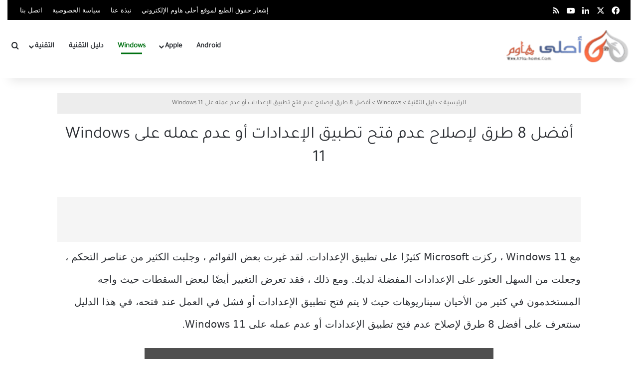

--- FILE ---
content_type: text/html; charset=UTF-8
request_url: https://www.a7la-home.com/best-ways-to-fix-settings-app-not-opening-or-working-on-windows-11
body_size: 47831
content:
<!DOCTYPE html>
<html dir="rtl" lang="ar" class="" data-skin="light">
<head><meta charset="UTF-8" /><script>if(navigator.userAgent.match(/MSIE|Internet Explorer/i)||navigator.userAgent.match(/Trident\/7\..*?rv:11/i)){var href=document.location.href;if(!href.match(/[?&]nowprocket/)){if(href.indexOf("?")==-1){if(href.indexOf("#")==-1){document.location.href=href+"?nowprocket=1"}else{document.location.href=href.replace("#","?nowprocket=1#")}}else{if(href.indexOf("#")==-1){document.location.href=href+"&nowprocket=1"}else{document.location.href=href.replace("#","&nowprocket=1#")}}}}</script><script>(()=>{class RocketLazyLoadScripts{constructor(){this.v="2.0.4",this.userEvents=["keydown","keyup","mousedown","mouseup","mousemove","mouseover","mouseout","touchmove","touchstart","touchend","touchcancel","wheel","click","dblclick","input"],this.attributeEvents=["onblur","onclick","oncontextmenu","ondblclick","onfocus","onmousedown","onmouseenter","onmouseleave","onmousemove","onmouseout","onmouseover","onmouseup","onmousewheel","onscroll","onsubmit"]}async t(){this.i(),this.o(),/iP(ad|hone)/.test(navigator.userAgent)&&this.h(),this.u(),this.l(this),this.m(),this.k(this),this.p(this),this._(),await Promise.all([this.R(),this.L()]),this.lastBreath=Date.now(),this.S(this),this.P(),this.D(),this.O(),this.M(),await this.C(this.delayedScripts.normal),await this.C(this.delayedScripts.defer),await this.C(this.delayedScripts.async),await this.T(),await this.F(),await this.j(),await this.A(),window.dispatchEvent(new Event("rocket-allScriptsLoaded")),this.everythingLoaded=!0,this.lastTouchEnd&&await new Promise(t=>setTimeout(t,500-Date.now()+this.lastTouchEnd)),this.I(),this.H(),this.U(),this.W()}i(){this.CSPIssue=sessionStorage.getItem("rocketCSPIssue"),document.addEventListener("securitypolicyviolation",t=>{this.CSPIssue||"script-src-elem"!==t.violatedDirective||"data"!==t.blockedURI||(this.CSPIssue=!0,sessionStorage.setItem("rocketCSPIssue",!0))},{isRocket:!0})}o(){window.addEventListener("pageshow",t=>{this.persisted=t.persisted,this.realWindowLoadedFired=!0},{isRocket:!0}),window.addEventListener("pagehide",()=>{this.onFirstUserAction=null},{isRocket:!0})}h(){let t;function e(e){t=e}window.addEventListener("touchstart",e,{isRocket:!0}),window.addEventListener("touchend",function i(o){o.changedTouches[0]&&t.changedTouches[0]&&Math.abs(o.changedTouches[0].pageX-t.changedTouches[0].pageX)<10&&Math.abs(o.changedTouches[0].pageY-t.changedTouches[0].pageY)<10&&o.timeStamp-t.timeStamp<200&&(window.removeEventListener("touchstart",e,{isRocket:!0}),window.removeEventListener("touchend",i,{isRocket:!0}),"INPUT"===o.target.tagName&&"text"===o.target.type||(o.target.dispatchEvent(new TouchEvent("touchend",{target:o.target,bubbles:!0})),o.target.dispatchEvent(new MouseEvent("mouseover",{target:o.target,bubbles:!0})),o.target.dispatchEvent(new PointerEvent("click",{target:o.target,bubbles:!0,cancelable:!0,detail:1,clientX:o.changedTouches[0].clientX,clientY:o.changedTouches[0].clientY})),event.preventDefault()))},{isRocket:!0})}q(t){this.userActionTriggered||("mousemove"!==t.type||this.firstMousemoveIgnored?"keyup"===t.type||"mouseover"===t.type||"mouseout"===t.type||(this.userActionTriggered=!0,this.onFirstUserAction&&this.onFirstUserAction()):this.firstMousemoveIgnored=!0),"click"===t.type&&t.preventDefault(),t.stopPropagation(),t.stopImmediatePropagation(),"touchstart"===this.lastEvent&&"touchend"===t.type&&(this.lastTouchEnd=Date.now()),"click"===t.type&&(this.lastTouchEnd=0),this.lastEvent=t.type,t.composedPath&&t.composedPath()[0].getRootNode()instanceof ShadowRoot&&(t.rocketTarget=t.composedPath()[0]),this.savedUserEvents.push(t)}u(){this.savedUserEvents=[],this.userEventHandler=this.q.bind(this),this.userEvents.forEach(t=>window.addEventListener(t,this.userEventHandler,{passive:!1,isRocket:!0})),document.addEventListener("visibilitychange",this.userEventHandler,{isRocket:!0})}U(){this.userEvents.forEach(t=>window.removeEventListener(t,this.userEventHandler,{passive:!1,isRocket:!0})),document.removeEventListener("visibilitychange",this.userEventHandler,{isRocket:!0}),this.savedUserEvents.forEach(t=>{(t.rocketTarget||t.target).dispatchEvent(new window[t.constructor.name](t.type,t))})}m(){const t="return false",e=Array.from(this.attributeEvents,t=>"data-rocket-"+t),i="["+this.attributeEvents.join("],[")+"]",o="[data-rocket-"+this.attributeEvents.join("],[data-rocket-")+"]",s=(e,i,o)=>{o&&o!==t&&(e.setAttribute("data-rocket-"+i,o),e["rocket"+i]=new Function("event",o),e.setAttribute(i,t))};new MutationObserver(t=>{for(const n of t)"attributes"===n.type&&(n.attributeName.startsWith("data-rocket-")||this.everythingLoaded?n.attributeName.startsWith("data-rocket-")&&this.everythingLoaded&&this.N(n.target,n.attributeName.substring(12)):s(n.target,n.attributeName,n.target.getAttribute(n.attributeName))),"childList"===n.type&&n.addedNodes.forEach(t=>{if(t.nodeType===Node.ELEMENT_NODE)if(this.everythingLoaded)for(const i of[t,...t.querySelectorAll(o)])for(const t of i.getAttributeNames())e.includes(t)&&this.N(i,t.substring(12));else for(const e of[t,...t.querySelectorAll(i)])for(const t of e.getAttributeNames())this.attributeEvents.includes(t)&&s(e,t,e.getAttribute(t))})}).observe(document,{subtree:!0,childList:!0,attributeFilter:[...this.attributeEvents,...e]})}I(){this.attributeEvents.forEach(t=>{document.querySelectorAll("[data-rocket-"+t+"]").forEach(e=>{this.N(e,t)})})}N(t,e){const i=t.getAttribute("data-rocket-"+e);i&&(t.setAttribute(e,i),t.removeAttribute("data-rocket-"+e))}k(t){Object.defineProperty(HTMLElement.prototype,"onclick",{get(){return this.rocketonclick||null},set(e){this.rocketonclick=e,this.setAttribute(t.everythingLoaded?"onclick":"data-rocket-onclick","this.rocketonclick(event)")}})}S(t){function e(e,i){let o=e[i];e[i]=null,Object.defineProperty(e,i,{get:()=>o,set(s){t.everythingLoaded?o=s:e["rocket"+i]=o=s}})}e(document,"onreadystatechange"),e(window,"onload"),e(window,"onpageshow");try{Object.defineProperty(document,"readyState",{get:()=>t.rocketReadyState,set(e){t.rocketReadyState=e},configurable:!0}),document.readyState="loading"}catch(t){console.log("WPRocket DJE readyState conflict, bypassing")}}l(t){this.originalAddEventListener=EventTarget.prototype.addEventListener,this.originalRemoveEventListener=EventTarget.prototype.removeEventListener,this.savedEventListeners=[],EventTarget.prototype.addEventListener=function(e,i,o){o&&o.isRocket||!t.B(e,this)&&!t.userEvents.includes(e)||t.B(e,this)&&!t.userActionTriggered||e.startsWith("rocket-")||t.everythingLoaded?t.originalAddEventListener.call(this,e,i,o):(t.savedEventListeners.push({target:this,remove:!1,type:e,func:i,options:o}),"mouseenter"!==e&&"mouseleave"!==e||t.originalAddEventListener.call(this,e,t.savedUserEvents.push,o))},EventTarget.prototype.removeEventListener=function(e,i,o){o&&o.isRocket||!t.B(e,this)&&!t.userEvents.includes(e)||t.B(e,this)&&!t.userActionTriggered||e.startsWith("rocket-")||t.everythingLoaded?t.originalRemoveEventListener.call(this,e,i,o):t.savedEventListeners.push({target:this,remove:!0,type:e,func:i,options:o})}}J(t,e){this.savedEventListeners=this.savedEventListeners.filter(i=>{let o=i.type,s=i.target||window;return e!==o||t!==s||(this.B(o,s)&&(i.type="rocket-"+o),this.$(i),!1)})}H(){EventTarget.prototype.addEventListener=this.originalAddEventListener,EventTarget.prototype.removeEventListener=this.originalRemoveEventListener,this.savedEventListeners.forEach(t=>this.$(t))}$(t){t.remove?this.originalRemoveEventListener.call(t.target,t.type,t.func,t.options):this.originalAddEventListener.call(t.target,t.type,t.func,t.options)}p(t){let e;function i(e){return t.everythingLoaded?e:e.split(" ").map(t=>"load"===t||t.startsWith("load.")?"rocket-jquery-load":t).join(" ")}function o(o){function s(e){const s=o.fn[e];o.fn[e]=o.fn.init.prototype[e]=function(){return this[0]===window&&t.userActionTriggered&&("string"==typeof arguments[0]||arguments[0]instanceof String?arguments[0]=i(arguments[0]):"object"==typeof arguments[0]&&Object.keys(arguments[0]).forEach(t=>{const e=arguments[0][t];delete arguments[0][t],arguments[0][i(t)]=e})),s.apply(this,arguments),this}}if(o&&o.fn&&!t.allJQueries.includes(o)){const e={DOMContentLoaded:[],"rocket-DOMContentLoaded":[]};for(const t in e)document.addEventListener(t,()=>{e[t].forEach(t=>t())},{isRocket:!0});o.fn.ready=o.fn.init.prototype.ready=function(i){function s(){parseInt(o.fn.jquery)>2?setTimeout(()=>i.bind(document)(o)):i.bind(document)(o)}return"function"==typeof i&&(t.realDomReadyFired?!t.userActionTriggered||t.fauxDomReadyFired?s():e["rocket-DOMContentLoaded"].push(s):e.DOMContentLoaded.push(s)),o([])},s("on"),s("one"),s("off"),t.allJQueries.push(o)}e=o}t.allJQueries=[],o(window.jQuery),Object.defineProperty(window,"jQuery",{get:()=>e,set(t){o(t)}})}P(){const t=new Map;document.write=document.writeln=function(e){const i=document.currentScript,o=document.createRange(),s=i.parentElement;let n=t.get(i);void 0===n&&(n=i.nextSibling,t.set(i,n));const c=document.createDocumentFragment();o.setStart(c,0),c.appendChild(o.createContextualFragment(e)),s.insertBefore(c,n)}}async R(){return new Promise(t=>{this.userActionTriggered?t():this.onFirstUserAction=t})}async L(){return new Promise(t=>{document.addEventListener("DOMContentLoaded",()=>{this.realDomReadyFired=!0,t()},{isRocket:!0})})}async j(){return this.realWindowLoadedFired?Promise.resolve():new Promise(t=>{window.addEventListener("load",t,{isRocket:!0})})}M(){this.pendingScripts=[];this.scriptsMutationObserver=new MutationObserver(t=>{for(const e of t)e.addedNodes.forEach(t=>{"SCRIPT"!==t.tagName||t.noModule||t.isWPRocket||this.pendingScripts.push({script:t,promise:new Promise(e=>{const i=()=>{const i=this.pendingScripts.findIndex(e=>e.script===t);i>=0&&this.pendingScripts.splice(i,1),e()};t.addEventListener("load",i,{isRocket:!0}),t.addEventListener("error",i,{isRocket:!0}),setTimeout(i,1e3)})})})}),this.scriptsMutationObserver.observe(document,{childList:!0,subtree:!0})}async F(){await this.X(),this.pendingScripts.length?(await this.pendingScripts[0].promise,await this.F()):this.scriptsMutationObserver.disconnect()}D(){this.delayedScripts={normal:[],async:[],defer:[]},document.querySelectorAll("script[type$=rocketlazyloadscript]").forEach(t=>{t.hasAttribute("data-rocket-src")?t.hasAttribute("async")&&!1!==t.async?this.delayedScripts.async.push(t):t.hasAttribute("defer")&&!1!==t.defer||"module"===t.getAttribute("data-rocket-type")?this.delayedScripts.defer.push(t):this.delayedScripts.normal.push(t):this.delayedScripts.normal.push(t)})}async _(){await this.L();let t=[];document.querySelectorAll("script[type$=rocketlazyloadscript][data-rocket-src]").forEach(e=>{let i=e.getAttribute("data-rocket-src");if(i&&!i.startsWith("data:")){i.startsWith("//")&&(i=location.protocol+i);try{const o=new URL(i).origin;o!==location.origin&&t.push({src:o,crossOrigin:e.crossOrigin||"module"===e.getAttribute("data-rocket-type")})}catch(t){}}}),t=[...new Map(t.map(t=>[JSON.stringify(t),t])).values()],this.Y(t,"preconnect")}async G(t){if(await this.K(),!0!==t.noModule||!("noModule"in HTMLScriptElement.prototype))return new Promise(e=>{let i;function o(){(i||t).setAttribute("data-rocket-status","executed"),e()}try{if(navigator.userAgent.includes("Firefox/")||""===navigator.vendor||this.CSPIssue)i=document.createElement("script"),[...t.attributes].forEach(t=>{let e=t.nodeName;"type"!==e&&("data-rocket-type"===e&&(e="type"),"data-rocket-src"===e&&(e="src"),i.setAttribute(e,t.nodeValue))}),t.text&&(i.text=t.text),t.nonce&&(i.nonce=t.nonce),i.hasAttribute("src")?(i.addEventListener("load",o,{isRocket:!0}),i.addEventListener("error",()=>{i.setAttribute("data-rocket-status","failed-network"),e()},{isRocket:!0}),setTimeout(()=>{i.isConnected||e()},1)):(i.text=t.text,o()),i.isWPRocket=!0,t.parentNode.replaceChild(i,t);else{const i=t.getAttribute("data-rocket-type"),s=t.getAttribute("data-rocket-src");i?(t.type=i,t.removeAttribute("data-rocket-type")):t.removeAttribute("type"),t.addEventListener("load",o,{isRocket:!0}),t.addEventListener("error",i=>{this.CSPIssue&&i.target.src.startsWith("data:")?(console.log("WPRocket: CSP fallback activated"),t.removeAttribute("src"),this.G(t).then(e)):(t.setAttribute("data-rocket-status","failed-network"),e())},{isRocket:!0}),s?(t.fetchPriority="high",t.removeAttribute("data-rocket-src"),t.src=s):t.src="data:text/javascript;base64,"+window.btoa(unescape(encodeURIComponent(t.text)))}}catch(i){t.setAttribute("data-rocket-status","failed-transform"),e()}});t.setAttribute("data-rocket-status","skipped")}async C(t){const e=t.shift();return e?(e.isConnected&&await this.G(e),this.C(t)):Promise.resolve()}O(){this.Y([...this.delayedScripts.normal,...this.delayedScripts.defer,...this.delayedScripts.async],"preload")}Y(t,e){this.trash=this.trash||[];let i=!0;var o=document.createDocumentFragment();t.forEach(t=>{const s=t.getAttribute&&t.getAttribute("data-rocket-src")||t.src;if(s&&!s.startsWith("data:")){const n=document.createElement("link");n.href=s,n.rel=e,"preconnect"!==e&&(n.as="script",n.fetchPriority=i?"high":"low"),t.getAttribute&&"module"===t.getAttribute("data-rocket-type")&&(n.crossOrigin=!0),t.crossOrigin&&(n.crossOrigin=t.crossOrigin),t.integrity&&(n.integrity=t.integrity),t.nonce&&(n.nonce=t.nonce),o.appendChild(n),this.trash.push(n),i=!1}}),document.head.appendChild(o)}W(){this.trash.forEach(t=>t.remove())}async T(){try{document.readyState="interactive"}catch(t){}this.fauxDomReadyFired=!0;try{await this.K(),this.J(document,"readystatechange"),document.dispatchEvent(new Event("rocket-readystatechange")),await this.K(),document.rocketonreadystatechange&&document.rocketonreadystatechange(),await this.K(),this.J(document,"DOMContentLoaded"),document.dispatchEvent(new Event("rocket-DOMContentLoaded")),await this.K(),this.J(window,"DOMContentLoaded"),window.dispatchEvent(new Event("rocket-DOMContentLoaded"))}catch(t){console.error(t)}}async A(){try{document.readyState="complete"}catch(t){}try{await this.K(),this.J(document,"readystatechange"),document.dispatchEvent(new Event("rocket-readystatechange")),await this.K(),document.rocketonreadystatechange&&document.rocketonreadystatechange(),await this.K(),this.J(window,"load"),window.dispatchEvent(new Event("rocket-load")),await this.K(),window.rocketonload&&window.rocketonload(),await this.K(),this.allJQueries.forEach(t=>t(window).trigger("rocket-jquery-load")),await this.K(),this.J(window,"pageshow");const t=new Event("rocket-pageshow");t.persisted=this.persisted,window.dispatchEvent(t),await this.K(),window.rocketonpageshow&&window.rocketonpageshow({persisted:this.persisted})}catch(t){console.error(t)}}async K(){Date.now()-this.lastBreath>45&&(await this.X(),this.lastBreath=Date.now())}async X(){return document.hidden?new Promise(t=>setTimeout(t)):new Promise(t=>requestAnimationFrame(t))}B(t,e){return e===document&&"readystatechange"===t||(e===document&&"DOMContentLoaded"===t||(e===window&&"DOMContentLoaded"===t||(e===window&&"load"===t||e===window&&"pageshow"===t)))}static run(){(new RocketLazyLoadScripts).t()}}RocketLazyLoadScripts.run()})();</script>
		
<script type="rocketlazyloadscript" async data-rocket-src="https://pagead2.googlesyndication.com/pagead/js/adsbygoogle.js?client=ca-pub-9235698936697725"
     crossorigin="anonymous"></script>
     


	<!-- Google tag (gtag.js) -->
<script type="rocketlazyloadscript" async data-rocket-src="https://www.googletagmanager.com/gtag/js?id=G-CM4FTZ56XM"></script>
<script type="rocketlazyloadscript">
  window.dataLayer = window.dataLayer || [];
  function gtag(){dataLayer.push(arguments);}
  gtag('js', new Date());

  gtag('config', 'G-CM4FTZ56XM');
</script>
	
	
	<link rel="profile" href="https://gmpg.org/xfn/11" />
	<meta name='robots' content='index, follow, max-image-preview:large, max-snippet:-1, max-video-preview:-1' />
	<style></style>
	

<link rel='preconnect' href='https://www.googletagmanager.com' >
<link rel='preconnect' href='https://www.google-analytics.com  ' >
<link rel='preconnect' href='https://cdn.jsdelivr.net  ' >
<link rel='preconnect' href='https://use.fontawesome.com  ' >

<link rel='dns-prefetch' href='//fonts.gstatic.com'>
<link rel='dns-prefetch' href='//www.googletagmanager.com'>
<link rel='dns-prefetch' href='//www.google-analytics.com'>
<link rel='dns-prefetch' href='//cdn.jsdelivr.net'>
<link rel='dns-prefetch' href='//use.fontawesome.com'>
<meta property="og:title" content="أفضل 8 طرق لإصلاح عدم فتح تطبيق الإعدادات أو عدم عمله على Windows 11"/>
<meta property="og:description" content="تحقق من إصلاحات استكشاف الأخطاء وإصلاحها هذه لإصلاح عدم فتح تطبيق الإعدادات أو عدم عمله على Windows 11."/>
<meta property="og:image" content="https://www.a7la-home.com/wp-content/uploads/2021/12/Best-Ways-to-Fix-Settings-App-Not-Opening-or-Working-on-Windows-11_2021-12-10-140740_935adec67b324b146ff212ec4c69054f0000000-355x200.jpg"/>
<meta property="og:type" content="article"/>
<meta property="og:article:published_time" content="2021-12-17 11:34:34"/>
<meta property="og:article:modified_time" content="2021-12-17 11:34:34"/>
<meta property="og:article:tag" content="windows 11"/>
<meta property="og:article:tag" content="إصلاح عدم فتح تطبيق الإعدادات أو عدم عمله على Windows 11"/>
<meta property="og:article:tag" content="تطبيق الإعدادات"/>
<meta name="twitter:card" content="summary">
<meta name="twitter:title" content="أفضل 8 طرق لإصلاح عدم فتح تطبيق الإعدادات أو عدم عمله على Windows 11"/>
<meta name="twitter:description" content="تحقق من إصلاحات استكشاف الأخطاء وإصلاحها هذه لإصلاح عدم فتح تطبيق الإعدادات أو عدم عمله على Windows 11."/>
<meta name="twitter:image" content="https://www.a7la-home.com/wp-content/uploads/2021/12/Best-Ways-to-Fix-Settings-App-Not-Opening-or-Working-on-Windows-11_2021-12-10-140740_935adec67b324b146ff212ec4c69054f0000000-355x200.jpg"/>
<meta name="author" content="Dr Manar"/>

	<!-- This site is optimized with the Yoast SEO plugin v26.2 - https://yoast.com/wordpress/plugins/seo/ -->
	<title>أفضل 8 طرق لإصلاح عدم فتح تطبيق الإعدادات أو عدم عمله على Windows 11 | أحلى هاوم</title>
<link crossorigin data-rocket-preload as="font" href="https://www.a7la-home.com/wp-content/themes/jannah/assets/fonts/tielabs-fonticon/tielabs-fonticon.woff2?ciufdj1" rel="preload">
<link crossorigin data-rocket-preload as="font" href="https://www.a7la-home.com//wp-content/Cache-Fonts/Tajawal-Regular.woff2" rel="preload">
<style id="wpr-usedcss">img:is([sizes=auto i],[sizes^="auto," i]){contain-intrinsic-size:3000px 1500px}:root{--tie-preset-gradient-1:linear-gradient(135deg, rgba(6, 147, 227, 1) 0%, rgb(155, 81, 224) 100%);--tie-preset-gradient-2:linear-gradient(135deg, rgb(122, 220, 180) 0%, rgb(0, 208, 130) 100%);--tie-preset-gradient-3:linear-gradient(135deg, rgba(252, 185, 0, 1) 0%, rgba(255, 105, 0, 1) 100%);--tie-preset-gradient-4:linear-gradient(135deg, rgba(255, 105, 0, 1) 0%, rgb(207, 46, 46) 100%);--tie-preset-gradient-5:linear-gradient(135deg, rgb(238, 238, 238) 0%, rgb(169, 184, 195) 100%);--tie-preset-gradient-6:linear-gradient(135deg, rgb(74, 234, 220) 0%, rgb(151, 120, 209) 20%, rgb(207, 42, 186) 40%, rgb(238, 44, 130) 60%, rgb(251, 105, 98) 80%, rgb(254, 248, 76) 100%);--tie-preset-gradient-7:linear-gradient(135deg, rgb(255, 206, 236) 0%, rgb(152, 150, 240) 100%);--tie-preset-gradient-8:linear-gradient(135deg, rgb(254, 205, 165) 0%, rgb(254, 45, 45) 50%, rgb(107, 0, 62) 100%);--tie-preset-gradient-9:linear-gradient(135deg, rgb(255, 203, 112) 0%, rgb(199, 81, 192) 50%, rgb(65, 88, 208) 100%);--tie-preset-gradient-10:linear-gradient(135deg, rgb(255, 245, 203) 0%, rgb(182, 227, 212) 50%, rgb(51, 167, 181) 100%);--tie-preset-gradient-11:linear-gradient(135deg, rgb(202, 248, 128) 0%, rgb(113, 206, 126) 100%);--tie-preset-gradient-12:linear-gradient(135deg, rgb(2, 3, 129) 0%, rgb(40, 116, 252) 100%);--tie-preset-gradient-13:linear-gradient(135deg, #4D34FA, #ad34fa);--tie-preset-gradient-14:linear-gradient(135deg, #0057FF, #31B5FF);--tie-preset-gradient-15:linear-gradient(135deg, #FF007A, #FF81BD);--tie-preset-gradient-16:linear-gradient(135deg, #14111E, #4B4462);--tie-preset-gradient-17:linear-gradient(135deg, #F32758, #FFC581);--main-nav-background:#FFFFFF;--main-nav-secondry-background:rgba(0, 0, 0, .03);--main-nav-primary-color:#0088ff;--main-nav-contrast-primary-color:#FFFFFF;--main-nav-text-color:#2c2f34;--main-nav-secondry-text-color:rgba(0, 0, 0, .5);--main-nav-main-border-color:rgba(0, 0, 0, .1);--main-nav-secondry-border-color:rgba(0, 0, 0, .08);--tie-buttons-radius:8px}:where(.wp-block-button__link){border-radius:9999px;box-shadow:none;padding:calc(.667em + 2px) calc(1.333em + 2px);text-decoration:none}:root :where(.wp-block-button .wp-block-button__link.is-style-outline),:root :where(.wp-block-button.is-style-outline>.wp-block-button__link){border:2px solid;padding:.667em 1.333em}:root :where(.wp-block-button .wp-block-button__link.is-style-outline:not(.has-text-color)),:root :where(.wp-block-button.is-style-outline>.wp-block-button__link:not(.has-text-color)){color:currentColor}:root :where(.wp-block-button .wp-block-button__link.is-style-outline:not(.has-background)),:root :where(.wp-block-button.is-style-outline>.wp-block-button__link:not(.has-background)){background-color:initial;background-image:none}:where(.wp-block-calendar table:not(.has-background) th){background:#ddd}:where(.wp-block-columns){margin-bottom:1.75em}:where(.wp-block-columns.has-background){padding:1.25em 2.375em}:where(.wp-block-post-comments input[type=submit]){border:none}:where(.wp-block-cover-image:not(.has-text-color)),:where(.wp-block-cover:not(.has-text-color)){color:#fff}:where(.wp-block-cover-image.is-light:not(.has-text-color)),:where(.wp-block-cover.is-light:not(.has-text-color)){color:#000}:root :where(.wp-block-cover h1:not(.has-text-color)),:root :where(.wp-block-cover h2:not(.has-text-color)),:root :where(.wp-block-cover h3:not(.has-text-color)),:root :where(.wp-block-cover h4:not(.has-text-color)),:root :where(.wp-block-cover h5:not(.has-text-color)),:root :where(.wp-block-cover h6:not(.has-text-color)),:root :where(.wp-block-cover p:not(.has-text-color)){color:inherit}:where(.wp-block-file){margin-bottom:1.5em}:where(.wp-block-file__button){border-radius:2em;display:inline-block;padding:.5em 1em}:where(.wp-block-file__button):is(a):active,:where(.wp-block-file__button):is(a):focus,:where(.wp-block-file__button):is(a):hover,:where(.wp-block-file__button):is(a):visited{box-shadow:none;color:#fff;opacity:.85;text-decoration:none}:where(.wp-block-group.wp-block-group-is-layout-constrained){position:relative}:root :where(.wp-block-image.is-style-rounded img,.wp-block-image .is-style-rounded img){border-radius:9999px}:where(.wp-block-latest-comments:not([style*=line-height] .wp-block-latest-comments__comment)){line-height:1.1}:where(.wp-block-latest-comments:not([style*=line-height] .wp-block-latest-comments__comment-excerpt p)){line-height:1.8}:root :where(.wp-block-latest-posts.is-grid){padding:0}:root :where(.wp-block-latest-posts.wp-block-latest-posts__list){padding-right:0}ul{box-sizing:border-box}:root :where(.wp-block-list.has-background){padding:1.25em 2.375em}:where(.wp-block-navigation.has-background .wp-block-navigation-item a:not(.wp-element-button)),:where(.wp-block-navigation.has-background .wp-block-navigation-submenu a:not(.wp-element-button)){padding:.5em 1em}:where(.wp-block-navigation .wp-block-navigation__submenu-container .wp-block-navigation-item a:not(.wp-element-button)),:where(.wp-block-navigation .wp-block-navigation__submenu-container .wp-block-navigation-submenu a:not(.wp-element-button)),:where(.wp-block-navigation .wp-block-navigation__submenu-container .wp-block-navigation-submenu button.wp-block-navigation-item__content),:where(.wp-block-navigation .wp-block-navigation__submenu-container .wp-block-pages-list__item button.wp-block-navigation-item__content){padding:.5em 1em}:root :where(p.has-background){padding:1.25em 2.375em}:where(p.has-text-color:not(.has-link-color)) a{color:inherit}:where(.wp-block-post-comments-form) input:not([type=submit]),:where(.wp-block-post-comments-form) textarea{border:1px solid #949494;font-family:inherit;font-size:1em}:where(.wp-block-post-comments-form) input:where(:not([type=submit]):not([type=checkbox])),:where(.wp-block-post-comments-form) textarea{padding:calc(.667em + 2px)}:where(.wp-block-post-excerpt){box-sizing:border-box;margin-bottom:var(--wp--style--block-gap);margin-top:var(--wp--style--block-gap)}:where(.wp-block-preformatted.has-background){padding:1.25em 2.375em}:where(.wp-block-search__button){border:1px solid #ccc;padding:6px 10px}:where(.wp-block-search__input){font-family:inherit;font-size:inherit;font-style:inherit;font-weight:inherit;letter-spacing:inherit;line-height:inherit;text-transform:inherit}:where(.wp-block-search__button-inside .wp-block-search__inside-wrapper){border:1px solid #949494;box-sizing:border-box;padding:4px}:where(.wp-block-search__button-inside .wp-block-search__inside-wrapper) .wp-block-search__input{border:none;border-radius:0;padding:0 4px}:where(.wp-block-search__button-inside .wp-block-search__inside-wrapper) .wp-block-search__input:focus{outline:0}:where(.wp-block-search__button-inside .wp-block-search__inside-wrapper) :where(.wp-block-search__button){padding:4px 8px}:root :where(.wp-block-separator.is-style-dots){height:auto;line-height:1;text-align:center}:root :where(.wp-block-separator.is-style-dots):before{color:currentColor;content:"···";font-family:serif;font-size:1.5em;letter-spacing:2em;padding-left:2em}:root :where(.wp-block-site-logo.is-style-rounded){border-radius:9999px}:where(.wp-block-social-links:not(.is-style-logos-only)) .wp-social-link{background-color:#f0f0f0;color:#444}:where(.wp-block-social-links:not(.is-style-logos-only)) .wp-social-link-amazon{background-color:#f90;color:#fff}:where(.wp-block-social-links:not(.is-style-logos-only)) .wp-social-link-bandcamp{background-color:#1ea0c3;color:#fff}:where(.wp-block-social-links:not(.is-style-logos-only)) .wp-social-link-behance{background-color:#0757fe;color:#fff}:where(.wp-block-social-links:not(.is-style-logos-only)) .wp-social-link-bluesky{background-color:#0a7aff;color:#fff}:where(.wp-block-social-links:not(.is-style-logos-only)) .wp-social-link-codepen{background-color:#1e1f26;color:#fff}:where(.wp-block-social-links:not(.is-style-logos-only)) .wp-social-link-deviantart{background-color:#02e49b;color:#fff}:where(.wp-block-social-links:not(.is-style-logos-only)) .wp-social-link-discord{background-color:#5865f2;color:#fff}:where(.wp-block-social-links:not(.is-style-logos-only)) .wp-social-link-dribbble{background-color:#e94c89;color:#fff}:where(.wp-block-social-links:not(.is-style-logos-only)) .wp-social-link-dropbox{background-color:#4280ff;color:#fff}:where(.wp-block-social-links:not(.is-style-logos-only)) .wp-social-link-etsy{background-color:#f45800;color:#fff}:where(.wp-block-social-links:not(.is-style-logos-only)) .wp-social-link-facebook{background-color:#0866ff;color:#fff}:where(.wp-block-social-links:not(.is-style-logos-only)) .wp-social-link-fivehundredpx{background-color:#000;color:#fff}:where(.wp-block-social-links:not(.is-style-logos-only)) .wp-social-link-flickr{background-color:#0461dd;color:#fff}:where(.wp-block-social-links:not(.is-style-logos-only)) .wp-social-link-foursquare{background-color:#e65678;color:#fff}:where(.wp-block-social-links:not(.is-style-logos-only)) .wp-social-link-github{background-color:#24292d;color:#fff}:where(.wp-block-social-links:not(.is-style-logos-only)) .wp-social-link-goodreads{background-color:#eceadd;color:#382110}:where(.wp-block-social-links:not(.is-style-logos-only)) .wp-social-link-google{background-color:#ea4434;color:#fff}:where(.wp-block-social-links:not(.is-style-logos-only)) .wp-social-link-gravatar{background-color:#1d4fc4;color:#fff}:where(.wp-block-social-links:not(.is-style-logos-only)) .wp-social-link-instagram{background-color:#f00075;color:#fff}:where(.wp-block-social-links:not(.is-style-logos-only)) .wp-social-link-lastfm{background-color:#e21b24;color:#fff}:where(.wp-block-social-links:not(.is-style-logos-only)) .wp-social-link-linkedin{background-color:#0d66c2;color:#fff}:where(.wp-block-social-links:not(.is-style-logos-only)) .wp-social-link-mastodon{background-color:#3288d4;color:#fff}:where(.wp-block-social-links:not(.is-style-logos-only)) .wp-social-link-medium{background-color:#000;color:#fff}:where(.wp-block-social-links:not(.is-style-logos-only)) .wp-social-link-meetup{background-color:#f6405f;color:#fff}:where(.wp-block-social-links:not(.is-style-logos-only)) .wp-social-link-patreon{background-color:#000;color:#fff}:where(.wp-block-social-links:not(.is-style-logos-only)) .wp-social-link-pinterest{background-color:#e60122;color:#fff}:where(.wp-block-social-links:not(.is-style-logos-only)) .wp-social-link-pocket{background-color:#ef4155;color:#fff}:where(.wp-block-social-links:not(.is-style-logos-only)) .wp-social-link-reddit{background-color:#ff4500;color:#fff}:where(.wp-block-social-links:not(.is-style-logos-only)) .wp-social-link-skype{background-color:#0478d7;color:#fff}:where(.wp-block-social-links:not(.is-style-logos-only)) .wp-social-link-snapchat{background-color:#fefc00;color:#fff;stroke:#000}:where(.wp-block-social-links:not(.is-style-logos-only)) .wp-social-link-soundcloud{background-color:#ff5600;color:#fff}:where(.wp-block-social-links:not(.is-style-logos-only)) .wp-social-link-spotify{background-color:#1bd760;color:#fff}:where(.wp-block-social-links:not(.is-style-logos-only)) .wp-social-link-telegram{background-color:#2aabee;color:#fff}:where(.wp-block-social-links:not(.is-style-logos-only)) .wp-social-link-threads{background-color:#000;color:#fff}:where(.wp-block-social-links:not(.is-style-logos-only)) .wp-social-link-tiktok{background-color:#000;color:#fff}:where(.wp-block-social-links:not(.is-style-logos-only)) .wp-social-link-tumblr{background-color:#011835;color:#fff}:where(.wp-block-social-links:not(.is-style-logos-only)) .wp-social-link-twitch{background-color:#6440a4;color:#fff}:where(.wp-block-social-links:not(.is-style-logos-only)) .wp-social-link-twitter{background-color:#1da1f2;color:#fff}:where(.wp-block-social-links:not(.is-style-logos-only)) .wp-social-link-vimeo{background-color:#1eb7ea;color:#fff}:where(.wp-block-social-links:not(.is-style-logos-only)) .wp-social-link-vk{background-color:#4680c2;color:#fff}:where(.wp-block-social-links:not(.is-style-logos-only)) .wp-social-link-wordpress{background-color:#3499cd;color:#fff}:where(.wp-block-social-links:not(.is-style-logos-only)) .wp-social-link-whatsapp{background-color:#25d366;color:#fff}:where(.wp-block-social-links:not(.is-style-logos-only)) .wp-social-link-x{background-color:#000;color:#fff}:where(.wp-block-social-links:not(.is-style-logos-only)) .wp-social-link-yelp{background-color:#d32422;color:#fff}:where(.wp-block-social-links:not(.is-style-logos-only)) .wp-social-link-youtube{background-color:red;color:#fff}:where(.wp-block-social-links.is-style-logos-only) .wp-social-link{background:0 0}:where(.wp-block-social-links.is-style-logos-only) .wp-social-link svg{height:1.25em;width:1.25em}:where(.wp-block-social-links.is-style-logos-only) .wp-social-link-amazon{color:#f90}:where(.wp-block-social-links.is-style-logos-only) .wp-social-link-bandcamp{color:#1ea0c3}:where(.wp-block-social-links.is-style-logos-only) .wp-social-link-behance{color:#0757fe}:where(.wp-block-social-links.is-style-logos-only) .wp-social-link-bluesky{color:#0a7aff}:where(.wp-block-social-links.is-style-logos-only) .wp-social-link-codepen{color:#1e1f26}:where(.wp-block-social-links.is-style-logos-only) .wp-social-link-deviantart{color:#02e49b}:where(.wp-block-social-links.is-style-logos-only) .wp-social-link-discord{color:#5865f2}:where(.wp-block-social-links.is-style-logos-only) .wp-social-link-dribbble{color:#e94c89}:where(.wp-block-social-links.is-style-logos-only) .wp-social-link-dropbox{color:#4280ff}:where(.wp-block-social-links.is-style-logos-only) .wp-social-link-etsy{color:#f45800}:where(.wp-block-social-links.is-style-logos-only) .wp-social-link-facebook{color:#0866ff}:where(.wp-block-social-links.is-style-logos-only) .wp-social-link-fivehundredpx{color:#000}:where(.wp-block-social-links.is-style-logos-only) .wp-social-link-flickr{color:#0461dd}:where(.wp-block-social-links.is-style-logos-only) .wp-social-link-foursquare{color:#e65678}:where(.wp-block-social-links.is-style-logos-only) .wp-social-link-github{color:#24292d}:where(.wp-block-social-links.is-style-logos-only) .wp-social-link-goodreads{color:#382110}:where(.wp-block-social-links.is-style-logos-only) .wp-social-link-google{color:#ea4434}:where(.wp-block-social-links.is-style-logos-only) .wp-social-link-gravatar{color:#1d4fc4}:where(.wp-block-social-links.is-style-logos-only) .wp-social-link-instagram{color:#f00075}:where(.wp-block-social-links.is-style-logos-only) .wp-social-link-lastfm{color:#e21b24}:where(.wp-block-social-links.is-style-logos-only) .wp-social-link-linkedin{color:#0d66c2}:where(.wp-block-social-links.is-style-logos-only) .wp-social-link-mastodon{color:#3288d4}:where(.wp-block-social-links.is-style-logos-only) .wp-social-link-medium{color:#000}:where(.wp-block-social-links.is-style-logos-only) .wp-social-link-meetup{color:#f6405f}:where(.wp-block-social-links.is-style-logos-only) .wp-social-link-patreon{color:#000}:where(.wp-block-social-links.is-style-logos-only) .wp-social-link-pinterest{color:#e60122}:where(.wp-block-social-links.is-style-logos-only) .wp-social-link-pocket{color:#ef4155}:where(.wp-block-social-links.is-style-logos-only) .wp-social-link-reddit{color:#ff4500}:where(.wp-block-social-links.is-style-logos-only) .wp-social-link-skype{color:#0478d7}:where(.wp-block-social-links.is-style-logos-only) .wp-social-link-snapchat{color:#fff;stroke:#000}:where(.wp-block-social-links.is-style-logos-only) .wp-social-link-soundcloud{color:#ff5600}:where(.wp-block-social-links.is-style-logos-only) .wp-social-link-spotify{color:#1bd760}:where(.wp-block-social-links.is-style-logos-only) .wp-social-link-telegram{color:#2aabee}:where(.wp-block-social-links.is-style-logos-only) .wp-social-link-threads{color:#000}:where(.wp-block-social-links.is-style-logos-only) .wp-social-link-tiktok{color:#000}:where(.wp-block-social-links.is-style-logos-only) .wp-social-link-tumblr{color:#011835}:where(.wp-block-social-links.is-style-logos-only) .wp-social-link-twitch{color:#6440a4}:where(.wp-block-social-links.is-style-logos-only) .wp-social-link-twitter{color:#1da1f2}:where(.wp-block-social-links.is-style-logos-only) .wp-social-link-vimeo{color:#1eb7ea}:where(.wp-block-social-links.is-style-logos-only) .wp-social-link-vk{color:#4680c2}:where(.wp-block-social-links.is-style-logos-only) .wp-social-link-whatsapp{color:#25d366}:where(.wp-block-social-links.is-style-logos-only) .wp-social-link-wordpress{color:#3499cd}:where(.wp-block-social-links.is-style-logos-only) .wp-social-link-x{color:#000}:where(.wp-block-social-links.is-style-logos-only) .wp-social-link-yelp{color:#d32422}:where(.wp-block-social-links.is-style-logos-only) .wp-social-link-youtube{color:red}:root :where(.wp-block-social-links .wp-social-link a){padding:.25em}:root :where(.wp-block-social-links.is-style-logos-only .wp-social-link a){padding:0}:root :where(.wp-block-social-links.is-style-pill-shape .wp-social-link a){padding-left:.6666666667em;padding-right:.6666666667em}:root :where(.wp-block-tag-cloud.is-style-outline){display:flex;flex-wrap:wrap;gap:1ch}:root :where(.wp-block-tag-cloud.is-style-outline a){border:1px solid;font-size:unset!important;margin-left:0;padding:1ch 2ch;text-decoration:none!important}:root :where(.wp-block-table-of-contents){box-sizing:border-box}:where(.wp-block-term-description){box-sizing:border-box;margin-bottom:var(--wp--style--block-gap);margin-top:var(--wp--style--block-gap)}:where(pre.wp-block-verse){font-family:inherit}.entry-content{counter-reset:footnotes}:root{--wp--preset--font-size--normal:16px;--wp--preset--font-size--huge:42px}.aligncenter{clear:both}.screen-reader-text{border:0;clip-path:inset(50%);height:1px;margin:-1px;overflow:hidden;padding:0;position:absolute;width:1px;word-wrap:normal!important}.screen-reader-text:focus{background-color:#ddd;clip-path:none;color:#444;display:block;font-size:1em;height:auto;line-height:normal;padding:15px 23px 14px;right:5px;text-decoration:none;top:5px;width:auto;z-index:100000}html :where(.has-border-color){border-style:solid}html :where([style*=border-top-color]){border-top-style:solid}html :where([style*=border-right-color]){border-left-style:solid}html :where([style*=border-bottom-color]){border-bottom-style:solid}html :where([style*=border-left-color]){border-right-style:solid}html :where([style*=border-width]){border-style:solid}html :where([style*=border-top-width]){border-top-style:solid}html :where([style*=border-right-width]){border-left-style:solid}html :where([style*=border-bottom-width]){border-bottom-style:solid}html :where([style*=border-left-width]){border-right-style:solid}html :where(img[class*=wp-image-]){height:auto;max-width:100%}:where(figure){margin:0 0 1em}html :where(.is-position-sticky){--wp-admin--admin-bar--position-offset:var(--wp-admin--admin-bar--height,0px)}@media screen and (max-width:600px){html :where(.is-position-sticky){--wp-admin--admin-bar--position-offset:0px}}:root :where(.wp-block-image figcaption){color:#555;font-size:13px;text-align:center}:where(.wp-block-group.has-background){padding:1.25em 2.375em}:root :where(.wp-block-template-part.has-background){margin-bottom:0;margin-top:0;padding:1.25em 2.375em}:root{--wp--preset--aspect-ratio--square:1;--wp--preset--aspect-ratio--4-3:4/3;--wp--preset--aspect-ratio--3-4:3/4;--wp--preset--aspect-ratio--3-2:3/2;--wp--preset--aspect-ratio--2-3:2/3;--wp--preset--aspect-ratio--16-9:16/9;--wp--preset--aspect-ratio--9-16:9/16;--wp--preset--color--black:#000000;--wp--preset--color--cyan-bluish-gray:#abb8c3;--wp--preset--color--white:#ffffff;--wp--preset--color--pale-pink:#f78da7;--wp--preset--color--vivid-red:#cf2e2e;--wp--preset--color--luminous-vivid-orange:#ff6900;--wp--preset--color--luminous-vivid-amber:#fcb900;--wp--preset--color--light-green-cyan:#7bdcb5;--wp--preset--color--vivid-green-cyan:#00d084;--wp--preset--color--pale-cyan-blue:#8ed1fc;--wp--preset--color--vivid-cyan-blue:#0693e3;--wp--preset--color--vivid-purple:#9b51e0;--wp--preset--color--global-color:#007112;--wp--preset--gradient--vivid-cyan-blue-to-vivid-purple:linear-gradient(135deg,rgba(6, 147, 227, 1) 0%,rgb(155, 81, 224) 100%);--wp--preset--gradient--light-green-cyan-to-vivid-green-cyan:linear-gradient(135deg,rgb(122, 220, 180) 0%,rgb(0, 208, 130) 100%);--wp--preset--gradient--luminous-vivid-amber-to-luminous-vivid-orange:linear-gradient(135deg,rgba(252, 185, 0, 1) 0%,rgba(255, 105, 0, 1) 100%);--wp--preset--gradient--luminous-vivid-orange-to-vivid-red:linear-gradient(135deg,rgba(255, 105, 0, 1) 0%,rgb(207, 46, 46) 100%);--wp--preset--gradient--very-light-gray-to-cyan-bluish-gray:linear-gradient(135deg,rgb(238, 238, 238) 0%,rgb(169, 184, 195) 100%);--wp--preset--gradient--cool-to-warm-spectrum:linear-gradient(135deg,rgb(74, 234, 220) 0%,rgb(151, 120, 209) 20%,rgb(207, 42, 186) 40%,rgb(238, 44, 130) 60%,rgb(251, 105, 98) 80%,rgb(254, 248, 76) 100%);--wp--preset--gradient--blush-light-purple:linear-gradient(135deg,rgb(255, 206, 236) 0%,rgb(152, 150, 240) 100%);--wp--preset--gradient--blush-bordeaux:linear-gradient(135deg,rgb(254, 205, 165) 0%,rgb(254, 45, 45) 50%,rgb(107, 0, 62) 100%);--wp--preset--gradient--luminous-dusk:linear-gradient(135deg,rgb(255, 203, 112) 0%,rgb(199, 81, 192) 50%,rgb(65, 88, 208) 100%);--wp--preset--gradient--pale-ocean:linear-gradient(135deg,rgb(255, 245, 203) 0%,rgb(182, 227, 212) 50%,rgb(51, 167, 181) 100%);--wp--preset--gradient--electric-grass:linear-gradient(135deg,rgb(202, 248, 128) 0%,rgb(113, 206, 126) 100%);--wp--preset--gradient--midnight:linear-gradient(135deg,rgb(2, 3, 129) 0%,rgb(40, 116, 252) 100%);--wp--preset--font-size--small:13px;--wp--preset--font-size--medium:20px;--wp--preset--font-size--large:36px;--wp--preset--font-size--x-large:42px;--wp--preset--spacing--20:0.44rem;--wp--preset--spacing--30:0.67rem;--wp--preset--spacing--40:1rem;--wp--preset--spacing--50:1.5rem;--wp--preset--spacing--60:2.25rem;--wp--preset--spacing--70:3.38rem;--wp--preset--spacing--80:5.06rem;--wp--preset--shadow--natural:6px 6px 9px rgba(0, 0, 0, .2);--wp--preset--shadow--deep:12px 12px 50px rgba(0, 0, 0, .4);--wp--preset--shadow--sharp:6px 6px 0px rgba(0, 0, 0, .2);--wp--preset--shadow--outlined:6px 6px 0px -3px rgba(255, 255, 255, 1),6px 6px rgba(0, 0, 0, 1);--wp--preset--shadow--crisp:6px 6px 0px rgba(0, 0, 0, 1)}:where(.is-layout-flex){gap:.5em}:where(.is-layout-grid){gap:.5em}:where(.wp-block-post-template.is-layout-flex){gap:1.25em}:where(.wp-block-post-template.is-layout-grid){gap:1.25em}:where(.wp-block-columns.is-layout-flex){gap:2em}:where(.wp-block-columns.is-layout-grid){gap:2em}:root :where(.wp-block-pullquote){font-size:1.5em;line-height:1.6}#ez-toc-container{background:#f9f9f9;border:1px solid #aaa;border-radius:4px;-webkit-box-shadow:0 1px 1px rgba(0,0,0,.05);box-shadow:0 1px 1px rgba(0,0,0,.05);display:table;margin-bottom:1em;padding:10px 20px 10px 10px;position:relative;width:auto}#ez-toc-container ul ul{margin-left:1.5em}#ez-toc-container li,#ez-toc-container ul{padding:0}#ez-toc-container li,#ez-toc-container ul,#ez-toc-container ul li{background:0 0;list-style:none;line-height:1.6;margin:0;overflow:hidden;z-index:1}#ez-toc-container .ez-toc-title{text-align:left;line-height:1.45;margin:0;padding:0}.ez-toc-title-container{display:table;width:100%}.ez-toc-title,.ez-toc-title-toggle{display:inline;text-align:left;vertical-align:middle}.ez-toc-btn{display:inline-block;font-weight:400}#ez-toc-container div.ez-toc-title-container+ul.ez-toc-list{margin-top:1em}#ez-toc-container a{color:#444;box-shadow:none;text-decoration:none;text-shadow:none;display:inline-flex;align-items:stretch;flex-wrap:nowrap}#ez-toc-container a:visited{color:#9f9f9f}#ez-toc-container a:hover{text-decoration:underline}#ez-toc-container a.ez-toc-toggle{display:flex;align-items:center}.ez-toc-btn{padding:6px 12px;margin-bottom:0;font-size:14px;line-height:1.428571429;text-align:center;white-space:nowrap;vertical-align:middle;cursor:pointer;background-image:none;border:1px solid transparent;border-radius:4px;-webkit-user-select:none;-moz-user-select:none;-ms-user-select:none;-o-user-select:none;user-select:none}.ez-toc-btn:focus{outline:#333 dotted thin;outline:-webkit-focus-ring-color auto 5px;outline-offset:-2px}.ez-toc-btn:focus,.ez-toc-btn:hover{color:#333;text-decoration:none}.ez-toc-btn:active{background-image:none;outline:0;-webkit-box-shadow:inset 0 3px 5px rgba(0,0,0,.125);box-shadow:inset 0 3px 5px rgba(0,0,0,.125)}.ez-toc-btn-default{color:#333;background-color:#fff;-webkit-box-shadow:inset 0 1px 0 rgba(255,255,255,.15),0 1px 1px rgba(0,0,0,.075);box-shadow:inset 0 1px 0 rgba(255,255,255,.15),0 1px 1px rgba(0,0,0,.075);text-shadow:0 1px 0 #fff;background-image:-webkit-gradient(linear,left 0,left 100%,from(#fff),to(#e0e0e0));background-image:-webkit-linear-gradient(top,#fff 0,#e0e0e0 100%);background-image:-moz-linear-gradient(top,#fff 0,#e0e0e0 100%);background-image:linear-gradient(to bottom,#fff 0,#e0e0e0 100%);background-repeat:repeat-x;border-color:#ccc}.ez-toc-btn-default:active,.ez-toc-btn-default:focus,.ez-toc-btn-default:hover{color:#333;background-color:#ebebeb;border-color:#adadad}.ez-toc-btn-default:active{background-image:none;background-color:#e0e0e0;border-color:#dbdbdb}.ez-toc-btn-xs{padding:5px 10px;font-size:12px;line-height:1.5;border-radius:3px}.ez-toc-btn-xs{padding:1px 5px}.ez-toc-btn-default:active{-webkit-box-shadow:inset 0 3px 5px rgba(0,0,0,.125);box-shadow:inset 0 3px 5px rgba(0,0,0,.125)}.ez-toc-btn:active{background-image:none}.ez-toc-btn-default:focus,.ez-toc-btn-default:hover{background-color:#e0e0e0;background-position:0 -15px}.ez-toc-pull-right{float:right!important;margin-left:10px}#ez-toc-container input,.ez-toc-toggle #item{position:absolute;left:-999em}#ez-toc-container .ez-toc-js-icon-con,#ez-toc-container label{position:relative;cursor:pointer;display:initial}#ez-toc-container .ez-toc-js-icon-con,#ez-toc-container .ez-toc-toggle label{float:right;position:relative;font-size:16px;padding:0;border:1px solid #999191;border-radius:5px;cursor:pointer;left:10px;width:35px}div#ez-toc-container .ez-toc-title{display:initial}#ez-toc-container a.ez-toc-toggle{color:#444;background:inherit;border:inherit}.eztoc-hide{display:none}.ez-toc-icon-toggle-span{display:flex;align-items:center;width:35px;height:30px;justify-content:center;direction:ltr}div#ez-toc-container .ez-toc-title{font-size:120%}div#ez-toc-container .ez-toc-title{font-weight:500}div#ez-toc-container ul li,div#ez-toc-container ul li a{font-size:95%}div#ez-toc-container ul li,div#ez-toc-container ul li a{font-weight:500}div#ez-toc-container nav ul ul li{font-size:90%}.ez-toc-container-direction{direction:ltr}.ez-toc-counter ul{counter-reset:item}.ez-toc-counter nav ul li a::before{content:counters(item, '.', decimal) '. ';display:inline-block;counter-increment:item;flex-grow:0;flex-shrink:0;margin-right:.2em;float:left}:root{--brand-color:#0669ff;--dark-brand-color:#0051cc;--bright-color:#FFF;--base-color:#2c2f34}html{-ms-touch-action:manipulation;touch-action:manipulation;-webkit-text-size-adjust:100%;-ms-text-size-adjust:100%}article,aside,footer,header,nav{display:block}video{display:inline-block}[hidden],template{display:none}a{background-color:transparent}a:active,a:hover{outline-width:0}strong{font-weight:inherit}strong{font-weight:600}img{border-style:none}svg:not(:root){overflow:hidden}hr{box-sizing:content-box;height:0;overflow:visible}button,input{font:inherit}button,input{overflow:visible}button,input{margin:0}button{text-transform:none}[type=submit],button{cursor:pointer}[disabled]{cursor:default}[type=submit],button{-webkit-appearance:button}button::-moz-focus-inner,input::-moz-focus-inner{border:0;padding:0}button:-moz-focusring,input:-moz-focusring{outline:ButtonText dotted 1px}[type=search]{-webkit-appearance:textfield}[type=search]::-webkit-search-cancel-button,[type=search]::-webkit-search-decoration{-webkit-appearance:none}*{padding:0;margin:0;list-style:none;border:0;outline:0;box-sizing:border-box}:after,:before{box-sizing:border-box}body{background:#f7f7f7;color:var(--base-color);font-family:-apple-system,BlinkMacSystemFont,"Segoe UI",Roboto,Oxygen,Oxygen-Sans,Ubuntu,Cantarell,"Helvetica Neue","Open Sans",Arial,sans-serif;font-size:13px;line-height:21px}.the-subtitle,h1,h2,h3{line-height:1.4;font-weight:600}h1{font-size:41px;font-weight:700}h2{font-size:27px}h3{font-size:23px}.the-subtitle{font-size:17px}a{color:var(--base-color);text-decoration:none;transition:.15s}a:hover{color:var(--brand-color)}img,object{max-width:100%;height:auto}iframe{max-width:100%}p{line-height:1.7}.screen-reader-text{clip:rect(1px,1px,1px,1px);position:absolute!important;height:1px;width:1px;overflow:hidden}@media (max-width:768px){.hide_breaking_news #top-nav{display:none!important}}.tie-icon:before,[class*=" tie-icon-"],[class^=tie-icon-]{font-family:tiefonticon!important;speak:never;font-style:normal;font-weight:400;font-variant:normal;text-transform:none;line-height:1;-webkit-font-smoothing:antialiased;-moz-osx-font-smoothing:grayscale;display:inline-block}.tie-popup{display:none}.container{margin-right:auto;margin-left:auto;padding-left:15px;padding-right:15px}.container:after{content:"";display:table;clear:both}@media (min-width:768px){.container{width:100%}}@media (min-width:1200px){.container{max-width:1200px}}.tie-row{margin-left:-15px;margin-right:-15px}.tie-row:after{content:"";display:table;clear:both}.tie-col-md-12,.tie-col-xs-6{position:relative;min-height:1px;padding-left:15px;padding-right:15px}.tie-col-xs-6{float:left}.tie-col-xs-6{width:50%}@media (min-width:992px){.tie-col-md-12{float:left}.tie-col-md-12{width:100%}}.tie-alignleft{float:left}.tie-alignright{float:right}.aligncenter{clear:both;display:block;margin:0 auto 1.75em;text-align:center;margin-left:auto;margin-right:auto;margin-top:6px;margin-bottom:6px}.clearfix:after,.clearfix:before{content:" ";display:block;height:0;overflow:hidden}.clearfix:after{clear:both}#tie-wrapper,.tie-container{height:100%;min-height:650px}.tie-container{position:relative;overflow:hidden}#tie-wrapper{background:#fff;position:relative;z-index:108;height:100%;margin:0 auto}.container-wrapper{background:#fff;border:1px solid rgba(0,0,0,.1);border-radius:2px;padding:30px}#content{margin-top:30px}.site-content{-ms-word-wrap:break-word;word-wrap:break-word}.theme-header{background:#fff;position:relative;z-index:999}.theme-header:after{content:"";display:table;clear:both}.theme-header.has-shadow{box-shadow:rgba(0,0,0,.1) 0 25px 20px -20px}.is-stretch-header .container{max-width:100%}#menu-components-wrap{display:flex;justify-content:space-between;width:100%;flex-wrap:wrap}#logo{margin-top:40px;margin-bottom:40px;display:block;float:left}#logo img{vertical-align:middle}#logo a{display:inline-block}@media (max-width:991px){#content{margin-top:15px}#theme-header.has-normal-width-logo #logo{margin:14px 0!important;text-align:left;line-height:1}#theme-header.has-normal-width-logo #logo img{width:auto;height:auto;max-width:190px}#theme-header.mobile-header-centered.header-layout-1 .header-layout-1-logo{width:auto!important}#theme-header.mobile-header-centered #logo{float:none;text-align:center}}.components{display:flex;align-items:center;justify-content:end}.components>li{position:relative}.components>li.social-icons-item{margin:0}.components>li>a{display:block;position:relative;width:30px;text-align:center;font-size:16px;white-space:nowrap}.components>li:hover>a,.components>li>a:hover{z-index:2}.header-layout-1 #menu-components-wrap{display:flex;justify-content:flex-end}.header-layout-1 .main-menu-wrapper{display:table;width:100%}.header-layout-1 #logo{line-height:1;float:left;margin-top:20px;margin-bottom:20px}.header-layout-1 .header-layout-1-logo{display:table-cell;vertical-align:middle;float:none}@media (max-width:991px){.header-layout-1 .main-menu-wrapper{border-width:0;display:flex;flex-flow:row nowrap;align-items:center;justify-content:space-between}}.mobile-header-components{display:none;z-index:10;height:30px;line-height:30px;flex-wrap:nowrap;flex:1 1 0%}.mobile-header-components .components{float:none;display:flex!important;justify-content:stretch}.mobile-header-components .components li.custom-menu-link{display:inline-block;float:none}.mobile-header-components .components li.custom-menu-link>a{width:20px;padding-bottom:15px}.mobile-header-components [class*=" tie-icon-"],.mobile-header-components [class^=tie-icon-]{font-size:18px;width:20px;height:20px;vertical-align:middle}.mobile-header-components .tie-mobile-menu-icon{font-size:20px}.mobile-header-components .tie-icon-grid-9{transform:scale(1.75)}#mobile-header-components-area_1 .components li.custom-menu-link>a{margin-right:15px}#mobile-header-components-area_2 .components{flex-direction:row-reverse}#mobile-header-components-area_2 .components li.custom-menu-link>a{margin-left:15px}@media (max-width:991px){#tie-body #mobile-container,.mobile-header-components{display:block}}.top-nav{background-color:#fff;position:relative;z-index:10;line-height:40px;border:1px solid rgba(0,0,0,.1);border-width:1px 0;color:var(--base-color);clear:both}.top-nav a:not(.button):not(:hover){color:var(--base-color)}.top-nav .components>li:hover>a{color:var(--brand-color)}.topbar-wrapper{display:flex;min-height:40px}.top-nav .tie-alignleft,.top-nav .tie-alignright{flex-grow:1;position:relative}.top-menu .menu a{padding:0 10px}.top-menu .menu li:hover>a{color:var(--brand-color)}.top-menu .menu ul{display:none;position:absolute;background:#fff}.top-menu .menu li:hover>ul{display:block}.top-menu .menu li{position:relative}.top-menu .menu ul.sub-menu a{width:200px;line-height:20px;padding:10px 15px}.tie-alignright .top-menu{float:right;border-width:0 1px}.top-menu .menu .tie-current-menu>a{color:var(--brand-color)}.top-nav .tie-alignleft .components,.top-nav .tie-alignleft .components>li{float:left;justify-content:start}@media (max-width:991px){.theme-header .components,.top-menu,.top-nav:not(.has-breaking-news){display:none}#sticky-logo{display:none}}.main-nav-wrapper{position:relative;z-index:4}.main-nav{background-color:var(--main-nav-background);color:var(--main-nav-primary-color);position:relative;border:1px solid var(--main-nav-main-border-color);border-width:1px 0}.main-menu-wrapper{position:relative}@media (min-width:992px){.top-nav-boxed .topbar-wrapper{padding-right:15px;padding-left:15px}.top-nav-boxed .top-nav{background:0 0!important;border-width:0}.top-nav-boxed .topbar-wrapper{background:#fff;border:1px solid rgba(0,0,0,.1);border-width:1px 0;width:100%}.header-menu .menu{display:flex}.header-menu .menu a{display:block;position:relative}.header-menu .menu>li>a{white-space:nowrap}.header-menu .menu .sub-menu a{padding:8px 10px}.header-menu .menu a:hover,.header-menu .menu li:hover>a{z-index:2}.header-menu .menu ul:not(.sub-menu-columns):not(.sub-menu-columns-item):not(.sub-list):not(.mega-cat-sub-categories):not(.slider-arrow-nav){box-shadow:0 2px 5px rgba(0,0,0,.1)}.header-menu .menu ul li{position:relative}.header-menu .menu ul a{border-width:0 0 1px;transition:.15s}.header-menu .menu ul ul{top:0;left:100%}#main-nav{z-index:9;line-height:60px}.main-menu .menu a{transition:.15s}.main-menu .menu>li>a{padding:0 14px;font-size:14px;font-weight:700}.main-menu .menu>li>.menu-sub-content{border-top:2px solid var(--main-nav-primary-color)}.main-menu .menu ul{line-height:20px;z-index:1}.main-menu .menu-sub-content{background:var(--main-nav-background);display:none;padding:15px;width:230px;position:absolute;box-shadow:0 3px 4px rgba(0,0,0,.2)}.main-menu .menu-sub-content a{width:200px}.main-menu ul li:hover>.menu-sub-content{display:block;z-index:1}nav.main-nav.menu-style-minimal .menu>li.tie-current-menu>a,nav.main-nav.menu-style-minimal .menu>li:hover>a{color:var(--main-nav-primary-color)!important}nav.main-nav.menu-style-minimal .menu>li.tie-current-menu>a:before,nav.main-nav.menu-style-minimal .menu>li:hover>a:before{border-top-color:var(--main-nav-primary-color)!important}nav.main-nav.menu-style-line .menu>li>a:after{content:"";left:50%;top:50%;bottom:auto;right:auto;transform:translateX(-50%) translateY(-50%);height:3px;position:absolute;margin-top:14px;background:var(--main-nav-primary-color);transition:.4s;width:0}nav.main-nav.menu-style-line .menu>li.tie-current-menu>a:after,nav.main-nav.menu-style-line .menu>li:hover>a:after{width:50%}.header-layout-1 .main-menu-wrap .menu>li:only-child:not(.mega-menu){position:relative}.header-layout-1 .main-menu-wrap .menu>li:only-child>.menu-sub-content{right:0;left:auto}.header-layout-1 .main-menu-wrap .menu>li:only-child>.menu-sub-content ul{left:auto;right:100%}nav.main-nav .components>li:hover>a{color:var(--brand-color)}.main-nav .components li a:hover,.main-nav .menu ul li:hover>a:not(.megamenu-pagination){color:var(--main-nav-primary-color)}.main-nav .components li a,.main-nav .menu a{color:var(--main-nav-text-color)}.main-nav-light{--main-nav-background:#FFFFFF;--main-nav-secondry-background:rgba(0, 0, 0, .03);--main-nav-primary-color:var(--brand-color);--main-nav-contrast-primary-color:var(--bright-color);--main-nav-text-color:var(--base-color);--main-nav-secondry-text-color:rgba(0, 0, 0, .5);--main-nav-main-border-color:rgba(0, 0, 0, .1);--main-nav-secondry-border-color:rgba(0, 0, 0, .08)}header .menu-item-has-children>a:before{content:"";position:absolute;right:10px;top:50%;bottom:auto;transform:translateY(-50%);font-family:tiefonticon!important;font-style:normal;font-weight:400;font-variant:normal;text-transform:none;content:"\f079";font-size:11px;line-height:1}header .menu-item-has-children .menu-item-has-children>a:before{content:"\f106";font-size:15px}.menu>.menu-item-has-children:not(.is-icon-only)>a{padding-right:25px}.main-nav-above.top-nav-above #main-nav:not(.fixed-nav){top:-1px}#sticky-logo{overflow:hidden;float:left;vertical-align:middle}#sticky-logo a{line-height:1;display:inline-block}#sticky-logo img{position:relative;vertical-align:middle;padding:8px 10px;top:-1px;max-height:50px}.header-layout-1 #sticky-logo img{padding:0}.header-layout-1:not(.has-custom-sticky-logo) #sticky-logo{display:none}.theme-header #sticky-logo img{opacity:0;visibility:hidden;width:0!important;transform:translateY(75%);transition:transform .3s cubic-bezier(.55,0,.1,1),opacity .6s cubic-bezier(.55,0,.1,1)}.theme-header.header-layout-1:not(.has-custom-sticky-logo) #sticky-logo img{transition:none}.theme-header:not(.header-layout-1) #main-nav:not(.fixed-nav) #sticky-logo img{margin-left:-20px}.header-layout-1 .flex-placeholder{flex-grow:1}}.header-layout-1.has-shadow:not(.top-nav-below) .main-nav{border-bottom:0}#theme-header.header-layout-1>div:only-child nav{border-width:0!important}@media only screen and (min-width:992px) and (max-width:1100px){.main-nav .menu>li:not(.is-icon-only)>a{padding-left:7px;padding-right:7px}.main-nav .menu>li:not(.is-icon-only)>a:before{display:none}}#main-nav:not(.fixed-nav) #sticky-logo,#main-nav:not(.fixed-nav) .flex-placeholder{display:none}@media (max-width:991px){#tie-wrapper header#theme-header{box-shadow:none;background:0 0!important}.header-layout-1 .main-nav{border-width:0;box-shadow:0 3px 7px 0 rgba(0,0,0,.1)}.header-layout-1 .main-nav{background-color:#fff}.header-layout-1 #menu-components-wrap{display:none}.main-menu-wrapper .main-menu-wrap{width:100%}}.magazine2 .container-wrapper{border-width:0;padding:0;background-color:transparent;opacity:.99}.magazine2.page .entry-content{padding-top:0}.magazine2 .mag-box{margin-bottom:50px}.dark-skin .magazine2 .container-wrapper{background-color:transparent}.magazine2 .share-buttons-bottom{border:1px solid rgba(0,0,0,.1);padding:15px}.magazine2 .post-components>div{margin-top:50px}.magazine2 .entry-content{padding:0 0 30px}input{border:1px solid rgba(0,0,0,.1);color:var(--base-color);font-size:13px;outline:0;padding:10px 12px;line-height:23px;border-radius:2px;transition:background .3s,border .3s;max-width:100%;background-color:transparent}input:hover,input[type=text]:focus{background-color:rgba(0,0,0,.03)}input:not([type=checkbox]):not([type=radio]){appearance:none;outline:0}[type=submit]{width:auto;position:relative;background-color:var(--tie-buttons-color,var(--brand-color));color:var(--tie-buttons-text,var(--bright-color));border-radius:var(--tie-buttons-radius,2px);border:var(--tie-buttons-border-width,0) solid var(--tie-buttons-border-color,var(--brand-color));padding:10px 25px;margin:0;font-weight:600;font-size:14px;display:inline-block;text-align:center;line-height:21px;cursor:pointer;text-decoration:none;vertical-align:middle;transition:.3s;appearance:none}[type=submit]:hover{background-color:var(--tie-buttons-hover-color,var(--dark-brand-color));color:var(--tie-buttons-hover-text,var(--bright-color));text-decoration:none}pre{font-family:Inconsolata,Monaco,MonacoRegular,monospace;font-size:13px;line-height:1.6}pre{overflow:auto;margin:20px 0;padding:1.43em;color:#3f3b36;border:1px solid var(--brand-color);border-left:10px solid var(--brand-color);background:var(--wpr-bg-e336ba82-667e-4220-a034-4d0c7f26c82a) repeat top;background-size:1px 40px;text-align:left;direction:ltr;tab-size:2}::-moz-selection{background:var(--brand-color);color:var(--bright-color);text-shadow:none}::selection{background:var(--brand-color);color:var(--bright-color);text-shadow:none}.full-width .main-content{width:100%}.is-thumb-overlay-disabled .post-thumb:hover{opacity:.85!important}.is-thumb-overlay-disabled .media-overlay .post-thumb:hover img{opacity:1}.is-thumb-overlay-disabled .post-thumb-overlay{display:none}.is-thumb-overlay-disabled .media-overlay .post-thumb-overlay{display:block}.post-thumb{position:relative;height:100%;display:block;backface-visibility:hidden;transform:rotate(0);transition:opacity .2s}.post-thumb img{width:100%;display:block}.post-thumb-overlay-wrap{position:absolute;width:100%;height:100%;overflow:hidden}.post-thumb-overlay{position:absolute;width:100%;height:100%;z-index:3;background:rgba(35,38,42,.8);transform:scale(1.5);transition:.4s;opacity:0}.post-thumb-overlay:hover{opacity:1;transform:scale(1)}.post-thumb-overlay .tie-media-icon{position:absolute;left:50%;top:50%;bottom:auto;right:auto;transform:translateX(-50%) translateY(-50%);color:#fff;text-align:center;font-size:32px;z-index:8}.post-thumb-overlay .tie-media-icon:before{height:32px;width:32px;content:"\e685"}.media-overlay .post-thumb-overlay{background:rgba(0,0,0,0);transform:scale(1);opacity:1}.media-overlay .tie-media-icon:before{border:2px solid #fff;border-radius:50%;width:40px;height:40px;line-height:36px;display:block;content:"\f030";text-align:center;font-size:17px;background:rgba(0,0,0,.3);transition:.3s;z-index:2}.media-overlay .post-thumb:hover img{opacity:.85}.media-overlay .post-thumb:hover .tie-media-icon:before{background:rgba(0,0,0,.6)}.media-overlay .tie-standard .tie-media-icon{display:none}.post-meta{margin:10px 0 8px;font-size:12px;overflow:hidden}.post-meta,.post-meta a:not(:hover){color:#666}#breadcrumb{margin:50px 0 0}#breadcrumb,#breadcrumb a:not(:hover){color:#666}#breadcrumb .delimiter{margin:0 3px;font-style:normal}.entry-header-outer #breadcrumb{margin:0 0 20px;padding:0}.social-icons-item{float:right;margin-left:6px;position:relative}.social-icons-item .social-link span{color:var(--base-color);transition:.15s;line-height:unset}.social-icons .social-icons-item .social-link,.social-icons-widget .social-icons-item .social-link{width:24px;height:24px;line-height:24px;padding:0;display:block;text-align:center;border-radius:2px}.social-icons-widget .social-icons-item .social-link:hover span{color:#fff}.main-nav .components>li.social-icons-item .social-link:hover{background-color:transparent!important}.main-nav .components>li.social-icons-item .social-link:not(:hover) span{color:var(--main-nav-text-color)}.top-nav .components>li.social-icons-item .social-link:hover{background-color:transparent!important}.top-nav .components>li.social-icons-item .social-link:not(:hover) span{color:var(--base-color)}.social-icons-item .facebook-social-icon{background-color:#4080ff!important}.social-icons-item .facebook-social-icon span{color:#4080ff}.social-icons-item .twitter-social-icon{background-color:#000!important}.social-icons-item .twitter-social-icon span{color:#000}.social-icons-item .linkedin-social-icon{background-color:#238cc8!important}.social-icons-item .linkedin-social-icon span{color:#238cc8}.social-icons-item .youtube-social-icon{background-color:#ef4e41!important}.social-icons-item .youtube-social-icon span{color:#ef4e41}.social-icons-item .rss-social-icon{background-color:#faa33d!important}.social-icons-item .rss-social-icon span{color:#faa33d}ul:not(.solid-social-icons) .social-icons-item a:not(:hover){background-color:transparent!important}.solid-social-icons .social-link{background-color:var(--base-color);transition:opacity .3s}.dark-skin .solid-social-icons .social-link{background-color:#27292d;border-color:#27292d}.solid-social-icons .social-link span{color:#fff!important;transition:.1s}.solid-social-icons .social-link:hover{opacity:.8}.theme-notice{background:#fff6ac;padding:10px;color:#000!important;display:block;clear:both}#the-post .theme-notice{margin-bottom:10px}.entry-header{padding:30px 30px 0;margin-bottom:20px}@media (max-width:991px){.magazine2 .mag-box{margin-bottom:30px}.magazine2 .post-components>div{margin-top:30px}.entry-header{padding:20px 20px 0}}#tie-body .action a:hover,#tie-body a.remove:hover{text-decoration:none!important}#is-scroller-outer{visibility:hidden;width:100px;height:0;overflow:scroll}#is-scroller{width:100%}.entry{line-height:1.7;font-size:15px}.entry p{margin-bottom:25px;line-height:1.7}.entry p:last-child{margin:0}@media (max-width:767px){input:not([type=submit]){font-size:16px!important}.entry-header .post-meta>div,.entry-header .post-meta>span,.main-content .post-meta>div,.main-content .post-meta>span{float:left}.page #breadcrumb .current,.page #breadcrumb em:last-of-type,.single-post #breadcrumb .current,.single-post #breadcrumb em:last-of-type{display:none}.container-wrapper,.entry-content{padding:20px 15px}.site-info .social-icons li a{width:48px!important;height:48px!important;line-height:48px!important;font-size:18px;margin-top:10px}}.mag-box-title{display:flex;align-items:flex-start;margin-bottom:20px}.mag-box-title h3{font-size:18px;margin-right:20px;flex:0 0 auto;max-width:calc(100% - 145px);float:left}.mag-box-title h3:only-child{max-width:100%}.mag-box-title .tie-alignright{flex-grow:1;-ms-flex-positive:1;width:100%}.mag-box-container{position:relative}.mag-box .posts-items li:first-child,.mini-posts-box .posts-items li:nth-child(2){margin-top:0}.mag-box{margin-bottom:30px;clear:both}.mag-box .posts-items{clear:both;margin:0 -2%}.mag-box .posts-items li{float:left;width:50%;margin-top:24px;padding:0 2%}@media (max-width:670px){.magazine2 .entry-content{padding:0 0 15px}.mag-box .posts-items li{width:100%}.mag-box .posts-items li:not(:first-child){margin-top:14px}}.mag-box .post-title{font-size:20px;line-height:1.4}.mag-box .post-meta{margin:0 0 3px}.mag-box li:not(:first-child) .post-thumb{float:left;margin-right:15px}.mag-box li:not(:first-child) .post-title{font-size:16px}.content-only:not(.tabs-box),.content-only:not(.tabs-box)>.container-wrapper{background-color:transparent;border:0;padding:0;box-shadow:none}@media (max-width:991px){.mag-box{margin-bottom:15px}.content-only{margin:30px 0}}.page .entry-header-outer{padding-bottom:0}.page .entry-content{padding-top:30px}.full-width .entry-header-outer{text-align:center}.block-head-4 .has-block-head-4,.block-head-4 .mag-box-title h3{position:relative;opacity:.99;display:inline-block!important;width:auto;font-size:15px;line-height:1.3;font-weight:500;margin-bottom:20px;padding:5px 10px;color:var(--bright-color)}.block-head-4 .has-block-head-4:before,.block-head-4 .mag-box-title h3:before{content:"";position:absolute;left:0;top:0;width:100%;height:100%;background-color:var(--brand-color);z-index:-1}.block-head-4 .mag-box-title h3 a{color:var(--bright-color)}.block-head-4 .mag-box-title h3 a:hover{opacity:.8}.block-head-4 .mag-box-title{position:relative;margin-bottom:0}.block-head-4 .mag-box-title h3{font-size:18px}.block-head-4 .mag-box-title .tie-alignright{margin-top:6px}.block-head-4 .widget-title{padding:0 10px}.block-head-4 .widget-title .the-subtitle{line-height:27px}.block-head-4#tie-body .widget-title,.block-head-4#tie-body .widget-title a:not(:hover){color:#fff}.block-head-4#tie-body .widget-title:before{background:#111}.block-head-4 .widget-title a:not(:hover){color:#fff}.block-head-4 .mag-box>.container-wrapper,.block-head-4 .widget-title{opacity:.99}.block-head-5 .has-block-head-4,.block-head-5 .mag-box-title h3{padding:5px 15px 5px 25px}.block-head-5 .has-block-head-4:before,.block-head-5 .mag-box-title h3:before{transform:skew(-20deg) translateX(6px)}.block-head-5 .widget-title{padding:0 10px 0 20px}.mini-posts-box .posts-items li .post-title{font-size:18px;margin-bottom:10px}.mini-posts-box .posts-items li .post-thumb{float:left;margin-right:15px}.mini-posts-box .posts-items li .post-thumb img{max-width:110px}.mini-posts-box .posts-items li:nth-child(odd){clear:left}@media only screen and (max-width:767px),only screen and (min-width:992px) and (max-width:1100px){.mini-posts-box .posts-items li{width:100%}.mini-posts-box .posts-items li:nth-child(n+2){margin-top:24px}}.side-aside{position:fixed;top:0;z-index:111;visibility:hidden;width:350px;max-width:100%;height:100%;background:#fff;background-repeat:no-repeat;background-position:center top;background-size:cover;transition:transform,visibility;transition-duration:.5s;transition-timing-function:cubic-bezier(0.55,0,0.1,1) 0s;overflow-y:auto}@media (min-width:992px){.full-width .mini-posts-box .posts-items li:nth-child(-n+3){margin-top:0}.full-width .mini-posts-box .posts-items li:nth-child(n){width:33.3333333333%;clear:none}.full-width .mini-posts-box .posts-items li:nth-child(3n+1){clear:left}.side-aside{right:0;transform:translate(350px,0)}.side-aside:not(.slide-sidebar-desktop){display:none}}#footer .container-wrapper{padding:15px 0;margin:0;background:0 0;box-shadow:none}.site-footer{margin-top:50px;padding:0}.site-info{background:#161619;padding:20px 0;line-height:32px;text-align:center}.copyright-text{font-size:13px}.footer-menu{text-align:center}.footer-menu li{display:inline-block;margin:0 5px}.site-info .social-icons{text-align:center}.site-info .social-icons li{float:none;display:inline-block;margin:0}.site-info .social-icons li a span{color:#ccc}.site-info .social-icons li a:hover span{color:#fff}a.go-to-top-button{width:42px;height:42px;line-height:40px;background:var(--brand-color);text-align:center;display:block;position:fixed;bottom:-100px;right:20px;z-index:3;color:#fff;transition:.3s;font-size:22px;box-shadow:0 5px 25px rgba(0,0,0,.3);border-radius:50%}a.go-to-top-button:hover{opacity:.85}@media (max-width:767px){.site-info .tie-alignleft,.site-info .tie-alignright{float:none}a.go-to-top-button{right:5px}}.dark-skin{--lazyload-loading-color:#161717}.dark-skin,.dark-skin body{background-color:var(--tie-dark-skin-bg-main,#1f2024);color:#fff}.dark-skin input:not([type=submit]){color:#ccc}.dark-skin .entry h1,.dark-skin .entry h2,.dark-skin .entry h3,.dark-skin a:not(:hover){color:#fff}.dark-skin .post-meta,.dark-skin .post-meta a:not(:hover){color:#ccc!important}.dark-skin input:not([type=submit]),.dark-skin pre{border-color:rgba(255,255,255,.1)}.dark-skin #theme-header,.dark-skin #tie-wrapper{background-color:var(--tie-dark-skin-bg,#27292d)}.dark-skin .container-wrapper{background-color:var(--tie-dark-skin-bg-main,#1f2024);border-color:rgba(255,255,255,.1)}.dark-skin .post-layout-3 .fullwidth-entry-title{background-color:transparent}.dark-skin .widget-title,.dark-skin .widget-title a:not(:hover){color:#fff}.dark-skin .entry-header .entry-title{color:#fff}.dark-skin .share-buttons-bottom{border-color:rgba(255,255,255,.1)}.dark-skin .site-footer{background-color:#1c1d21}.dark-skin .mag-box:not(.tabs-box){background-color:transparent}.widget-title{position:relative}.widget-title .the-subtitle{font-size:15px;min-height:15px}.post-widget-body{padding-left:125px}.post-widget-body .post-title{font-size:14px;line-height:1.4;margin-bottom:5px}.post-widget-thumbnail{float:left;margin-right:15px;position:relative}.post-widget-thumbnail img.tie-small-image{width:110px}.post-widget-thumbnail .tie-small-image img{width:110px}form.search-form{overflow:auto;position:relative;width:100%;margin-top:10px}.search-field{float:left;width:73%;padding:8px 15px}.search-submit[type=submit]{float:right;padding:10px 5px;margin-left:2%;width:25%}li.widget-post-list{padding:7px 0;position:relative}.social-icons-widget ul{margin:0 -3px}.social-icons-widget .social-icons-item{float:left;margin:3px;border-bottom:0;padding:0}.social-icons-widget .social-icons-item .social-link{width:40px;height:40px;line-height:40px;font-size:18px}@media (max-width:479px){#theme-header.has-normal-width-logo #logo img{max-width:160px;max-height:60px!important}.mag-box-title h3{max-width:calc(100% - 105px)}.social-icons-widget .solid-social-icons{text-align:center}.social-icons-widget .social-icons-item{float:none;display:inline-block}}#mobile-container{display:none;padding:10px 30px 30px}#mobile-menu{margin-bottom:20px;position:relative;padding-top:15px}#mobile-menu .menu>li{border-bottom:1px solid rgba(0,0,0,.05)}.dark-skin #mobile-menu .menu>li{border-color:rgba(255,255,255,.05)}#mobile-menu .menu>li li{padding-left:15px}#mobile-menu .menu>li:only-child{border-bottom:none}#mobile-menu .menu>li:only-child li{padding:0}#mobile-menu .menu>li:only-child li a{font-size:16px;font-weight:600}#mobile-menu li{display:block;position:relative}#mobile-menu li .screen-reader-text{height:auto;width:auto;position:initial!important;overflow:initial!important;clip:initial!important;clip-path:initial!important}#mobile-menu li a{display:block;padding:15px 50px 15px 0;font-size:16px;line-height:22px;font-weight:600}.dark-skin #mobile-menu li a{color:#fff}#mobile-menu li a:hover{opacity:.7}#mobile-menu li.menu-item-has-children>a:before{display:none}#mobile-menu li .menu-sub-content,#mobile-menu li ul{opacity:1!important;background-image:none!important;padding:0!important;min-height:unset!important}#mobile-menu li ul{padding-left:15px;display:none}#mobile-menu li ul a{font-weight:400;font-size:14px;padding-top:10px;padding-bottom:10px}#mobile-social-icons{margin-bottom:15px}#mobile-social-icons ul{text-align:center;overflow:hidden}#mobile-social-icons ul .social-icons-item{float:none;display:inline-block}#mobile-social-icons .social-icons-item{margin:0}#mobile-social-icons .social-icons-item .social-link{background:0 0;border:none}#mobile-search .search-form{overflow:hidden;position:relative}#mobile-search .search-form:after{position:absolute;content:"\f002";font-family:tiefonticon;top:4px;right:10px;line-height:30px;width:30px;font-size:16px;border-radius:50%;text-align:center;color:#fff}#mobile-search .search-field{background-color:rgba(0,0,0,.05);border-color:rgba(255,255,255,.1);color:#fff;width:100%;border-radius:50px;padding:7px 45px 7px 20px}#mobile-search .search-submit{background:0 0;font-size:0;width:35px;height:38px;position:absolute;top:0;right:5px;z-index:1}#mobile-search input::-webkit-input-placeholder{color:rgba(255,255,255,.6)}#mobile-search input::-moz-placeholder{color:rgba(255,255,255,.6)}#mobile-search input:-moz-placeholder{color:rgba(255,255,255,.6)}#mobile-search input:-ms-input-placeholder{color:rgba(255,255,255,.6)}#tie-wrapper:after{position:absolute;z-index:1000;top:-10%;left:-50%;width:0;height:0;background:rgba(0,0,0,.2);content:"";opacity:0;cursor:pointer;transition:opacity .5s,width .1s .5s,height .1s .5s}.dark-skin .side-aside{background:#0e0f11}@media (max-width:991px){.site-footer{margin-top:30px}.side-aside.appear-from-right{right:0;transform:translate(100%,0)}}.is-desktop .side-aside .has-custom-scroll{padding:50px 0 0}.side-aside:after{position:absolute;top:0;left:0;width:100%;height:100%;background:rgba(0,0,0,.2);content:"";opacity:1;transition:opacity .5s}.side-aside .container-wrapper{padding:30px!important;border-radius:0;border:0;background:0 0;box-shadow:none!important}a.remove{position:absolute;top:0;right:0;display:block;speak:never;-webkit-font-smoothing:antialiased;-moz-osx-font-smoothing:grayscale;width:20px;height:20px;display:block;line-height:20px;text-align:center;font-size:15px}a.remove:before{content:"\e117";font-family:tiefonticon;color:#e74c3c;transition:color .15s}a.remove:hover:before{color:#bf2718}a.remove.big-btn{width:25px;height:25px;line-height:25px;font-size:22px}a.remove.light-btn:not(:hover):before{color:#fff}.side-aside a.remove{z-index:1;top:15px;left:50%;right:auto;transform:translateX(-50%)}.side-aside a.remove:not(:hover):before{color:#111}.side-aside.dark-skin a.remove:not(:hover):before{color:#fff}.tie-popup a.remove{transition:.3s;transform:scale(.2);opacity:0;top:15px;right:15px;z-index:1}.theiaStickySidebar:after{content:"";display:table;clear:both}.has-custom-scroll,.side-aside{overflow-x:hidden;scrollbar-width:thin}.has-custom-scroll::-webkit-scrollbar,.side-aside::-webkit-scrollbar{width:5px}.has-custom-scroll::-webkit-scrollbar-track,.side-aside::-webkit-scrollbar-track{background:0 0}.has-custom-scroll::-webkit-scrollbar-thumb,.side-aside::-webkit-scrollbar-thumb{border-radius:20px;background:rgba(0,0,0,.2)}.dark-skin .has-custom-scroll::-webkit-scrollbar-thumb,.dark-skin .side-aside::-webkit-scrollbar-thumb{background:#000}.tie-popup{position:fixed;z-index:99999;left:0;top:0;height:100%;width:100%;background-color:rgba(0,0,0,.5);display:none;perspective:600px}.pop-up-live-search{will-change:transform,opacity;transition:.3s;transform:scale(.7);opacity:0}.tie-popup-search-wrap .container{padding:0}.tie-popup-search-wrap::-webkit-input-placeholder{color:#fff}.tie-popup-search-wrap::-moz-placeholder{color:#fff}.tie-popup-search-wrap:-moz-placeholder{color:#fff}.tie-popup-search-wrap:-ms-input-placeholder{color:#fff}.tie-popup-search-wrap form{position:relative;height:80px;margin-bottom:20px}.popup-search-wrap-inner{position:relative;padding:80px 15px 0;margin:0 auto;max-width:800px}input.tie-popup-search-input{width:100%;height:80px;line-height:80px;background:rgba(0,0,0,.7)!important;font-weight:500;font-size:22px;border:0;padding-right:80px;padding-left:30px;color:#fff;border-radius:5px}button.tie-popup-search-submit{font-size:28px;color:#666;position:absolute;right:5px;top:15px;background:0 0!important;transition:.15s}#tie-popup-search-mobile .popup-search-wrap-inner{padding-top:50px}#tie-popup-search-mobile input.tie-popup-search-input{height:50px;line-height:1;padding-left:20px;padding-right:50px}#tie-popup-search-mobile button.tie-popup-search-submit{font-size:16px;top:9px;right:0}@font-face{font-family:tiefonticon;src:url(https://www.a7la-home.com/wp-content/themes/jannah/assets/fonts/tielabs-fonticon/tielabs-fonticon.woff2?ciufdj1) format("woff2"),url(https://www.a7la-home.com/wp-content/themes/jannah/assets/fonts/tielabs-fonticon/tielabs-fonticon.woff?ciufdj1) format("woff"),url(https://www.a7la-home.com/wp-content/themes/jannah/assets/fonts/tielabs-fonticon/tielabs-fonticon.ttf?ciufdj1) format("truetype"),url("https://www.a7la-home.com/wp-content/themes/jannah/assets/fonts/tielabs-fonticon/tielabs-fonticon.svg?ciufdj1#tielabs-fonticon") format("svg");font-weight:400;font-style:normal;font-display:swap}.tie-icon-facebook:before{content:"\f09a"}.tie-icon-search:before{content:"\f002"}.tie-icon-home:before{content:"\f015"}.tie-icon-tags:before{content:"\f02c"}.tie-icon-print:before{content:"\f02f"}.tie-icon-twitter:before{content:"\e90f"}.tie-icon-feed:before{content:"\f09e"}.tie-icon-pinterest:before{content:"\f0d2"}.tie-icon-envelope:before{content:"\f0e0"}.tie-icon-linkedin:before{content:"\f0e1"}.tie-icon-angle-up:before{content:"\f107"}.tie-icon-youtube:before{content:"\f16a"}.tie-icon-reddit:before{content:"\f1a1"}.tie-icon-grid-9:before{content:"\e909"}.post-content.container-wrapper{padding:0}.post-components>div{margin-top:30px}.entry-header{font-size:45px;line-height:1.2}.entry-header .entry-title{margin-bottom:15px}@media (max-width:767px){.entry-header{font-size:28px}.entry-header .entry-title{font-size:28px}}.entry-header .post-meta{overflow:inherit;font-size:12px;margin-top:5px;margin-bottom:0;line-height:24px}.entry-header .post-meta,.entry-header .post-meta a:not(:hover){color:#333}.dark-skin .entry-header .post-meta,.dark-skin .entry-header .post-meta a:not(:hover){color:#aaa}.entry-header .post-meta .tie-alignright{display:inline}@media (max-width:767px){.entry-header .post-meta{margin-bottom:-8px}.entry-header .post-meta .tie-alignright{float:none}.entry-header .post-meta>div,.entry-header .post-meta>span{float:initial!important}}.fullwidth-entry-title{background-color:transparent;margin:30px 0 0;padding:30px 0;border:none;box-shadow:none!important}@media (max-width:991px){.post-components>div{margin-top:15px}.fullwidth-entry-title{margin-top:15px;margin-bottom:15px}}.post-layout-3 .fullwidth-entry-title{padding:0}.post-layout-3 .entry-header{padding:0;margin:0}.full-width .entry-header .tie-alignright,.fullwidth-entry-title .tie-alignright{float:none}.entry-content{padding:0 30px 30px}.dark-skin .entry a,.entry a{color:var(--brand-color)}.dark-skin .entry a:hover,.entry a:hover{color:var(--dark-brand-color)}.entry h1,.entry h2,.entry h3{margin:0 0 .5em}@media (max-width:767px){.entry-content{padding-right:15px;padding-left:15px}.fullwidth-entry-title{padding:20px 15px}.single .entry-content{padding-top:15px}}.post-bottom-meta{margin:3px 0 0;font-size:11px;clear:both;line-height:20px}.post-bottom-meta:after{content:"";display:table;clear:both}.post-bottom-meta a,.post-bottom-meta-title{float:left;padding:0 6px;margin:5px 5px 0 0;background:#2c2f34;border:1px solid rgba(0,0,0,.1);border-radius:2px}.post-bottom-meta-title{color:#fff}.post-bottom-meta-title a{color:#fff!important;padding:0;margin:0}.post-bottom-meta-title a:hover{opacity:.7}.post-bottom-meta a{background:rgba(0,0,0,.03)}.post-bottom-meta a:not(:hover){color:var(--base-color)}.post-bottom-meta a:hover{color:var(--brand-color)}.dark-skin .post-bottom-meta a{background:rgba(255,255,255,.05)}.dark-skin .post-bottom-meta a:not(:hover){color:#ccc}.post-tags-modern{margin-top:30px}.post-tags-modern .post-bottom-meta-title{display:none}.post-tags-modern .tagcloud{display:block;text-align:center}.post-tags-modern a{float:none;padding:8px 15px;display:inline-block;font-size:12pt;font-weight:700}.post-tags-modern a:before{content:"#"}.share-buttons{padding:18px 28px;line-height:0}.dark-skin .share-links a,.share-links a{color:#fff}.share-links{overflow:hidden;position:relative}.share-links .share-btn-icon{font-size:15px}.share-links a{display:inline-block;margin:2px;height:40px;overflow:hidden;position:relative;transition:.3s;border-radius:2px;width:40px}.share-links a,.share-links a:before{background-color:#444}.share-links a.large-share-button{width:auto}.share-links a .share-btn-icon{width:40px;height:40px;float:left;display:block;text-align:center;line-height:40px}.share-links a .social-text{border:0 solid rgba(255,255,255,.3);border-left-width:1px;padding-left:15px;height:20px;float:left;margin-top:10px;padding-right:25px;font-size:12px;line-height:20px;font-family:"open sans",sans-serif}.share-links a:hover{opacity:.8;color:#fff}.share-centered{text-align:center}.share-skew{overflow:visible}.share-skew a{padding-left:10px;opacity:.99;background:0 0!important;overflow:visible!important}.share-skew a:before{content:"";position:absolute;left:0;top:0;width:100%;height:100%;z-index:-1;transform:skew(-20deg) translateX(6px)}.icons-text .large-share-button{height:30px}.icons-text .large-share-button .social-text{padding-left:6px;padding-right:8px;height:20px;margin-top:5px;line-height:20px;font-size:10px}.icons-text .large-share-button .share-btn-icon{width:30px;height:30px;line-height:30px}.share-links a.facebook-share-btn,.share-links a.facebook-share-btn:before{background:#4080ff}.share-links a.twitter-share-btn,.share-links a.twitter-share-btn:before{background:#000}.share-links a.linkedin-share-btn,.share-links a.linkedin-share-btn:before{background:#238cc8}.share-links a.pinterest-share-btn,.share-links a.pinterest-share-btn:before{background:#e13138}.share-links a.reddit-share-btn,.share-links a.reddit-share-btn:before{background:#ff4500}.share-links a.email-share-btn,.share-links a.email-share-btn:before{background:#333}.prev-next-post-nav{overflow:hidden}.prev-next-post-nav .tie-media-icon{float:left;font-size:16px;margin-right:10px;display:block;line-height:30px}.prev-next-post-nav .prev-post{padding-left:0;float:left}.prev-next-post-nav .prev-post .tie-media-icon:before{content:"\f104";letter-spacing:5px}.prev-next-post-nav .next-post{padding-right:0;float:right}.prev-next-post-nav .next-post .tie-media-icon:before{content:"\f106";letter-spacing:-5px}@media (max-width:479px){.prev-next-post-nav>div{width:100%;padding:0!important}.prev-next-post-nav>div:first-child{margin-bottom:20px}.prev-next-post-nav>div:last-child h3{padding-bottom:0}}.prev-next-post-nav .post-thumb{height:180px;background-size:cover;background-color:rgba(0,0,0,.2)}@media (min-width:992px){.full-width .prev-next-post-nav .post-thumb{height:250px}.tie-col-md-12{float:right}}.prev-next-post-nav .post-thumb .tie-media-icon{width:60px;height:60px}.prev-next-post-nav .post-thumb .tie-media-icon:after,.prev-next-post-nav .post-thumb .tie-media-icon:before{width:60px;height:60px;line-height:50px;font-size:50px;border-width:3px}.prev-next-post-nav .post-thumb:hover{opacity:.8}.prev-next-post-nav h3{font-size:16px;transition:.15s;line-height:22px;text-align:center;padding:10px 20px 0}#related-posts .related-posts-list{overflow:hidden;margin:0 -15px -20px}@media (max-width:767px){.share-buttons{padding:15px}.social-text{display:none}.prev-next-post-nav h3{padding:10px 10px 0}#related-posts .related-posts-list{margin:0 -8px -20px}}#related-posts .related-item{position:relative;float:left;width:33.333%;padding:0 15px;margin-bottom:20px}#related-posts .related-item .post-thumb{margin-bottom:10px}#related-posts .related-item .post-title{font-size:14px;line-height:19px}#related-posts .related-item .post-meta{margin:4px 0 0}.full-width #related-posts .related-item{width:25%}.full-width #related-posts .related-item:nth-child(4n+1){clear:both}#inline-related-post{clear:both}#inline-related-post ul{padding:0}#inline-related-post ul li{list-style:none!important;margin-top:0;margin-bottom:15px}#inline-related-post ul li .post-title{font-size:14px;line-height:1.4;margin-bottom:5px}#inline-related-post ul li .post-thumb-overlay{display:none}#inline-related-post ul li .post-thumb{margin:0}#inline-related-post ul li a:not(:hover){color:#333}.dark-skin #inline-related-post ul li a:not(:hover){color:#eee}#post-extra-info{display:none}.entry ul{margin-bottom:20px;padding-left:15px;margin-left:20px}.entry ul li{list-style:disc;list-style-image:none}.entry li{margin:0 0 5px}.entry li ul{margin:5px 0 0 15px}body{font-family:Arial}.the-subtitle,h1,h2,h3{font-family:'sans-serif'}#main-nav .main-menu>ul>li>a{font-family:'Cairo DzTechs'}#main-nav .main-menu>ul>li>a{font-size:15px;font-weight:600}.entry-header h1.entry-title{font-size:34px;font-weight:500}#the-post .entry-content,#the-post .entry-content p{font-size:20px;line-height:2.25}.entry h1{font-size:35px}.entry h2{font-size:28px}.entry h3{font-size:24px}#tie-body{background-color:#fff}:root:root{--brand-color:#007112;--dark-brand-color:#003f00;--bright-color:#FFFFFF;--base-color:#2c2f34}#top-nav,#top-nav .sub-menu,.top-nav-boxed #top-nav .topbar-wrapper{background-color:#000}#top-nav *{border-color:rgba(,#fff,.08)}#top-nav .components>li .social-link:not(:hover) span,#top-nav a:not(:hover),#top-nav input{color:#fff}#top-nav input::-moz-placeholder{color:#fff}#top-nav input:-moz-placeholder{color:#fff}#top-nav input:-ms-input-placeholder{color:#fff}#top-nav input::-webkit-input-placeholder{color:#fff}#top-nav{--tie-buttons-color:#8b6be7;--tie-buttons-border-color:#8b6be7;--tie-buttons-text:#FFFFFF;--tie-buttons-hover-color:#6d4dc9}#top-nav .components>li:hover>a,#top-nav .menu li:hover>a,#top-nav .menu>.tie-current-menu>a,#top-nav a:hover{color:#8b6be7}#top-nav{color:#fff}#theme-header:not(.main-nav-boxed) #main-nav{border-right:0!important;border-left:0!important;border-top:0!important}#theme-header:not(.main-nav-boxed) #main-nav{border-right:0!important;border-left:0!important;border-bottom:0!important}#the-post .entry-content a:not(.shortc-button):hover{color:#464197!important}@media (min-width:1200px){.container{width:auto}}@media (min-width:1080px){.container{max-width:1080px}}@media (max-width:991px){.side-aside.normal-side{background:#343eff;background:-webkit-linear-gradient(135deg,#106800,#343eff);background:-moz-linear-gradient(135deg,#106800,#343eff);background:-o-linear-gradient(135deg,#106800,#343eff);background:linear-gradient(135deg,#343eff,#106800)}#theme-header.has-normal-width-logo #logo img{width:160px!important;max-width:100%!important;height:auto!important;max-height:200px!important}#theme-header.has-normal-width-logo #logo{text-align:right}.mobile-header-components{left:15px;right:auto}.header-layout-1 .mobile-header-components{left:0;right:auto}#mobile-menu .menu>li li{padding-left:0;padding-right:15px}#mobile-menu li a{padding:15px 0 15px 50px}}.rll-youtube-player{position:relative;padding-bottom:56.23%;height:0;overflow:hidden;max-width:100%}.rll-youtube-player:focus-within{outline:currentColor solid 2px;outline-offset:5px}.rll-youtube-player iframe{position:absolute;top:0;left:0;width:100%;height:100%;z-index:100;background:0 0}.rll-youtube-player img{bottom:0;display:block;left:0;margin:auto;max-width:100%;width:100%;position:absolute;right:0;top:0;border:none;height:auto;-webkit-transition:.4s;-moz-transition:.4s;transition:.4s all}.rll-youtube-player img:hover{-webkit-filter:brightness(75%)}.rll-youtube-player .play{height:100%;width:100%;left:0;top:0;position:absolute;background:var(--wpr-bg-7b8ddd76-a4b6-4901-a942-182836863ca5) no-repeat center;background-color:transparent!important;cursor:pointer;border:none}html{direction:rtl}.tie-col-xs-6{float:right}.tie-alignleft{float:right}.tie-alignright{float:left}.search-field{float:right}.search-submit[type=submit]{float:left;margin-right:2%;margin-left:0}.post-meta .tie-icon:before{padding-left:3px;padding-right:0!important}@media (max-width:767px){#related-posts .related-item{padding:0 8px}#related-posts .related-item{width:50%!important;clear:none!important}#related-posts .related-item:nth-child(odd){clear:left!important}.entry-header .post-meta>div,.entry-header .post-meta>span,.main-content .post-meta>div,.main-content .post-meta>span{float:right}#related-posts .related-item:nth-child(odd){clear:right!important}}.tie-popup-search-wrap input[type=text]{padding-right:20px;padding-left:80px}button.tie-popup-search-submit{left:5px;right:auto}a.remove{left:0;right:auto}.tie-popup a.remove{left:15px;right:auto}#tie-popup-search-mobile button.tie-popup-search-submit{right:auto;left:0}#tie-popup-search-mobile input.tie-popup-search-input{padding-right:20px;padding-left:50px}#logo,.header-layout-1 #logo{float:right}.header-layout-1 .main-menu{float:left}@media (min-width:992px){header .menu-item-has-children>a:before{left:12px;right:auto}.main-menu .menu-sub-content .menu-item-has-children>a:before{left:5px;right:auto;content:"\f104"}#theme-header .menu>li.menu-item-has-children:not(.is-icon-only)>a{padding-left:25px;padding-right:15px}#sticky-logo,.header-menu .menu li,.main-menu,.top-menu,.top-nav .tie-alignleft .components{float:right}.header-menu .menu ul ul{right:100%;left:auto}.components,.components>li{float:left}.header-layout-1 .main-menu-wrap:only-child .menu>li:only-child>.menu-sub-content{left:0;right:auto}.header-layout-1 .main-menu-wrap:only-child .menu>li:only-child>.menu-sub-content ul{right:auto;left:100%}.tie-alignright .top-menu{float:left}.full-width .mini-posts-box .posts-items li:nth-child(n){clear:none}.full-width .mini-posts-box .posts-items li:nth-child(3n+1){clear:right}}#mobile-header-components-area_1 .components{flex-direction:row-reverse}#mobile-header-components-area_2 .components{flex-direction:row}#mobile-search .search-form:after{left:10px;right:auto}#mobile-search .search-field{padding-left:45px;padding-right:20px}#mobile-search .search-submit{right:auto;left:5px}@media (max-width:991px){.header-layout-1 .main-menu-wrapper{flex-direction:row-reverse}}.mag-box-title h3{float:right;margin-right:0;margin-left:20px}.mag-box .posts-items li{float:right}.mag-box li:not(:first-child) .post-thumb{float:right;margin-left:15px;margin-right:0}.mini-posts-box .posts-items li .post-thumb{float:right;margin-left:15px;margin-right:0}.mini-posts-box .posts-items li:nth-child(odd){clear:right}.entry ul{padding-right:15px;padding-left:0;margin-right:20px;margin-left:0}.entry li ul{margin-right:15px;margin-left:0}.entry .post-bottom-meta .post-bottom-meta-title,.entry .post-bottom-meta a{float:right;margin:5px 0 0 5px}.prev-next-post-nav .prev-post{padding-left:15px;padding-right:0;float:right}.prev-next-post-nav .prev-post .tie-media-icon:before{content:"\f106";letter-spacing:-5px}.prev-next-post-nav .next-post{padding-right:15px;padding-left:0;float:left}.prev-next-post-nav .next-post .tie-media-icon:before{content:"\f104";letter-spacing:5px}.share-links a .share-btn-icon{float:right}.share-links a .social-text{float:right;border-right-width:1px;border-left-width:0;padding-right:15px;padding-left:25px}.share-skew a:before{transform:skew(20deg) translateX(6px)}.icons-text .large-share-button .social-text{padding-left:8px;padding-right:6px}#related-posts .related-item{float:right}.block-head-4 .has-block-head-4:before,.block-head-4 .mag-box-title h3:before{right:0;left:auto}.block-head-5 .has-block-head-4,.block-head-5 .mag-box-title h3{padding:5px 25px 5px 15px}.block-head-5 .has-block-head-4:before,.block-head-5 .mag-box-title h3:before{transform:skew(20deg) translateX(-6px)}.block-head-5 .widget-title{padding:0 20px 0 10px}.post-widget-body{padding-left:0;padding-right:125px}.post-widget-thumbnail{float:right;margin-left:15px;margin-right:0}.social-icons-widget .social-icons-item{float:right}#go-to-top{right:auto;left:15px}@media (max-width:768px){#go-to-top{right:auto;left:5px}}@font-face{font-family:Tajawal-Regular;font-style:normal;font-weight:400;src:url('https://www.a7la-home.com//wp-content/Cache-Fonts/Tajawal-Regular.woff2') format('woff2');font-display:swap}body,button,input{font-family:Calibri,Seravek,'Gill Sans Nova',Ubuntu,'DejaVu Sans',source-sans-pro,sans-serif}#main-nav .main-menu>ul>li>a,.entry-header h1.entry-title,.entry-header-outer #breadcrumb,.the-subtitle,h1,h2,h3{font-family:Tajawal-Regular,sans-serif}.theme-notice{font-size:0px;height:0!important;padding:0}pre{border:1px solid #ef3007;padding:30px 15px;background:#f7f7f7;white-space:pre-wrap;font-size:14px;color:#666;border-left:3px solid red;border-color:#ef3007;margin-bottom:20px}body:lang(ar){direction:rtl!important}body:lang(fr){direction:ltr!important}body:lang(pt){direction:ltr!important}body:lang(ru){direction:ltr!important}body:lang(it){direction:ltr!important}body:lang(es){direction:ltr!important}body:lang(nl){direction:ltr!important}body:lang(el){direction:ltr!important}body:lang(ja){direction:ltr!important}body:lang(de){direction:ltr!important}body:lang(bn){direction:ltr!important}body:lang(tr){direction:ltr!important}.tie-alignright .top-menu{float:left!important}.top-nav .tie-alignleft .components,.top-nav .tie-alignleft .components>li{float:right!important}.dark-skin .entry a,.entry a{border-bottom:2px solid #bf0d0b}.entry-header-outer #breadcrumb{padding:10px!important;background:#ededed}iframe{max-height:486px}html #top-nav *{height:30px}.tie-icon-home{display:none}.main-menu-wrapper{height:87px}.entry{font-size:18px}.ez-toc-title::before{content:"⚡ ";color:#00f;margin-right:5px}.ez-toc-list li::before{content:"• ";color:#00f;font-weight:700;margin-right:25px;font-size:30px}div#ez-toc-container ul li{font-family:Tajawal-Regular}#ez-toc-container a{display:inline}.akcelo-adunit-14612{width:100%;height:90px}.u9b3fa4185166b730713a7d90a0e74150{padding:0;margin:0;padding-top:1em!important;padding-bottom:1em!important;width:100%;display:block;font-weight:700;background-color:#fff;border:0!important;border-left:4px solid #fff!important;text-decoration:none}.u9b3fa4185166b730713a7d90a0e74150:active,.u9b3fa4185166b730713a7d90a0e74150:hover{opacity:1;transition:opacity 250ms;webkit-transition:opacity 250ms;text-decoration:none}.u9b3fa4185166b730713a7d90a0e74150{transition:background-color 250ms;webkit-transition:background-color 250ms;opacity:.8;transition:opacity 250ms;webkit-transition:opacity 250ms}.u9b3fa4185166b730713a7d90a0e74150 .ctaText{font-weight:700;color:#c0392b;text-decoration:none;font-size:16px}.u9b3fa4185166b730713a7d90a0e74150 .postTitle{color:#c0392b;text-decoration:underline!important;font-size:16px}.u9b3fa4185166b730713a7d90a0e74150:hover .postTitle{text-decoration:underline!important}@media (pointer:coarse){.akcelo-adunit-14612{width:100%;height:250px}}.akcelo-adunit-14630{width:100%;height:90px}@media (pointer:coarse){.akcelo-adunit-14630{width:100%;height:250px}}.u28eed4e092b0fe3520a7ac0b31f280c8{padding:0;margin:0;padding-top:1em!important;padding-bottom:1em!important;width:100%;display:block;font-weight:700;background-color:#fff;border:0!important;border-left:4px solid #fff!important;text-decoration:none}.u28eed4e092b0fe3520a7ac0b31f280c8:active,.u28eed4e092b0fe3520a7ac0b31f280c8:hover{opacity:1;transition:opacity 250ms;webkit-transition:opacity 250ms;text-decoration:none}.u28eed4e092b0fe3520a7ac0b31f280c8{transition:background-color 250ms;webkit-transition:background-color 250ms;opacity:.8;transition:opacity 250ms;webkit-transition:opacity 250ms}.u28eed4e092b0fe3520a7ac0b31f280c8 .ctaText{font-weight:700;color:#c0392b;text-decoration:none;font-size:16px}.u28eed4e092b0fe3520a7ac0b31f280c8 .postTitle{color:#c0392b;text-decoration:underline!important;font-size:16px}.u28eed4e092b0fe3520a7ac0b31f280c8:hover .postTitle{text-decoration:underline!important}.u39004f8a729d9c75fb909661ddf39c67{padding:0;margin:0;padding-top:1em!important;padding-bottom:1em!important;width:100%;display:block;font-weight:700;background-color:#fff;border:0!important;border-left:4px solid #fff!important;text-decoration:none}.u39004f8a729d9c75fb909661ddf39c67:active,.u39004f8a729d9c75fb909661ddf39c67:hover{opacity:1;transition:opacity 250ms;webkit-transition:opacity 250ms;text-decoration:none}.u39004f8a729d9c75fb909661ddf39c67{transition:background-color 250ms;webkit-transition:background-color 250ms;opacity:.8;transition:opacity 250ms;webkit-transition:opacity 250ms}.u39004f8a729d9c75fb909661ddf39c67 .ctaText{font-weight:700;color:#c0392b;text-decoration:none;font-size:16px}.u39004f8a729d9c75fb909661ddf39c67 .postTitle{color:#c0392b;text-decoration:underline!important;font-size:16px}.u39004f8a729d9c75fb909661ddf39c67:hover .postTitle{text-decoration:underline!important}.akcelo-meta-adunit-220{width:100%;height:1080px}@media (pointer:coarse){.akcelo-meta-adunit-220{width:100%;height:2160px!important}}</style>
	<meta name="description" content="تحقق من إصلاحات استكشاف الأخطاء وإصلاحها هذه لإصلاح عدم فتح تطبيق الإعدادات أو عدم عمله على Windows 11." />
	<link rel="canonical" href="https://www.a7la-home.com/best-ways-to-fix-settings-app-not-opening-or-working-on-windows-11/" />
	<meta property="og:url" content="https://www.a7la-home.com/best-ways-to-fix-settings-app-not-opening-or-working-on-windows-11/" />
	<meta property="og:site_name" content="أحلى هاوم" />
	<meta property="article:publisher" content="https://www.facebook.com/HomeA7la/" />
	<meta property="article:published_time" content="2021-12-17T10:34:34+00:00" />
	<meta property="og:image" content="https://www.a7la-home.com/wp-content/uploads/2021/12/Best-Ways-to-Fix-Settings-App-Not-Opening-or-Working-on-Windows-11_2021-12-10-140740_935adec67b324b146ff212ec4c69054f0000000-355x200.jpg" />
	<meta property="og:image:width" content="355" />
	<meta property="og:image:height" content="200" />
	<meta property="og:image:type" content="image/jpeg" />
	<meta name="author" content="Dr Manar" />
	<meta name="twitter:creator" content="@home_a7la" />
	<meta name="twitter:site" content="@home_a7la" />
	<script type="application/ld+json" class="yoast-schema-graph">{"@context":"https://schema.org","@graph":[{"@type":"Article","@id":"https://www.a7la-home.com/best-ways-to-fix-settings-app-not-opening-or-working-on-windows-11/#article","isPartOf":{"@id":"https://www.a7la-home.com/best-ways-to-fix-settings-app-not-opening-or-working-on-windows-11/"},"author":{"name":"Dr Manar","@id":"https://www.a7la-home.com/#/schema/person/0177b04025a4c7c88ed28f39dd5c14e9"},"headline":"أفضل 8 طرق لإصلاح عدم فتح تطبيق الإعدادات أو عدم عمله على Windows 11","datePublished":"2021-12-17T10:34:34+00:00","mainEntityOfPage":{"@id":"https://www.a7la-home.com/best-ways-to-fix-settings-app-not-opening-or-working-on-windows-11/"},"wordCount":51,"commentCount":0,"publisher":{"@id":"https://www.a7la-home.com/#organization"},"image":{"@id":"https://www.a7la-home.com/best-ways-to-fix-settings-app-not-opening-or-working-on-windows-11/#primaryimage"},"thumbnailUrl":"https://www.a7la-home.com/wp-content/uploads/2021/12/Best-Ways-to-Fix-Settings-App-Not-Opening-or-Working-on-Windows-11_2021-12-10-140740_935adec67b324b146ff212ec4c69054f0000000-355x200.jpg","keywords":["windows 11","إصلاح عدم فتح تطبيق الإعدادات أو عدم عمله على Windows 11","تطبيق الإعدادات"],"articleSection":["Windows"],"inLanguage":"ar"},{"@type":"WebPage","@id":"https://www.a7la-home.com/best-ways-to-fix-settings-app-not-opening-or-working-on-windows-11/","url":"https://www.a7la-home.com/best-ways-to-fix-settings-app-not-opening-or-working-on-windows-11/","name":"أفضل 8 طرق لإصلاح عدم فتح تطبيق الإعدادات أو عدم عمله على Windows 11 | أحلى هاوم","isPartOf":{"@id":"https://www.a7la-home.com/#website"},"primaryImageOfPage":{"@id":"https://www.a7la-home.com/best-ways-to-fix-settings-app-not-opening-or-working-on-windows-11/#primaryimage"},"image":{"@id":"https://www.a7la-home.com/best-ways-to-fix-settings-app-not-opening-or-working-on-windows-11/#primaryimage"},"thumbnailUrl":"https://www.a7la-home.com/wp-content/uploads/2021/12/Best-Ways-to-Fix-Settings-App-Not-Opening-or-Working-on-Windows-11_2021-12-10-140740_935adec67b324b146ff212ec4c69054f0000000-355x200.jpg","datePublished":"2021-12-17T10:34:34+00:00","description":"تحقق من إصلاحات استكشاف الأخطاء وإصلاحها هذه لإصلاح عدم فتح تطبيق الإعدادات أو عدم عمله على Windows 11.","breadcrumb":{"@id":"https://www.a7la-home.com/best-ways-to-fix-settings-app-not-opening-or-working-on-windows-11/#breadcrumb"},"inLanguage":"ar","potentialAction":[{"@type":"ReadAction","target":["https://www.a7la-home.com/best-ways-to-fix-settings-app-not-opening-or-working-on-windows-11/"]}]},{"@type":"ImageObject","inLanguage":"ar","@id":"https://www.a7la-home.com/best-ways-to-fix-settings-app-not-opening-or-working-on-windows-11/#primaryimage","url":"https://www.a7la-home.com/wp-content/uploads/2021/12/Best-Ways-to-Fix-Settings-App-Not-Opening-or-Working-on-Windows-11_2021-12-10-140740_935adec67b324b146ff212ec4c69054f0000000-355x200.jpg","contentUrl":"https://www.a7la-home.com/wp-content/uploads/2021/12/Best-Ways-to-Fix-Settings-App-Not-Opening-or-Working-on-Windows-11_2021-12-10-140740_935adec67b324b146ff212ec4c69054f0000000-355x200.jpg","width":355,"height":200},{"@type":"BreadcrumbList","@id":"https://www.a7la-home.com/best-ways-to-fix-settings-app-not-opening-or-working-on-windows-11/#breadcrumb","itemListElement":[{"@type":"ListItem","position":1,"name":"الصفحة الرئيسية","item":"https://www.a7la-home.com/"},{"@type":"ListItem","position":2,"name":"أفضل 8 طرق لإصلاح عدم فتح تطبيق الإعدادات أو عدم عمله على Windows 11"}]},{"@type":"WebSite","@id":"https://www.a7la-home.com/#website","url":"https://www.a7la-home.com/","name":"أحلى هاوم","description":"أحلى هاوم هو موقع تقني رائد مكرس لإنتاج إرشادات رائعة ونصائح وحيل ومراجعة رائعة للبرامج.","publisher":{"@id":"https://www.a7la-home.com/#organization"},"alternateName":"A7H","potentialAction":[{"@type":"SearchAction","target":{"@type":"EntryPoint","urlTemplate":"https://www.a7la-home.com/?s={search_term_string}"},"query-input":{"@type":"PropertyValueSpecification","valueRequired":true,"valueName":"search_term_string"}}],"inLanguage":"ar"},{"@type":"Organization","@id":"https://www.a7la-home.com/#organization","name":"أحلى هاوم","alternateName":"A7H","url":"https://www.a7la-home.com/","logo":{"@type":"ImageObject","inLanguage":"ar","@id":"https://www.a7la-home.com/#/schema/logo/image/","url":"https://www.a7la-home.com/wp-content/uploads/2019/09/Picture2-1.png","contentUrl":"https://www.a7la-home.com/wp-content/uploads/2019/09/Picture2-1.png","width":173,"height":141,"caption":"أحلى هاوم"},"image":{"@id":"https://www.a7la-home.com/#/schema/logo/image/"},"sameAs":["https://www.facebook.com/HomeA7la/","https://x.com/home_a7la","https://www.instagram.com/A7la_Home"]},{"@type":"Person","@id":"https://www.a7la-home.com/#/schema/person/0177b04025a4c7c88ed28f39dd5c14e9","name":"Dr Manar","sameAs":["Elhosseyn"]}]}</script>
	<!-- / Yoast SEO plugin. -->




		<style type="text/css"></style>
	<meta name="viewport" content="width=device-width, initial-scale=1.0" />
<style id='wp-block-library-theme-inline-css' type='text/css'></style>
<style id='classic-theme-styles-inline-css' type='text/css'></style>
<style id='global-styles-inline-css' type='text/css'></style>

<style id='ez-toc-inline-css' type='text/css'></style>







<style id='tie-css-print-inline-css' type='text/css'></style>
<style id='rocket-lazyload-inline-css' type='text/css'>
.rll-youtube-player{position:relative;padding-bottom:56.23%;height:0;overflow:hidden;max-width:100%;}.rll-youtube-player:focus-within{outline: 2px solid currentColor;outline-offset: 5px;}.rll-youtube-player iframe{position:absolute;top:0;left:0;width:100%;height:100%;z-index:100;background:0 0}.rll-youtube-player img{bottom:0;display:block;left:0;margin:auto;max-width:100%;width:100%;position:absolute;right:0;top:0;border:none;height:auto;-webkit-transition:.4s all;-moz-transition:.4s all;transition:.4s all}.rll-youtube-player img:hover{-webkit-filter:brightness(75%)}.rll-youtube-player .play{height:100%;width:100%;left:0;top:0;position:absolute;background:var(--wpr-bg-f4ebe2f8-424d-480b-9de7-dbee2f6e3381) no-repeat center;background-color: transparent !important;cursor:pointer;border:none;}
</style>
<script type="rocketlazyloadscript" data-rocket-type="text/javascript" data-rocket-src="https://www.a7la-home.com/wp-includes/js/jquery/jquery.min.js?ver=3.7.1" id="jquery-core-js"></script>
<meta http-equiv="X-UA-Compatible" content="IE=edge"><link rel="preload" href="https://www.a7la-home.com//wp-content/Cache-Fonts/Tajawal-Regular.woff2" as="font" type="font/woff2" crossorigin>
<script type="rocketlazyloadscript" async data-rocket-src="https://pagead2.googlesyndication.com/pagead/js/adsbygoogle.js?client=ca-pub-4823788844060162"
     crossorigin="anonymous"></script>
<style></style>
<link rel="icon" href="https://www.a7la-home.com/wp-content/uploads/2022/12/cropped-sum80-80-70x70.png" sizes="32x32" />
<link rel="icon" href="https://www.a7la-home.com/wp-content/uploads/2022/12/cropped-sum80-80-300x300.png" sizes="192x192" />
<link rel="apple-touch-icon" href="https://www.a7la-home.com/wp-content/uploads/2022/12/cropped-sum80-80-300x300.png" />
<meta name="msapplication-TileImage" content="https://www.a7la-home.com/wp-content/uploads/2022/12/cropped-sum80-80-300x300.png" />
		<style type="text/css" id="wp-custom-css"></style>
		<meta name="msvalidate.01" content="4177C27C1FD2A994ED075B9D0707B0C5" />

<!-- Global site tag (gtag.js) - Google Analytics & Google Ads -->
<script type="rocketlazyloadscript" async data-rocket-src="https://www.googletagmanager.com/gtag/js?id=G-Q9TYC33BLW"></script>
<script type="rocketlazyloadscript">
  window.dataLayer = window.dataLayer || [];
  function gtag(){dataLayer.push(arguments);}
  gtag('js', new Date());
  // تكوين الخاصيتين معاً في نفس الكود
  gtag('config', 'G-Q9TYC33BLW');
  gtag('config', 'UA-131748515-1');
</script>

<!-- سكريبت SLM Prebid -->
<script type="rocketlazyloadscript" async data-rocket-src="https://ads.sportslocalmedia.com/slm.prebid.a7la-home.js"></script>

<div id="A7la-home_Video"></div>
<script type="rocketlazyloadscript">
  var slmadshb = slmadshb || {};
  slmadshb.que = slmadshb.que || [];
  slmadshb.que.push(function() {
      slmadshb.display("A7la-home_Video");
  });
</script>

<!-- BEGIN IAB STUB FOR CMP -->
<script type="rocketlazyloadscript">
"use strict";!function(){var e=function(){var e,t="__tcfapiLocator",a=[],n=window;for(;n;){try{if(n.frames[t]){e=n;break}}catch(e){}if(n===window.top)break;n=n.parent}e||(!function e(){var a=n.document,r=!!n.frames[t];if(!r)if(a.body){var s=a.createElement("iframe");s.style.cssText="display:none",s.name=t,a.body.appendChild(s)}else setTimeout(e,5);return!r}(),n.__tcfapi=function(){for(var e,t=arguments.length,n=new Array(t),r=0;r<t;r++)n[r]=arguments[r];if(!n.length)return a;if("setGdprApplies"===n[0])n.length>3&&2===parseInt(n[1],10)&&"boolean"==typeof n[3]&&(e=n[3],"function"==typeof n[2]&&n[2]("set",!0));else if("ping"===n[0]){var s={gdprApplies:e,cmpLoaded:!1,cmpStatus:"stub"};"function"==typeof n[2]&&n[2](s)}else a.push(n)},n.addEventListener("message",(function(e){var t="string"==typeof e.data,a={};try{a=t?JSON.parse(e.data):e.data}catch(e){}var n=a.__tcfapiCall;n&&window.__tcfapi(n.command,n.version,(function(a,r){var s={__tcfapiReturn:{returnValue:a,success:r,callId:n.callId}};t&&(s=JSON.stringify(s)),e&&e.source&&e.source.postMessage&&e.source.postMessage(s,"*")}),n.parameter)}),!1))};"undefined"!=typeof module?module.exports=e:e()}();
</script>
<!-- END IAB STUB -->

<script type="rocketlazyloadscript">
  const configSFBXAppConsent = {
    appKey: '8ec5ddec-bf4a-4255-aa7c-e73cf8a24b38',
    privacyWidget: { // يمكن إزالة هذا القسم إن لم ترغب بدمج زر مركز الخصوصية
      color: 'clear',        // السمة: "clear" أو "dark"
      position: 'bottomLeft',  // الموقع: "bottomLeft" أو "bottomRight"
      text: 'Privacy center'   // نص الزر
    },
    forceGDPRApplies: false,
  }
</script>
<script type="rocketlazyloadscript" data-minify="1" async data-rocket-src="https://www.a7la-home.com/wp-content/cache/min/1/loader-clear.js?ver=1762164868" defer></script>



<style></style>

<noscript><style id="rocket-lazyload-nojs-css">.rll-youtube-player, [data-lazy-src]{display:none !important;}</style></noscript><noscript><style>.perfmatters-lazy[data-src]{display:none !important;}</style></noscript><style></style><style id="rocket-lazyrender-inline-css">[data-wpr-lazyrender] {content-visibility: auto;}</style><style id="wpr-lazyload-bg-container"></style><style id="wpr-lazyload-bg-exclusion"></style>
<noscript>
<style id="wpr-lazyload-bg-nostyle">.rll-youtube-player .play{--wpr-bg-f4ebe2f8-424d-480b-9de7-dbee2f6e3381: url('https://www.a7la-home.com/wp-content/plugins/rocket-lazy-load/assets/img/youtube.png');}</style>
</noscript>
<script type="application/javascript">const rocket_pairs = [{"selector":".rll-youtube-player .play","style":".rll-youtube-player .play{--wpr-bg-f4ebe2f8-424d-480b-9de7-dbee2f6e3381: url('https:\/\/www.a7la-home.com\/wp-content\/plugins\/rocket-lazy-load\/assets\/img\/youtube.png');}","hash":"f4ebe2f8-424d-480b-9de7-dbee2f6e3381","url":"https:\/\/www.a7la-home.com\/wp-content\/plugins\/rocket-lazy-load\/assets\/img\/youtube.png"}]; const rocket_excluded_pairs = [];</script><meta name="generator" content="WP Rocket 3.20.0.3" data-wpr-features="wpr_lazyload_css_bg_img wpr_remove_unused_css wpr_delay_js wpr_defer_js wpr_minify_js wpr_automatic_lazy_rendering wpr_minify_css wpr_preload_links wpr_host_fonts_locally wpr_desktop" /></head>

<body id="tie-body" class="rtl wp-singular post-template-default single single-post postid-111619 single-format-standard wp-custom-logo wp-theme-jannah wrapper-has-shadow block-head-4 block-head-5 magazine2 is-thumb-overlay-disabled is-desktop is-header-layout-1 full-width post-layout-3 wide-title-narrow-media hide_banner_below_header hide_banner_bottom hide_breaking_news hide_footer_tiktok hide_footer_instagram hide_share_post_top hide_post_newsletter hide_read_next hide_post_authorbio hide_sidebars">



<div  class="background-overlay">

	<div  id="tie-container" class="site tie-container">

						<div  class="theme-notice" style="z-index:9999999!important;position:fixed!important;width:100%!important;bottom:0!important;display:block!important;text-align:center;background:#f44336!important;color:#fff!important;"><a style="color: #fff; text-decoration: underline;" href="https://tielabs.com/buy/jannah?utm_source=footer-bar&amp;utm_medium=link&amp;utm_campaign=jannah" data-wpel-link="external" target="_blank" rel="nofollow external noopener noreferrer">Jannah Theme</a> License is not validated, Go to the theme options page to validate the license, You need a single license for each domain name.</div>
			
		<div  id="tie-wrapper">

			
<header id="theme-header" class="theme-header header-layout-1 main-nav-light main-nav-default-light main-nav-above no-stream-item top-nav-active top-nav-light top-nav-default-light top-nav-boxed top-nav-above has-shadow is-stretch-header has-normal-width-logo mobile-header-centered">
	
<nav id="top-nav"  class="has-components-menu top-nav header-nav" aria-label="الشريط العلوي">
	<div class="container">
		<div class="topbar-wrapper">

			
			<div class="tie-alignleft">
				<ul class="components"> <li class="social-icons-item"><a class="social-link facebook-social-icon" rel="external noopener nofollow noreferrer" target="_blank" href="https://www.facebook.com/HomeA7la" data-wpel-link="external"><span class="tie-social-icon tie-icon-facebook"></span><span class="screen-reader-text">فيسبوك</span></a></li><li class="social-icons-item"><a class="social-link twitter-social-icon" rel="external noopener nofollow noreferrer" target="_blank" href="https://twitter.com/home_a7la" data-wpel-link="external"><span class="tie-social-icon tie-icon-twitter"></span><span class="screen-reader-text">‫X</span></a></li><li class="social-icons-item"><a class="social-link linkedin-social-icon" rel="external noopener nofollow noreferrer" target="_blank" href="https://www.instagram.com/a7la__home/" data-wpel-link="external"><span class="tie-social-icon tie-icon-linkedin"></span><span class="screen-reader-text">لينكدإن</span></a></li><li class="social-icons-item"><a class="social-link youtube-social-icon" rel="external noopener nofollow noreferrer" target="_blank" href="https://www.youtube.com/@-dztechs4750" data-wpel-link="external"><span class="tie-social-icon tie-icon-youtube"></span><span class="screen-reader-text">‫YouTube</span></a></li><li class="social-icons-item"><a class="social-link rss-social-icon" rel="external noopener nofollow noreferrer" target="_blank" href="https://www.a7la-home.com/feed/" data-wpel-link="external"><span class="tie-social-icon tie-icon-feed"></span><span class="screen-reader-text">ملخص الموقع RSS</span></a></li> </ul><!-- Components -->			</div><!-- .tie-alignleft /-->

			<div class="tie-alignright">
				<div class="top-menu header-menu"><ul id="menu-topbar" class="menu"><li id="menu-item-49057" class="menu-item menu-item-type-post_type menu-item-object-page menu-item-49057"><a href="https://www.a7la-home.com/copyright-notice-of-ahla-home-com" data-wpel-link="internal" target="_blank" rel="noopener noreferrer">إشعار حقوق الطبع لموقع أحلى هاوم الإلكتروني</a></li>
<li id="menu-item-49058" class="menu-item menu-item-type-post_type menu-item-object-page menu-item-49058"><a href="https://www.a7la-home.com/about-us" data-wpel-link="internal" target="_blank" rel="noopener noreferrer">نبذة عنا</a></li>
<li id="menu-item-227120" class="menu-item menu-item-type-post_type menu-item-object-page menu-item-privacy-policy menu-item-227120"><a rel="privacy-policy noopener noreferrer" href="https://www.a7la-home.com/Privacy-policy" data-wpel-link="internal" target="_blank">سياسة الخصوصية</a></li>
<li id="menu-item-259417" class="menu-item menu-item-type-post_type menu-item-object-page menu-item-259417"><a href="https://www.a7la-home.com/Contact-us" data-wpel-link="internal" target="_blank" rel="noopener noreferrer">اتصل بنا</a></li>
</ul></div>			</div><!-- .tie-alignright /-->

		</div><!-- .topbar-wrapper /-->
	</div><!-- .container /-->
</nav><!-- #top-nav /-->

<div class="main-nav-wrapper">
	<nav id="main-nav"  class="main-nav header-nav menu-style-line menu-style-minimal" style="line-height:127px" aria-label="القائمة الرئيسية">
		<div class="container">

			<div class="main-menu-wrapper">

				<div id="mobile-header-components-area_1" class="mobile-header-components"><ul class="components"><li class="mobile-component_search custom-menu-link">
				<a href="#" class="tie-search-trigger-mobile">
					<span class="tie-icon-search tie-search-icon" aria-hidden="true"></span>
					<span class="screen-reader-text">بحث عن</span>
				</a>
			</li></ul></div>
						<div class="header-layout-1-logo" style="width:260px">
							
		<div id="logo" class="image-logo" >

			
			<a title="أحلى هاوم" href="https://www.a7la-home.com/" data-wpel-link="internal" target="_blank" rel="noopener noreferrer">
				
				<picture class="tie-logo-default tie-logo-picture">
					<source class="tie-logo-source-default tie-logo-source" srcset="https://www.a7la-home.com/wp-content/uploads/2024/09/Logo-a7la-home-.png" media="(max-width:991px)">
					<source class="tie-logo-source-default tie-logo-source" srcset="https://www.a7la-home.com/wp-content/uploads/2024/09/Logo-a7la-home-.png">
					<img class="tie-logo-img-default tie-logo-img" src="data:image/svg+xml,%3Csvg%20xmlns='http://www.w3.org/2000/svg'%20viewBox='0%200%20260%2087'%3E%3C/svg%3E" alt="أحلى هاوم" width="260" height="87" style="max-height:87px; width: auto;" data-lazy-src="https://www.a7la-home.com/wp-content/uploads/2024/09/Logo-a7la-home-.png" /><noscript><img class="tie-logo-img-default tie-logo-img" src="https://www.a7la-home.com/wp-content/uploads/2024/09/Logo-a7la-home-.png" alt="أحلى هاوم" width="260" height="87" style="max-height:87px; width: auto;" /></noscript>
				</picture>
						</a>

			
		</div><!-- #logo /-->

								</div>

						<div id="mobile-header-components-area_2" class="mobile-header-components"><ul class="components"><li class="mobile-component_menu custom-menu-link"><a href="#" id="mobile-menu-icon" class=""><span class="tie-mobile-menu-icon tie-icon-grid-9"></span><span class="screen-reader-text">القائمة</span></a></li></ul></div>
				<div id="menu-components-wrap">

					
		<div id="sticky-logo" class="image-logo">

			
			<a title="أحلى هاوم" href="https://www.a7la-home.com/" data-wpel-link="internal" target="_blank" rel="noopener noreferrer">
				
				<picture class="tie-logo-default tie-logo-picture">
					<source class="tie-logo-source-default tie-logo-source" srcset="https://www.a7la-home.com/wp-content/uploads/2024/09/Logo-a7la-home-.png">
					<img class="tie-logo-img-default tie-logo-img" src="data:image/svg+xml,%3Csvg%20xmlns='http://www.w3.org/2000/svg'%20viewBox='0%200%200%200'%3E%3C/svg%3E" alt="أحلى هاوم"  data-lazy-src="https://www.a7la-home.com/wp-content/uploads/2024/09/Logo-a7la-home-.png" /><noscript><img width="249" height="65" class="tie-logo-img-default tie-logo-img" src="https://www.a7la-home.com/wp-content/uploads/2024/09/Logo-a7la-home-.png" alt="أحلى هاوم"  /></noscript>
				</picture>
						</a>

			
		</div><!-- #Sticky-logo /-->

		<div class="flex-placeholder"></div>
		
					<div class="main-menu main-menu-wrap">
						<div id="main-nav-menu" class="main-menu header-menu"><ul id="menu-%d8%a3%d8%ad%d9%84%d9%89-%d9%87%d8%a7%d9%88%d9%85-amp" class="menu"><li id="menu-item-25525" class="menu-have-icon menu-icon-type-fontawesome menu-item menu-item-type-taxonomy menu-item-object-category menu-item-25525"><a href="https://www.a7la-home.com/category/guiding-tech/android/" data-wpel-link="internal" target="_blank" rel="noopener noreferrer">Android</a></li>
<li id="menu-item-202811" class="menu-item menu-item-type-custom menu-item-object-custom menu-item-has-children menu-item-202811"><a href="#">Apple</a>
<ul class="sub-menu menu-sub-content">
	<li id="menu-item-25526" class="menu-have-icon menu-icon-type-fontawesome menu-item menu-item-type-taxonomy menu-item-object-category menu-item-25526"><a href="https://www.a7la-home.com/category/guiding-tech/ios/" data-wpel-link="internal" target="_blank" rel="noopener noreferrer">iOS</a></li>
	<li id="menu-item-25528" class="menu-have-icon menu-icon-type-fontawesome menu-item menu-item-type-taxonomy menu-item-object-category menu-item-25528"><a href="https://www.a7la-home.com/category/guiding-tech/mac/" data-wpel-link="internal" target="_blank" rel="noopener noreferrer">Mac</a></li>
</ul>
</li>
<li id="menu-item-25529" class="menu-have-icon menu-icon-type-fontawesome menu-item menu-item-type-taxonomy menu-item-object-category current-post-ancestor current-menu-parent current-post-parent menu-item-25529 tie-current-menu"><a href="https://www.a7la-home.com/category/guiding-tech/windows/" data-wpel-link="internal" target="_blank" rel="noopener noreferrer">Windows</a></li>
<li id="menu-item-25531" class="menu-have-icon menu-icon-type-fontawesome menu-item menu-item-type-taxonomy menu-item-object-category menu-item-25531"><a href="https://www.a7la-home.com/category/guiding-tech/guides/" data-wpel-link="internal" target="_blank" rel="noopener noreferrer">دليل التقنية</a></li>
<li id="menu-item-12792" class="menu-have-icon menu-icon-type-bs-icons menu-item menu-item-type-taxonomy menu-item-object-category current-post-ancestor menu-item-has-children menu-item-12792"><a href="https://www.a7la-home.com/category/guiding-tech/" data-wpel-link="internal" target="_blank" rel="noopener noreferrer">التقنية</a>
<ul class="sub-menu menu-sub-content">
	<li id="menu-item-25527" class="menu-item menu-item-type-taxonomy menu-item-object-category menu-item-25527"><a href="https://www.a7la-home.com/category/guiding-tech/linux/" data-wpel-link="internal" target="_blank" rel="noopener noreferrer">Linux</a></li>
	<li id="menu-item-25530" class="menu-item menu-item-type-taxonomy menu-item-object-category menu-item-25530"><a href="https://www.a7la-home.com/category/guiding-tech/%d9%8eapplication/" data-wpel-link="internal" target="_blank" rel="noopener noreferrer">َتطبيقات</a></li>
	<li id="menu-item-25532" class="menu-item menu-item-type-taxonomy menu-item-object-category menu-item-25532"><a href="https://www.a7la-home.com/category/guiding-tech/comparisons/" data-wpel-link="internal" target="_blank" rel="noopener noreferrer">مقارنات</a></li>
	<li id="menu-item-202781" class="menu-item menu-item-type-taxonomy menu-item-object-category menu-item-202781"><a href="https://www.a7la-home.com/category/guiding-tech/websites/" data-wpel-link="internal" target="_blank" rel="noopener noreferrer">مواقع</a></li>
	<li id="menu-item-202782" class="menu-item menu-item-type-taxonomy menu-item-object-category menu-item-202782"><a href="https://www.a7la-home.com/category/guiding-tech/tips/" data-wpel-link="internal" target="_blank" rel="noopener noreferrer">نصائح</a></li>
	<li id="menu-item-202514" class="menu-item menu-item-type-taxonomy menu-item-object-category menu-item-202514"><a href="https://www.a7la-home.com/category/guiding-tech/products/" data-wpel-link="internal" target="_blank" rel="noopener noreferrer">منتجات</a></li>
	<li id="menu-item-202783" class="menu-item menu-item-type-taxonomy menu-item-object-category menu-item-202783"><a href="https://www.a7la-home.com/category/guiding-tech/phone/" data-wpel-link="internal" target="_blank" rel="noopener noreferrer">هواتف</a></li>
</ul>
</li>
</ul></div>					</div><!-- .main-menu /-->

					<ul class="components">			<li class="search-compact-icon menu-item custom-menu-link">
				<a href="#" class="tie-search-trigger">
					<span class="tie-icon-search tie-search-icon" aria-hidden="true"></span>
					<span class="screen-reader-text">بحث عن</span>
				</a>
			</li>
			</ul><!-- Components -->
				</div><!-- #menu-components-wrap /-->
			</div><!-- .main-menu-wrapper /-->
		</div><!-- .container /-->

			</nav><!-- #main-nav /-->
</div><!-- .main-nav-wrapper /-->

</header>


			<div class="container fullwidth-entry-title-wrapper">
				<div class="container-wrapper fullwidth-entry-title">
<header class="entry-header-outer">

	<nav id="breadcrumb"><a href="https://www.a7la-home.com/" data-wpel-link="internal" target="_blank" rel="noopener noreferrer"><span class="tie-icon-home" aria-hidden="true"></span> الرئيسية</a><em class="delimiter">&gt;</em><a href="https://www.a7la-home.com/category/guiding-tech/" data-wpel-link="internal" target="_blank" rel="noopener noreferrer">دليل التقنية</a><em class="delimiter">&gt;</em><a href="https://www.a7la-home.com/category/guiding-tech/windows/" data-wpel-link="internal" target="_blank" rel="noopener noreferrer">Windows</a><em class="delimiter">&gt;</em><span class="current">أفضل 8 طرق لإصلاح عدم فتح تطبيق الإعدادات أو عدم عمله على Windows 11</span></nav>
	<div class="entry-header">

		
		<h1 class="post-title entry-title">
			أفضل 8 طرق لإصلاح عدم فتح تطبيق الإعدادات أو عدم عمله على Windows 11		</h1>

			</div><!-- .entry-header /-->

	
	
</header><!-- .entry-header-outer /-->


				</div>
			</div>
		<div id="content" class="site-content container"><div id="main-content-row" class="tie-row main-content-row">

<div class="main-content tie-col-md-12" role="main">

	
	<article id="the-post" class="container-wrapper post-content tie-standard">

		
		<div class="entry-content entry clearfix">

			
			<div class='code-block code-block-1' style='margin: 8px auto; text-align: center; display: block; clear: both; min-height: 90px; background-color: #f5f5f5;'>
<style></style>
<div class="akcelo-wrapper akcelo-adunit-14673">
    <div id="A7la-home_ATF4_728x90"></div>
</div>
<script type="rocketlazyloadscript" data-rocket-type="application/javascript">
    var slmadshb = slmadshb || {};
    slmadshb.que = slmadshb.que || [];
    slmadshb.que.push(function() {
        slmadshb.display("A7la-home_ATF4_728x90");
    });
</script>
</div>
<p>مع Windows 11 ، ركزت Microsoft كثيرًا على تطبيق الإعدادات. لقد غيرت بعض القوائم ، وجلبت الكثير من عناصر التحكم ، وجعلت من السهل العثور على الإعدادات المفضلة لديك. ومع ذلك ، فقد تعرض التغيير أيضًا لبعض السقطات حيث واجه المستخدمون في كثير من الأحيان سيناريوهات حيث لا يتم فتح تطبيق الإعدادات أو فشل في العمل عند فتحه، في هذا الدليل سنتعرف على أفضل 8 طرق لإصلاح عدم فتح تطبيق الإعدادات أو عدم عمله على Windows 11.</p>
<p><picture title="" fetchpriority="high" decoding="async" class="alignnone size-full wp-image-111621 aligncenter">
<source type="image/webp" srcset="https://www.a7la-home.com/wp-content/uploads/2021/12/Best-Ways-to-Fix-Settings-App-Not-Opening-or-Working-on-Windows-11_2021-12-10-140740_935adec67b324b146ff212ec4c69054f-700x394.jpg.webp 700w, https://www.a7la-home.com/wp-content/uploads/2021/12/Best-Ways-to-Fix-Settings-App-Not-Opening-or-Working-on-Windows-11_2021-12-10-140740_935adec67b324b146ff212ec4c69054f-300x169.jpg.webp 300w" sizes="(max-width: 700px) 100vw, 700px"/>
<img fetchpriority="high" decoding="async" src="data:image/svg+xml,%3Csvg%20xmlns='http://www.w3.org/2000/svg'%20viewBox='0%200%20700%20394'%3E%3C/svg%3E" alt="Best-Ways-to-Fix-Settings-App-Not-Opening-or-Working-on-Windows-11_2021-12-10-140740_935adec67b324b146ff212ec4c69054f-700x394 أفضل 8 طرق لإصلاح عدم فتح تطبيق الإعدادات أو عدم عمله على Windows 11" width="700" height="394" data-lazy-srcset="https://www.a7la-home.com/wp-content/uploads/2021/12/Best-Ways-to-Fix-Settings-App-Not-Opening-or-Working-on-Windows-11_2021-12-10-140740_935adec67b324b146ff212ec4c69054f-700x394.jpg 700w, https://www.a7la-home.com/wp-content/uploads/2021/12/Best-Ways-to-Fix-Settings-App-Not-Opening-or-Working-on-Windows-11_2021-12-10-140740_935adec67b324b146ff212ec4c69054f-300x169.jpg 300w" data-lazy-sizes="(max-width: 700px) 100vw, 700px" data-lazy-src="https://www.a7la-home.com/wp-content/uploads/2021/12/Best-Ways-to-Fix-Settings-App-Not-Opening-or-Working-on-Windows-11_2021-12-10-140740_935adec67b324b146ff212ec4c69054f-700x394.jpg"/><noscript><img fetchpriority="high" decoding="async" src="https://www.a7la-home.com/wp-content/uploads/2021/12/Best-Ways-to-Fix-Settings-App-Not-Opening-or-Working-on-Windows-11_2021-12-10-140740_935adec67b324b146ff212ec4c69054f-700x394.jpg" alt="Best-Ways-to-Fix-Settings-App-Not-Opening-or-Working-on-Windows-11_2021-12-10-140740_935adec67b324b146ff212ec4c69054f-700x394 أفضل 8 طرق لإصلاح عدم فتح تطبيق الإعدادات أو عدم عمله على Windows 11" width="700" height="394" srcset="https://www.a7la-home.com/wp-content/uploads/2021/12/Best-Ways-to-Fix-Settings-App-Not-Opening-or-Working-on-Windows-11_2021-12-10-140740_935adec67b324b146ff212ec4c69054f-700x394.jpg 700w, https://www.a7la-home.com/wp-content/uploads/2021/12/Best-Ways-to-Fix-Settings-App-Not-Opening-or-Working-on-Windows-11_2021-12-10-140740_935adec67b324b146ff212ec4c69054f-300x169.jpg 300w" sizes="(max-width: 700px) 100vw, 700px"/></noscript>
</picture>
</p>
<p>نظرًا لأن تطبيق الإعدادات يلعب دورًا مهمًا في<a href="https://www.a7la-home.com/how-to-personalize-the-windows-11-lock-screen" data-wpel-link="internal" target="_blank" rel="noopener noreferrer"> إجراء تغييرات على جهاز الكمبيوتر الخاص بك</a> ، فإن أي صعوبات في التطبيق يمكن أن تجعلك قلقًا بسهولة. لكن لا تقلق. سنعرض لك بعض الإصلاحات الفعالة لتحرّي الخلل وإصلاحه والتي من المفترض أن تساعد في حل المشكلة إلى الأبد. لذا ، فلنبدأ.</p>
<div id="ez-toc-container" class="ez-toc-v2_0_76 counter-hierarchy ez-toc-counter ez-toc-grey ez-toc-container-direction">
<div class="ez-toc-title-container">
<p class="ez-toc-title" style="cursor:inherit">Table of Contents</p>
<span class="ez-toc-title-toggle"><a href="#" class="ez-toc-pull-right ez-toc-btn ez-toc-btn-xs ez-toc-btn-default ez-toc-toggle" aria-label="Toggle Table of Content"><span class="ez-toc-js-icon-con"><span class=""><span class="eztoc-hide" style="display:none;">Toggle</span><span class="ez-toc-icon-toggle-span"><svg style="fill: #999;color:#999" xmlns="http://www.w3.org/2000/svg" class="list-377408" width="20px" height="20px" viewBox="0 0 24 24" fill="none"><path d="M6 6H4v2h2V6zm14 0H8v2h12V6zM4 11h2v2H4v-2zm16 0H8v2h12v-2zM4 16h2v2H4v-2zm16 0H8v2h12v-2z" fill="currentColor"></path></svg><svg style="fill: #999;color:#999" class="arrow-unsorted-368013" xmlns="http://www.w3.org/2000/svg" width="10px" height="10px" viewBox="0 0 24 24" version="1.2" baseProfile="tiny"><path d="M18.2 9.3l-6.2-6.3-6.2 6.3c-.2.2-.3.4-.3.7s.1.5.3.7c.2.2.4.3.7.3h11c.3 0 .5-.1.7-.3.2-.2.3-.5.3-.7s-.1-.5-.3-.7zM5.8 14.7l6.2 6.3 6.2-6.3c.2-.2.3-.5.3-.7s-.1-.5-.3-.7c-.2-.2-.4-.3-.7-.3h-11c-.3 0-.5.1-.7.3-.2.2-.3.5-.3.7s.1.5.3.7z"/></svg></span></span></span></a></span></div>
<nav><ul class='ez-toc-list ez-toc-list-level-1 ' ><li class='ez-toc-page-1 ez-toc-heading-level-2'><a class="ez-toc-link ez-toc-heading-1" href="#1_%D8%AC%D8%B1%D8%A8_%D8%B7%D8%B1%D9%82_%D8%A8%D8%AF%D9%8A%D9%84%D8%A9">1. جرب طرق بديلة</a></li><li class='ez-toc-page-1 ez-toc-heading-level-2'><a class="ez-toc-link ez-toc-heading-2" href="#2_%D8%A5%D8%B5%D9%84%D8%A7%D8%AD_%D8%A7%D9%84%D8%AA%D8%B7%D8%A8%D9%8A%D9%82_%D9%88%D8%A5%D8%B9%D8%A7%D8%AF%D8%A9_%D8%AA%D8%B9%D9%8A%D9%8A%D9%86%D9%87">2. إصلاح التطبيق وإعادة تعيينه</a></li><li class='ez-toc-page-1 ez-toc-heading-level-2'><a class="ez-toc-link ez-toc-heading-3" href="#3_%D8%A5%D8%AC%D8%B1%D8%A7%D8%A1_%D9%81%D8%AD%D8%B5_SFC">3. إجراء فحص SFC</a></li><li class='ez-toc-page-1 ez-toc-heading-level-2'><a class="ez-toc-link ez-toc-heading-4" href="#4_%D8%A5%D8%B9%D8%A7%D8%AF%D8%A9_%D8%AA%D8%AB%D8%A8%D9%8A%D8%AA_%D8%AA%D8%B7%D8%A8%D9%8A%D9%82_%D8%A7%D9%84%D8%A5%D8%B9%D8%AF%D8%A7%D8%AF%D8%A7%D8%AA">4. إعادة تثبيت تطبيق الإعدادات</a></li><li class='ez-toc-page-1 ez-toc-heading-level-2'><a class="ez-toc-link ez-toc-heading-5" href="#5_%D8%A5%D9%86%D8%B4%D8%A7%D8%A1_%D8%AD%D8%B3%D8%A7%D8%A8_%D9%85%D8%B3%D8%AA%D8%AE%D8%AF%D9%85_%D8%AC%D8%AF%D9%8A%D8%AF">5. إنشاء حساب مستخدم جديد</a></li><li class='ez-toc-page-1 ez-toc-heading-level-2'><a class="ez-toc-link ez-toc-heading-6" href="#6_%D8%AA%D8%AD%D8%AF%D9%8A%D8%AB_WINDOWS">6. تحديث WINDOWS</a></li><li class='ez-toc-page-1 ez-toc-heading-level-2'><a class="ez-toc-link ez-toc-heading-7" href="#7_%D8%AA%D8%AC%D8%B1%D8%A8%D8%A9_%D8%A7%D9%84%D9%88%D8%B6%D8%B9_%D8%A7%D9%84%D8%A2%D9%85%D9%86">7. تجربة الوضع الآمن</a></li><li class='ez-toc-page-1 ez-toc-heading-level-2'><a class="ez-toc-link ez-toc-heading-8" href="#8_%D8%A7%D8%B3%D8%AA%D8%AE%D8%AF%D8%A7%D9%85_%D8%A7%D8%B3%D8%AA%D8%B9%D8%A7%D8%AF%D8%A9_%D8%A7%D9%84%D9%86%D8%B8%D8%A7%D9%85">8. استخدام استعادة النظام</a></li><li class='ez-toc-page-1 ez-toc-heading-level-2'><a class="ez-toc-link ez-toc-heading-9" href="#%D8%A5%D8%B5%D9%84%D8%A7%D8%AD_%D8%AA%D8%B7%D8%A8%D9%8A%D9%82_%D8%A7%D9%84%D8%A5%D8%B9%D8%AF%D8%A7%D8%AF%D8%A7%D8%AA">إصلاح تطبيق الإعدادات</a></li></ul></nav></div>
<h2><span class="ez-toc-section" id="1_%D8%AC%D8%B1%D8%A8_%D8%B7%D8%B1%D9%82_%D8%A8%D8%AF%D9%8A%D9%84%D8%A9"></span>1. جرب طرق بديلة<span class="ez-toc-section-end"></span></h2>
<p>إذا كنت تواجه مشكلات في فتح تطبيق الإعدادات ، فيمكنك محاولة استخدام طرق بديلة لفتح تطبيق الإعدادات.</p>
<p>يمكنك البدء باستخدام مفتاح <strong>Windows + I</strong> على لوحة المفاتيح لمعرفة ما إذا كان ذلك يعمل أم لا. أو يمكنك أيضًا الضغط على مفتاح <strong>Windows + X</strong> وفتح <strong>الإعدادات</strong> من هناك.</p>
<p>هناك طريقة أخرى لفتح الإعدادات من خلال <strong>Run Utility</strong>. اضغط على مفتاح <strong>Windows + R</strong> لفتح <strong>مربع الحوار Run</strong> ، واكتب <strong>ms-settings:</strong> واضغط على <strong>Enter.</strong></p><div class='code-block code-block-5' style='margin: 8px auto; text-align: center; display: block; clear: both; min-height: 250px; background-color: #f5f5f5;'>
<div class="akcelo-wrapper " style="width:100%;height:250px;">
    <div id="A7la-home_ATF6_300x250"></div>
</div>
<script type="rocketlazyloadscript" data-rocket-type="application/javascript">
    var slmadshb = slmadshb || {};
    slmadshb.que = slmadshb.que || [];
    slmadshb.que.push(function() {
        slmadshb.display("A7la-home_ATF6_300x250");
    });
</script>
</div>

<p><picture title="" decoding="async" class="alignnone size-full wp-image-111628 aligncenter">
<source type="image/webp" srcset="https://www.a7la-home.com/wp-content/uploads/2021/12/Open-Settings-on-Windows-11_4d470f76dc99e18ad75087b1b8410ea9-449x259.jpg.webp 449w, https://www.a7la-home.com/wp-content/uploads/2021/12/Open-Settings-on-Windows-11_4d470f76dc99e18ad75087b1b8410ea9-300x173.jpg.webp 300w" sizes="(max-width: 449px) 100vw, 449px"/>
<img decoding="async" src="data:image/svg+xml,%3Csvg%20xmlns='http://www.w3.org/2000/svg'%20viewBox='0%200%20449%20259'%3E%3C/svg%3E" alt="Open-Settings-on-Windows-11_4d470f76dc99e18ad75087b1b8410ea9-449x259 أفضل 8 طرق لإصلاح عدم فتح تطبيق الإعدادات أو عدم عمله على Windows 11" width="449" height="259" data-lazy-srcset="https://www.a7la-home.com/wp-content/uploads/2021/12/Open-Settings-on-Windows-11_4d470f76dc99e18ad75087b1b8410ea9-449x259.jpg 449w, https://www.a7la-home.com/wp-content/uploads/2021/12/Open-Settings-on-Windows-11_4d470f76dc99e18ad75087b1b8410ea9-300x173.jpg 300w" data-lazy-sizes="(max-width: 449px) 100vw, 449px" data-lazy-src="https://www.a7la-home.com/wp-content/uploads/2021/12/Open-Settings-on-Windows-11_4d470f76dc99e18ad75087b1b8410ea9-449x259.jpg"/><noscript><img decoding="async" src="https://www.a7la-home.com/wp-content/uploads/2021/12/Open-Settings-on-Windows-11_4d470f76dc99e18ad75087b1b8410ea9-449x259.jpg" alt="Open-Settings-on-Windows-11_4d470f76dc99e18ad75087b1b8410ea9-449x259 أفضل 8 طرق لإصلاح عدم فتح تطبيق الإعدادات أو عدم عمله على Windows 11" width="449" height="259" srcset="https://www.a7la-home.com/wp-content/uploads/2021/12/Open-Settings-on-Windows-11_4d470f76dc99e18ad75087b1b8410ea9-449x259.jpg 449w, https://www.a7la-home.com/wp-content/uploads/2021/12/Open-Settings-on-Windows-11_4d470f76dc99e18ad75087b1b8410ea9-300x173.jpg 300w" sizes="(max-width: 449px) 100vw, 449px"/></noscript>
</picture>
إذا لم تنجح أي من هذه الطرق معك ، فيمكنك تجربة الحلول أدناه.</p>
<h2><span class="ez-toc-section" id="2_%D8%A5%D8%B5%D9%84%D8%A7%D8%AD_%D8%A7%D9%84%D8%AA%D8%B7%D8%A8%D9%8A%D9%82_%D9%88%D8%A5%D8%B9%D8%A7%D8%AF%D8%A9_%D8%AA%D8%B9%D9%8A%D9%8A%D9%86%D9%87"></span>2. إصلاح التطبيق وإعادة تعيينه<span class="ez-toc-section-end"></span></h2>
<p>تعد أداة الإصلاح على Windows فعالة للغاية ل<a href="https://www.a7la-home.com/fix-windows-apps-not-working-error" data-wpel-link="internal" target="_blank" rel="noopener noreferrer">إصلاح المشكلات البسيطة في التطبيق</a>. يمكنك استخدامه لإصلاح تطبيق الإعدادات أيضًا. إليك الطريقة.</p>
<div style="clear:both; margin-top:0em; margin-bottom:1em;"><a href="https://www.a7la-home.com/top-ways-to-fix-ethernet-connection-not-working-in-windows-11top-ways-to-fix-ethernet-connection-not-working-in-windows-11" target="_blank" rel="dofollow noopener noreferrer" class="uc934ccea1e36570b3bc363807b7f0b3e" data-wpel-link="internal"><!-- INLINE RELATED POSTS 1/3 //--><style> .uc934ccea1e36570b3bc363807b7f0b3e { padding:0px; margin: 0; padding-top:1em!important; padding-bottom:1em!important; width:100%; display: block; font-weight:bold; background-color:#FFFFFF; border:0!important; border-left:4px solid #FFFFFF!important; text-decoration:none; } .uc934ccea1e36570b3bc363807b7f0b3e:active, .uc934ccea1e36570b3bc363807b7f0b3e:hover { opacity: 1; transition: opacity 250ms; webkit-transition: opacity 250ms; text-decoration:none; } .uc934ccea1e36570b3bc363807b7f0b3e { transition: background-color 250ms; webkit-transition: background-color 250ms; opacity: 0.8; transition: opacity 250ms; webkit-transition: opacity 250ms; } .uc934ccea1e36570b3bc363807b7f0b3e .ctaText { font-weight:bold; color:#C0392B; text-decoration:none; font-size: 16px; } .uc934ccea1e36570b3bc363807b7f0b3e .postTitle { color:#C0392B; text-decoration: underline!important; font-size: 16px; } .uc934ccea1e36570b3bc363807b7f0b3e:hover .postTitle { text-decoration: underline!important; } </style><div style="padding-left:1em; padding-right:1em;"><span class="ctaText">اقرأ أيضا:</span>&nbsp; <span class="postTitle">أفضل 10 طرق لإصلاح عدم عمل اتصال Ethernet في Windows 11</span></div></a></div><p><strong>الخطوة 1:</strong> افتح قائمة <strong>ابدأ</strong> ، واكتب <strong>الإعدادات</strong> ، وحدد خيار <strong>إعدادات التطبيق.</strong></p>
<p><picture title="" decoding="async" class="alignnone size-full wp-image-111627 aligncenter">
<source type="image/webp" srcset="https://www.a7la-home.com/wp-content/uploads/2021/12/Open-Settings-App_935adec67b324b146ff212ec4c69054f-700x504.jpg.webp 700w, https://www.a7la-home.com/wp-content/uploads/2021/12/Open-Settings-App_935adec67b324b146ff212ec4c69054f-300x216.jpg.webp 300w" sizes="(max-width: 700px) 100vw, 700px"/>
<img decoding="async" src="data:image/svg+xml,%3Csvg%20xmlns='http://www.w3.org/2000/svg'%20viewBox='0%200%20700%20504'%3E%3C/svg%3E" alt="Open-Settings-App_935adec67b324b146ff212ec4c69054f-700x504 أفضل 8 طرق لإصلاح عدم فتح تطبيق الإعدادات أو عدم عمله على Windows 11" width="700" height="504" data-lazy-srcset="https://www.a7la-home.com/wp-content/uploads/2021/12/Open-Settings-App_935adec67b324b146ff212ec4c69054f-700x504.jpg 700w, https://www.a7la-home.com/wp-content/uploads/2021/12/Open-Settings-App_935adec67b324b146ff212ec4c69054f-300x216.jpg 300w" data-lazy-sizes="(max-width: 700px) 100vw, 700px" data-lazy-src="https://www.a7la-home.com/wp-content/uploads/2021/12/Open-Settings-App_935adec67b324b146ff212ec4c69054f-700x504.jpg"/><noscript><img decoding="async" src="https://www.a7la-home.com/wp-content/uploads/2021/12/Open-Settings-App_935adec67b324b146ff212ec4c69054f-700x504.jpg" alt="Open-Settings-App_935adec67b324b146ff212ec4c69054f-700x504 أفضل 8 طرق لإصلاح عدم فتح تطبيق الإعدادات أو عدم عمله على Windows 11" width="700" height="504" srcset="https://www.a7la-home.com/wp-content/uploads/2021/12/Open-Settings-App_935adec67b324b146ff212ec4c69054f-700x504.jpg 700w, https://www.a7la-home.com/wp-content/uploads/2021/12/Open-Settings-App_935adec67b324b146ff212ec4c69054f-300x216.jpg 300w" sizes="(max-width: 700px) 100vw, 700px"/></noscript>
</picture>
<strong>الخطوة 2:</strong> قم بالتمرير لأسفل إلى قسم <strong>إعادة التعيين</strong> وانقر فوق خيار <strong>الإصلاح.</strong></p>
<p><picture title="" decoding="async" class="alignnone size-full wp-image-111634 aligncenter">
<source type="image/webp" srcset="https://www.a7la-home.com/wp-content/uploads/2021/12/Repair-Settings-App_935adec67b324b146ff212ec4c69054f-700x477.jpg.webp 700w, https://www.a7la-home.com/wp-content/uploads/2021/12/Repair-Settings-App_935adec67b324b146ff212ec4c69054f-300x204.jpg.webp 300w" sizes="(max-width: 700px) 100vw, 700px"/>
<img decoding="async" src="data:image/svg+xml,%3Csvg%20xmlns='http://www.w3.org/2000/svg'%20viewBox='0%200%20700%20477'%3E%3C/svg%3E" alt="Repair-Settings-App_935adec67b324b146ff212ec4c69054f-700x477 أفضل 8 طرق لإصلاح عدم فتح تطبيق الإعدادات أو عدم عمله على Windows 11" width="700" height="477" data-lazy-srcset="https://www.a7la-home.com/wp-content/uploads/2021/12/Repair-Settings-App_935adec67b324b146ff212ec4c69054f-700x477.jpg 700w, https://www.a7la-home.com/wp-content/uploads/2021/12/Repair-Settings-App_935adec67b324b146ff212ec4c69054f-300x204.jpg 300w" data-lazy-sizes="(max-width: 700px) 100vw, 700px" data-lazy-src="https://www.a7la-home.com/wp-content/uploads/2021/12/Repair-Settings-App_935adec67b324b146ff212ec4c69054f-700x477.jpg"/><noscript><img decoding="async" src="https://www.a7la-home.com/wp-content/uploads/2021/12/Repair-Settings-App_935adec67b324b146ff212ec4c69054f-700x477.jpg" alt="Repair-Settings-App_935adec67b324b146ff212ec4c69054f-700x477 أفضل 8 طرق لإصلاح عدم فتح تطبيق الإعدادات أو عدم عمله على Windows 11" width="700" height="477" srcset="https://www.a7la-home.com/wp-content/uploads/2021/12/Repair-Settings-App_935adec67b324b146ff212ec4c69054f-700x477.jpg 700w, https://www.a7la-home.com/wp-content/uploads/2021/12/Repair-Settings-App_935adec67b324b146ff212ec4c69054f-300x204.jpg 300w" sizes="(max-width: 700px) 100vw, 700px"/></noscript>
</picture>
</p>				<div id="inline-related-post" class="mag-box mini-posts-box content-only">
					<div class="container-wrapper">

						<div class="widget-title the-global-title has-block-head-4">
							<div class="the-subtitle">مقالات ذات صلة</div>
						</div>

						<div class="mag-box-container clearfix">
							<ul class="posts-items posts-list-container">
								
<li class="widget-single-post-item widget-post-list tie-standard">

			<div class="post-widget-thumbnail">

			
			<a aria-label="لماذا لا يتعرف Windows على الشاشة الثانية وكيف يمكن إصلاح ذلك" href="https://www.a7la-home.com/fixes-for-a-second-monitor-not-detected-on-windows/" class="post-thumb" data-wpel-link="internal" target="_blank" rel="noopener noreferrer"><picture class="attachment-jannah-image-small size-jannah-image-small tie-small-image wp-post-image">
<source type="image/webp" srcset="https://www.a7la-home.com/wp-content/uploads/2025/10/52665526919_fd65faf6c3_o-220x150.jpg.webp"/>
<img width="220" height="150" src="data:image/svg+xml,%3Csvg%20xmlns='http://www.w3.org/2000/svg'%20viewBox='0%200%20220%20150'%3E%3C/svg%3E" alt="" data-lazy-src="https://www.a7la-home.com/wp-content/uploads/2025/10/52665526919_fd65faf6c3_o-220x150.jpg"/><noscript><img width="220" height="150" src="https://www.a7la-home.com/wp-content/uploads/2025/10/52665526919_fd65faf6c3_o-220x150.jpg" alt=""/></noscript>
</picture>
</a>		</div><!-- post-alignleft /-->
	
	<div class="post-widget-body ">
		<a class="post-title the-subtitle" href="https://www.a7la-home.com/fixes-for-a-second-monitor-not-detected-on-windows/" data-wpel-link="internal" target="_blank" rel="noopener noreferrer">لماذا لا يتعرف Windows على الشاشة الثانية وكيف يمكن إصلاح ذلك</a>

		<div class="post-meta">
					</div>
	</div>
</li>

<li class="widget-single-post-item widget-post-list tie-standard">

			<div class="post-widget-thumbnail">

			
			<a aria-label="خمسة تطبيقات مفتوحة المصدر لا غنى عنها لمستخدمي Windows 11" href="https://www.a7la-home.com/i-installed-open-source-apps-when-upgraded-to-windows-11/" class="post-thumb" data-wpel-link="internal" target="_blank" rel="noopener noreferrer"><picture class="attachment-jannah-image-small size-jannah-image-small tie-small-image wp-post-image">
<source type="image/webp" srcset="https://www.a7la-home.com/wp-content/uploads/2025/10/windows-11-wallpaper-with-some-laptops-around-and-a-padlock-icon-in-the-center-220x150.jpg.webp"/>
<img width="220" height="150" src="data:image/svg+xml,%3Csvg%20xmlns='http://www.w3.org/2000/svg'%20viewBox='0%200%20220%20150'%3E%3C/svg%3E" alt="" data-lazy-src="https://www.a7la-home.com/wp-content/uploads/2025/10/windows-11-wallpaper-with-some-laptops-around-and-a-padlock-icon-in-the-center-220x150.jpg"/><noscript><img width="220" height="150" src="https://www.a7la-home.com/wp-content/uploads/2025/10/windows-11-wallpaper-with-some-laptops-around-and-a-padlock-icon-in-the-center-220x150.jpg" alt=""/></noscript>
</picture>
</a>		</div><!-- post-alignleft /-->
	
	<div class="post-widget-body ">
		<a class="post-title the-subtitle" href="https://www.a7la-home.com/i-installed-open-source-apps-when-upgraded-to-windows-11/" data-wpel-link="internal" target="_blank" rel="noopener noreferrer">خمسة تطبيقات مفتوحة المصدر لا غنى عنها لمستخدمي Windows 11</a>

		<div class="post-meta">
					</div>
	</div>
</li>

<li class="widget-single-post-item widget-post-list tie-standard">

			<div class="post-widget-thumbnail">

			
			<a aria-label="طريقة موثوقة لعمل نسخ احتياطي لملفات Windows باستخدام أداة مفتوحة المصدر" href="https://www.a7la-home.com/this-open-source-tool-is-my-favorite-way-to-back-up-windows-linux-or-macs/" class="post-thumb" data-wpel-link="internal" target="_blank" rel="noopener noreferrer"><picture class="attachment-jannah-image-small size-jannah-image-small tie-small-image wp-post-image">
<source type="image/webp" srcset="https://www.a7la-home.com/wp-content/uploads/2025/10/an-external-drive-connected-to-a-laptop-with-a-key-and-binary-code-next-to-it-220x150.jpg.webp"/>
<img width="220" height="150" src="data:image/svg+xml,%3Csvg%20xmlns='http://www.w3.org/2000/svg'%20viewBox='0%200%20220%20150'%3E%3C/svg%3E" alt="" data-lazy-src="https://www.a7la-home.com/wp-content/uploads/2025/10/an-external-drive-connected-to-a-laptop-with-a-key-and-binary-code-next-to-it-220x150.jpg"/><noscript><img width="220" height="150" src="https://www.a7la-home.com/wp-content/uploads/2025/10/an-external-drive-connected-to-a-laptop-with-a-key-and-binary-code-next-to-it-220x150.jpg" alt=""/></noscript>
</picture>
</a>		</div><!-- post-alignleft /-->
	
	<div class="post-widget-body ">
		<a class="post-title the-subtitle" href="https://www.a7la-home.com/this-open-source-tool-is-my-favorite-way-to-back-up-windows-linux-or-macs/" data-wpel-link="internal" target="_blank" rel="noopener noreferrer">طريقة موثوقة لعمل نسخ احتياطي لملفات Windows باستخدام أداة مفتوحة المصدر</a>

		<div class="post-meta">
					</div>
	</div>
</li>
							</ul>
						</div>
					</div>
				</div>
				
<p>إذا استمرت المشكلة حتى بعد إصلاح التطبيق ، توصي Microsoft بإعادة تعيين التطبيق. بمجرد الانتهاء من ذلك ، امض قدمًا وتحقق مما إذا كان تطبيق الإعدادات يعمل بشكل جيد الآن.</p>
<h2><span class="ez-toc-section" id="3_%D8%A5%D8%AC%D8%B1%D8%A7%D8%A1_%D9%81%D8%AD%D8%B5_SFC"></span>3. إجراء فحص SFC<span class="ez-toc-section-end"></span></h2>
<p>قد تؤدي ملفات النظام التالفة أو المفقودة على جهاز الكمبيوتر إلى صعوبة فتح تطبيق الإعدادات. لإصلاحها ، يمكنك محاولة إجراء <strong>فحص SFC</strong> أو <strong>System File Checker</strong> على جهاز الكمبيوتر الخاص بك. سيفحص ملفات النظام على جهاز الكمبيوتر الخاص بك ويصلحها تلقائيًا. إليك كيفية تشغيله.</p>
<p><strong>الخطوة 1:</strong> اضغط على مفتاح <strong>Windows + X</strong> وحدد <strong>Windows Terminal (Admin)</strong> من القائمة الناتجة.</p>
<p><picture title="" decoding="async" class="alignnone size-full wp-image-111626 aligncenter">
<source type="image/webp" srcset="https://www.a7la-home.com/wp-content/uploads/2021/12/Open-Command-Prompt_2021-12-10-131429_935adec67b324b146ff212ec4c69054f-700x421.jpg.webp 700w, https://www.a7la-home.com/wp-content/uploads/2021/12/Open-Command-Prompt_2021-12-10-131429_935adec67b324b146ff212ec4c69054f-300x180.jpg.webp 300w" sizes="(max-width: 700px) 100vw, 700px"/>
<img decoding="async" src="data:image/svg+xml,%3Csvg%20xmlns='http://www.w3.org/2000/svg'%20viewBox='0%200%20700%20421'%3E%3C/svg%3E" alt="Open-Command-Prompt_2021-12-10-131429_935adec67b324b146ff212ec4c69054f-700x421 أفضل 8 طرق لإصلاح عدم فتح تطبيق الإعدادات أو عدم عمله على Windows 11" width="700" height="421" data-lazy-srcset="https://www.a7la-home.com/wp-content/uploads/2021/12/Open-Command-Prompt_2021-12-10-131429_935adec67b324b146ff212ec4c69054f-700x421.jpg 700w, https://www.a7la-home.com/wp-content/uploads/2021/12/Open-Command-Prompt_2021-12-10-131429_935adec67b324b146ff212ec4c69054f-300x180.jpg 300w" data-lazy-sizes="(max-width: 700px) 100vw, 700px" data-lazy-src="https://www.a7la-home.com/wp-content/uploads/2021/12/Open-Command-Prompt_2021-12-10-131429_935adec67b324b146ff212ec4c69054f-700x421.jpg"/><noscript><img decoding="async" src="https://www.a7la-home.com/wp-content/uploads/2021/12/Open-Command-Prompt_2021-12-10-131429_935adec67b324b146ff212ec4c69054f-700x421.jpg" alt="Open-Command-Prompt_2021-12-10-131429_935adec67b324b146ff212ec4c69054f-700x421 أفضل 8 طرق لإصلاح عدم فتح تطبيق الإعدادات أو عدم عمله على Windows 11" width="700" height="421" srcset="https://www.a7la-home.com/wp-content/uploads/2021/12/Open-Command-Prompt_2021-12-10-131429_935adec67b324b146ff212ec4c69054f-700x421.jpg 700w, https://www.a7la-home.com/wp-content/uploads/2021/12/Open-Command-Prompt_2021-12-10-131429_935adec67b324b146ff212ec4c69054f-300x180.jpg 300w" sizes="(max-width: 700px) 100vw, 700px"/></noscript>
</picture>
<div class='code-block code-block-9' style='margin: 8px auto; text-align: center; display: block; clear: both; min-height: 280px; background-color: #f5f5f5;'>
<style></style>
<div class="akcelo-wrapper akcelo-adunit-14681">
    <div id="A7la-home_ATF8_728x90"></div>
</div>
<script type="rocketlazyloadscript" data-rocket-type="application/javascript">
    var slmadshb = slmadshb || {};
    slmadshb.que = slmadshb.que || [];
    slmadshb.que.push(function() {
        slmadshb.display("A7la-home_ATF8_728x90");
    });
</script>
</div>
</p>
<p><strong>الخطوة 2:</strong> اكتب الأمر الموضح أدناه واضغط على <strong>Enter.</strong></p>
<div class="clearfix">
<pre>sfc /scannow</pre>
</div>
<p><picture title="" decoding="async" class="alignnone size-full wp-image-111635 aligncenter">
<source type="image/webp" srcset="https://www.a7la-home.com/wp-content/uploads/2021/12/Run-SFC-Scan_2021-12-10-131356_935adec67b324b146ff212ec4c69054f-700x390.jpg.webp 700w, https://www.a7la-home.com/wp-content/uploads/2021/12/Run-SFC-Scan_2021-12-10-131356_935adec67b324b146ff212ec4c69054f-300x167.jpg.webp 300w" sizes="(max-width: 700px) 100vw, 700px"/>
<img decoding="async" src="data:image/svg+xml,%3Csvg%20xmlns='http://www.w3.org/2000/svg'%20viewBox='0%200%20700%20390'%3E%3C/svg%3E" alt="Run-SFC-Scan_2021-12-10-131356_935adec67b324b146ff212ec4c69054f-700x390 أفضل 8 طرق لإصلاح عدم فتح تطبيق الإعدادات أو عدم عمله على Windows 11" width="700" height="390" data-lazy-srcset="https://www.a7la-home.com/wp-content/uploads/2021/12/Run-SFC-Scan_2021-12-10-131356_935adec67b324b146ff212ec4c69054f-700x390.jpg 700w, https://www.a7la-home.com/wp-content/uploads/2021/12/Run-SFC-Scan_2021-12-10-131356_935adec67b324b146ff212ec4c69054f-300x167.jpg 300w" data-lazy-sizes="(max-width: 700px) 100vw, 700px" data-lazy-src="https://www.a7la-home.com/wp-content/uploads/2021/12/Run-SFC-Scan_2021-12-10-131356_935adec67b324b146ff212ec4c69054f-700x390.jpg"/><noscript><img decoding="async" src="https://www.a7la-home.com/wp-content/uploads/2021/12/Run-SFC-Scan_2021-12-10-131356_935adec67b324b146ff212ec4c69054f-700x390.jpg" alt="Run-SFC-Scan_2021-12-10-131356_935adec67b324b146ff212ec4c69054f-700x390 أفضل 8 طرق لإصلاح عدم فتح تطبيق الإعدادات أو عدم عمله على Windows 11" width="700" height="390" srcset="https://www.a7la-home.com/wp-content/uploads/2021/12/Run-SFC-Scan_2021-12-10-131356_935adec67b324b146ff212ec4c69054f-700x390.jpg 700w, https://www.a7la-home.com/wp-content/uploads/2021/12/Run-SFC-Scan_2021-12-10-131356_935adec67b324b146ff212ec4c69054f-300x167.jpg 300w" sizes="(max-width: 700px) 100vw, 700px"/></noscript>
</picture>
</p>
<p>بعد تشغيل الفحص ، أعد تشغيل الكمبيوتر لترى أنه يمكنك الوصول إلى تطبيق الإعدادات الآن.</p><div class='code-block code-block-4' style='margin: 8px auto; text-align: center; display: block; clear: both; min-height: 250px; background-color: #f5f5f5;'>
<div class="akcelo-wrapper " style="width:100%;height:250px;">
    <div id="A7la-home_ATF5_300x250"></div>
</div>
<script type="rocketlazyloadscript" data-rocket-type="application/javascript">
    var slmadshb = slmadshb || {};
    slmadshb.que = slmadshb.que || [];
    slmadshb.que.push(function() {
        slmadshb.display("A7la-home_ATF5_300x250");
    });
</script>
</div>

<h2><span class="ez-toc-section" id="4_%D8%A5%D8%B9%D8%A7%D8%AF%D8%A9_%D8%AA%D8%AB%D8%A8%D9%8A%D8%AA_%D8%AA%D8%B7%D8%A8%D9%8A%D9%82_%D8%A7%D9%84%D8%A5%D8%B9%D8%AF%D8%A7%D8%AF%D8%A7%D8%AA"></span>4. إعادة تثبيت تطبيق الإعدادات<span class="ez-toc-section-end"></span></h2>
<p>إذا استمرت المشكلة ، يمكنك محاولة إلغاء تثبيت تطبيق الإعدادات وتثبيته مرة أخرى. نظرًا لأنه يتم تحميل الإعدادات مسبقًا على نظام التشغيل Windows 11 ، فسيتعين عليك استخدام <strong>PowerShell</strong> ل<a href="https://www.a7la-home.com/top-ways-force-uninstall-programs-on-windows-10/" data-wpel-link="internal" target="_blank" rel="noopener noreferrer">إلغاء تثبيت التطبيق</a>. إليك الطريقة.</p>
<p><strong>الخطوة 1:</strong> افتح قائمة <strong>ابدأ</strong> ، واكتب <strong>PowerShell</strong> ، وانقر على <strong>تشغيل كمسؤول</strong> لتشغيل <strong>Powershell</strong> بحقوق المسؤول.</p>
<p><picture title="" decoding="async" class="alignnone size-full wp-image-111631 aligncenter">
<source type="image/webp" srcset="https://www.a7la-home.com/wp-content/uploads/2021/12/Open-Windows-PowerShell_2021-12-10-131319_935adec67b324b146ff212ec4c69054f-700x498.jpg.webp 700w, https://www.a7la-home.com/wp-content/uploads/2021/12/Open-Windows-PowerShell_2021-12-10-131319_935adec67b324b146ff212ec4c69054f-300x213.jpg.webp 300w" sizes="(max-width: 700px) 100vw, 700px"/>
<img decoding="async" src="data:image/svg+xml,%3Csvg%20xmlns='http://www.w3.org/2000/svg'%20viewBox='0%200%20700%20498'%3E%3C/svg%3E" alt="Open-Windows-PowerShell_2021-12-10-131319_935adec67b324b146ff212ec4c69054f-700x498 أفضل 8 طرق لإصلاح عدم فتح تطبيق الإعدادات أو عدم عمله على Windows 11" width="700" height="498" data-lazy-srcset="https://www.a7la-home.com/wp-content/uploads/2021/12/Open-Windows-PowerShell_2021-12-10-131319_935adec67b324b146ff212ec4c69054f-700x498.jpg 700w, https://www.a7la-home.com/wp-content/uploads/2021/12/Open-Windows-PowerShell_2021-12-10-131319_935adec67b324b146ff212ec4c69054f-300x213.jpg 300w" data-lazy-sizes="(max-width: 700px) 100vw, 700px" data-lazy-src="https://www.a7la-home.com/wp-content/uploads/2021/12/Open-Windows-PowerShell_2021-12-10-131319_935adec67b324b146ff212ec4c69054f-700x498.jpg"/><noscript><img decoding="async" src="https://www.a7la-home.com/wp-content/uploads/2021/12/Open-Windows-PowerShell_2021-12-10-131319_935adec67b324b146ff212ec4c69054f-700x498.jpg" alt="Open-Windows-PowerShell_2021-12-10-131319_935adec67b324b146ff212ec4c69054f-700x498 أفضل 8 طرق لإصلاح عدم فتح تطبيق الإعدادات أو عدم عمله على Windows 11" width="700" height="498" srcset="https://www.a7la-home.com/wp-content/uploads/2021/12/Open-Windows-PowerShell_2021-12-10-131319_935adec67b324b146ff212ec4c69054f-700x498.jpg 700w, https://www.a7la-home.com/wp-content/uploads/2021/12/Open-Windows-PowerShell_2021-12-10-131319_935adec67b324b146ff212ec4c69054f-300x213.jpg 300w" sizes="(max-width: 700px) 100vw, 700px"/></noscript>
</picture>
</p>
<p><strong>الخطوة 2:</strong> الصق الأمر الموضح أدناه واضغط على <strong>Enter.</strong></p>
<div class="clearfix">
<pre>powershell -ExecutionPolicy Unrestricted Add-AppxPackage -DisableDevelopmentMode -Register $Env:SystemRoot\ImmersiveControlPanel\AppxManifest.xml</pre>
</div>
<p style="text-align: center;"><picture title="" decoding="async" class="alignnone size-full wp-image-111633">
<source type="image/webp" srcset="https://www.a7la-home.com/wp-content/uploads/2021/12/Reinstall-Settings-App_935adec67b324b146ff212ec4c69054f-700x367.jpg.webp 700w, https://www.a7la-home.com/wp-content/uploads/2021/12/Reinstall-Settings-App_935adec67b324b146ff212ec4c69054f-300x157.jpg.webp 300w" sizes="(max-width: 700px) 100vw, 700px"/>
<img decoding="async" src="data:image/svg+xml,%3Csvg%20xmlns='http://www.w3.org/2000/svg'%20viewBox='0%200%20700%20367'%3E%3C/svg%3E" alt="Reinstall-Settings-App_935adec67b324b146ff212ec4c69054f-700x367 أفضل 8 طرق لإصلاح عدم فتح تطبيق الإعدادات أو عدم عمله على Windows 11" width="700" height="367" data-lazy-srcset="https://www.a7la-home.com/wp-content/uploads/2021/12/Reinstall-Settings-App_935adec67b324b146ff212ec4c69054f-700x367.jpg 700w, https://www.a7la-home.com/wp-content/uploads/2021/12/Reinstall-Settings-App_935adec67b324b146ff212ec4c69054f-300x157.jpg 300w" data-lazy-sizes="(max-width: 700px) 100vw, 700px" data-lazy-src="https://www.a7la-home.com/wp-content/uploads/2021/12/Reinstall-Settings-App_935adec67b324b146ff212ec4c69054f-700x367.jpg"/><noscript><img decoding="async" src="https://www.a7la-home.com/wp-content/uploads/2021/12/Reinstall-Settings-App_935adec67b324b146ff212ec4c69054f-700x367.jpg" alt="Reinstall-Settings-App_935adec67b324b146ff212ec4c69054f-700x367 أفضل 8 طرق لإصلاح عدم فتح تطبيق الإعدادات أو عدم عمله على Windows 11" width="700" height="367" srcset="https://www.a7la-home.com/wp-content/uploads/2021/12/Reinstall-Settings-App_935adec67b324b146ff212ec4c69054f-700x367.jpg 700w, https://www.a7la-home.com/wp-content/uploads/2021/12/Reinstall-Settings-App_935adec67b324b146ff212ec4c69054f-300x157.jpg 300w" sizes="(max-width: 700px) 100vw, 700px"/></noscript>
</picture>
</p>
<p style="text-align: right;">بعد تشغيل الأمر ، أعد تشغيل الكمبيوتر لمعرفة ما إذا كان يمكنك فتح تطبيق الإعدادات.</p>
<div style="clear:both; margin-top:0em; margin-bottom:1em;"><a href="https://www.a7la-home.com/best-journaling-apps-for-windows" target="_blank" rel="dofollow noopener noreferrer" class="ub24774e8331ceca1a84fbaac89554507" data-wpel-link="internal"><!-- INLINE RELATED POSTS 2/3 //--><style> .ub24774e8331ceca1a84fbaac89554507 { padding:0px; margin: 0; padding-top:1em!important; padding-bottom:1em!important; width:100%; display: block; font-weight:bold; background-color:#FFFFFF; border:0!important; border-left:4px solid #FFFFFF!important; text-decoration:none; } .ub24774e8331ceca1a84fbaac89554507:active, .ub24774e8331ceca1a84fbaac89554507:hover { opacity: 1; transition: opacity 250ms; webkit-transition: opacity 250ms; text-decoration:none; } .ub24774e8331ceca1a84fbaac89554507 { transition: background-color 250ms; webkit-transition: background-color 250ms; opacity: 0.8; transition: opacity 250ms; webkit-transition: opacity 250ms; } .ub24774e8331ceca1a84fbaac89554507 .ctaText { font-weight:bold; color:#C0392B; text-decoration:none; font-size: 16px; } .ub24774e8331ceca1a84fbaac89554507 .postTitle { color:#C0392B; text-decoration: underline!important; font-size: 16px; } .ub24774e8331ceca1a84fbaac89554507:hover .postTitle { text-decoration: underline!important; } </style><div style="padding-left:1em; padding-right:1em;"><span class="ctaText">اقرأ أيضا:</span>&nbsp; <span class="postTitle">أفضل 10 تطبيقات اليوميات على Windows</span></div></a></div><h2><span class="ez-toc-section" id="5_%D8%A5%D9%86%D8%B4%D8%A7%D8%A1_%D8%AD%D8%B3%D8%A7%D8%A8_%D9%85%D8%B3%D8%AA%D8%AE%D8%AF%D9%85_%D8%AC%D8%AF%D9%8A%D8%AF"></span>5. إنشاء حساب مستخدم جديد<span class="ez-toc-section-end"></span></h2>
<p>إذا كنت لا تزال غير قادر على فتح تطبيق الإعدادات ، فقد تكون حالة نادرة لتلف ملفات حساب المستخدم. وبالتالي ، يمكنك محاولة إنشاء<a href="https://www.a7la-home.com/difference-between-standard-user-administrator/" data-wpel-link="internal" target="_blank" rel="noopener noreferrer"> حساب مستخدم</a> جديد لمعرفة ما إذا كان ذلك يعمل أم لا.</p>
<p><strong>الخطوة 1:</strong> قم بتشغيل <strong>موجه الأوامر</strong> باستخدام <strong>حقوق المسؤول.</strong></p>
<p><strong>الخطوة 2:</strong> اكتب الأمر الوارد أدناه واضغط على <strong>Enter.</strong></p>
<pre>net user /add Username and Password</pre>
<p><picture title="" decoding="async" class="alignnone size-full wp-image-111624 aligncenter">
<source type="image/webp" srcset="https://www.a7la-home.com/wp-content/uploads/2021/12/Create-New-User-Account-Using-Command-Prompt_935adec67b324b146ff212ec4c69054f-700x403.jpg.webp 700w, https://www.a7la-home.com/wp-content/uploads/2021/12/Create-New-User-Account-Using-Command-Prompt_935adec67b324b146ff212ec4c69054f-300x173.jpg.webp 300w" sizes="(max-width: 700px) 100vw, 700px"/>
<img decoding="async" src="data:image/svg+xml,%3Csvg%20xmlns='http://www.w3.org/2000/svg'%20viewBox='0%200%20700%20403'%3E%3C/svg%3E" alt="Create-New-User-Account-Using-Command-Prompt_935adec67b324b146ff212ec4c69054f-700x403 أفضل 8 طرق لإصلاح عدم فتح تطبيق الإعدادات أو عدم عمله على Windows 11" width="700" height="403" data-lazy-srcset="https://www.a7la-home.com/wp-content/uploads/2021/12/Create-New-User-Account-Using-Command-Prompt_935adec67b324b146ff212ec4c69054f-700x403.jpg 700w, https://www.a7la-home.com/wp-content/uploads/2021/12/Create-New-User-Account-Using-Command-Prompt_935adec67b324b146ff212ec4c69054f-300x173.jpg 300w" data-lazy-sizes="(max-width: 700px) 100vw, 700px" data-lazy-src="https://www.a7la-home.com/wp-content/uploads/2021/12/Create-New-User-Account-Using-Command-Prompt_935adec67b324b146ff212ec4c69054f-700x403.jpg"/><noscript><img decoding="async" src="https://www.a7la-home.com/wp-content/uploads/2021/12/Create-New-User-Account-Using-Command-Prompt_935adec67b324b146ff212ec4c69054f-700x403.jpg" alt="Create-New-User-Account-Using-Command-Prompt_935adec67b324b146ff212ec4c69054f-700x403 أفضل 8 طرق لإصلاح عدم فتح تطبيق الإعدادات أو عدم عمله على Windows 11" width="700" height="403" srcset="https://www.a7la-home.com/wp-content/uploads/2021/12/Create-New-User-Account-Using-Command-Prompt_935adec67b324b146ff212ec4c69054f-700x403.jpg 700w, https://www.a7la-home.com/wp-content/uploads/2021/12/Create-New-User-Account-Using-Command-Prompt_935adec67b324b146ff212ec4c69054f-300x173.jpg 300w" sizes="(max-width: 700px) 100vw, 700px"/></noscript>
</picture>
</p><div class='code-block code-block-7' style='margin: 8px auto; text-align: center; display: block; clear: both;'>
<div class="akcelo-wrapper " style="width:100%;height:250px;">
    <div id="A7la-home_ATF7_300x250"></div>
</div>
<script type="rocketlazyloadscript" data-rocket-type="application/javascript">
    var slmadshb = slmadshb || {};
    slmadshb.que = slmadshb.que || [];
    slmadshb.que.push(function() {
        slmadshb.display("A7la-home_ATF7_300x250");
    });
</script>
</div>

<p>قم بإنشاء حساب مستخدم جديد باستخدام موجه الأوامر<br />
<strong>خطوة 3:</strong> امنح امتيازات مسؤول الحساب عن طريق إدخال الأمر الوارد أدناه.</p>
<pre>net localgroup administrators Username /add</pre>
<p>مرة أخرى ، استبدل اسم المستخدم في الأمر أعلاه باسم المستخدم.</p>
<p><picture title="" decoding="async" class="alignnone size-full wp-image-111623 aligncenter">
<source type="image/webp" srcset="https://www.a7la-home.com/wp-content/uploads/2021/12/Create-New-Admin-Account-with-Command-Prompt_935adec67b324b146ff212ec4c69054f-700x391.jpg.webp 700w, https://www.a7la-home.com/wp-content/uploads/2021/12/Create-New-Admin-Account-with-Command-Prompt_935adec67b324b146ff212ec4c69054f-300x168.jpg.webp 300w" sizes="(max-width: 700px) 100vw, 700px"/>
<img decoding="async" src="data:image/svg+xml,%3Csvg%20xmlns='http://www.w3.org/2000/svg'%20viewBox='0%200%20700%20391'%3E%3C/svg%3E" alt="Create-New-Admin-Account-with-Command-Prompt_935adec67b324b146ff212ec4c69054f-700x391 أفضل 8 طرق لإصلاح عدم فتح تطبيق الإعدادات أو عدم عمله على Windows 11" width="700" height="391" data-lazy-srcset="https://www.a7la-home.com/wp-content/uploads/2021/12/Create-New-Admin-Account-with-Command-Prompt_935adec67b324b146ff212ec4c69054f-700x391.jpg 700w, https://www.a7la-home.com/wp-content/uploads/2021/12/Create-New-Admin-Account-with-Command-Prompt_935adec67b324b146ff212ec4c69054f-300x168.jpg 300w" data-lazy-sizes="(max-width: 700px) 100vw, 700px" data-lazy-src="https://www.a7la-home.com/wp-content/uploads/2021/12/Create-New-Admin-Account-with-Command-Prompt_935adec67b324b146ff212ec4c69054f-700x391.jpg"/><noscript><img decoding="async" src="https://www.a7la-home.com/wp-content/uploads/2021/12/Create-New-Admin-Account-with-Command-Prompt_935adec67b324b146ff212ec4c69054f-700x391.jpg" alt="Create-New-Admin-Account-with-Command-Prompt_935adec67b324b146ff212ec4c69054f-700x391 أفضل 8 طرق لإصلاح عدم فتح تطبيق الإعدادات أو عدم عمله على Windows 11" width="700" height="391" srcset="https://www.a7la-home.com/wp-content/uploads/2021/12/Create-New-Admin-Account-with-Command-Prompt_935adec67b324b146ff212ec4c69054f-700x391.jpg 700w, https://www.a7la-home.com/wp-content/uploads/2021/12/Create-New-Admin-Account-with-Command-Prompt_935adec67b324b146ff212ec4c69054f-300x168.jpg 300w" sizes="(max-width: 700px) 100vw, 700px"/></noscript>
</picture>
</p>
<p>قم الآن بتسجيل الدخول بحسابك الذي تم إنشاؤه حديثًا وحاول استخدام تطبيق الإعدادات.</p>
<h2><span class="ez-toc-section" id="6_%D8%AA%D8%AD%D8%AF%D9%8A%D8%AB_WINDOWS"></span>6. تحديث WINDOWS<span class="ez-toc-section-end"></span></h2>
<p>في بعض الأحيان ، يمكن أن تسوء تحديثات نظام التشغيل وتؤدي إلى مشكلات مثل هذه. الشيء الجيد هو أن Windows سريع عند اكتشاف هذه المشكلات وإصلاحها في التحديثات التالية.</p>
<p>عادة ، يمكنك استخدام تطبيق الإعدادات للتحقق من وجود أي تحديثات جديدة على جهاز الكمبيوتر الخاص بك. ولكن نظرًا لعدم قدرتك على الوصول إلى تطبيق الإعدادات ، يمكنك استخدام PowerShell لتحقيق نفس الشيء. إليك الطريقة.</p>
<p><strong>الخطوة 1:</strong> افتح قائمة <strong>ابدأ</strong> ، واكتب <strong>PowerShell</strong>، وانقر على <strong>تشغيل كمسؤول</strong> ل<strong>تشغيل Powershell</strong> بحقوق المسؤول.</p>
<p><strong>الخطوة 2:</strong> الآن اكتب الأمر الموضح أدناه واضغط على <strong>Enter.</strong></p>
<div class="clearfix">
<pre>Install-Module PSWindowsUpdate</pre>
</div>
<p><picture title="" decoding="async" class="alignnone size-full wp-image-111625 aligncenter">
<source type="image/webp" srcset="https://www.a7la-home.com/wp-content/uploads/2021/12/Install-Windows-Update-Module_935adec67b324b146ff212ec4c69054f-700x410.jpg.webp 700w, https://www.a7la-home.com/wp-content/uploads/2021/12/Install-Windows-Update-Module_935adec67b324b146ff212ec4c69054f-300x176.jpg.webp 300w, https://www.a7la-home.com/wp-content/uploads/2021/12/Install-Windows-Update-Module_935adec67b324b146ff212ec4c69054f-357x210.jpg.webp 357w" sizes="(max-width: 700px) 100vw, 700px"/>
<img decoding="async" src="data:image/svg+xml,%3Csvg%20xmlns='http://www.w3.org/2000/svg'%20viewBox='0%200%20700%20410'%3E%3C/svg%3E" alt="Install-Windows-Update-Module_935adec67b324b146ff212ec4c69054f-700x410 أفضل 8 طرق لإصلاح عدم فتح تطبيق الإعدادات أو عدم عمله على Windows 11" width="700" height="410" data-lazy-srcset="https://www.a7la-home.com/wp-content/uploads/2021/12/Install-Windows-Update-Module_935adec67b324b146ff212ec4c69054f-700x410.jpg 700w, https://www.a7la-home.com/wp-content/uploads/2021/12/Install-Windows-Update-Module_935adec67b324b146ff212ec4c69054f-300x176.jpg 300w, https://www.a7la-home.com/wp-content/uploads/2021/12/Install-Windows-Update-Module_935adec67b324b146ff212ec4c69054f-357x210.jpg 357w" data-lazy-sizes="(max-width: 700px) 100vw, 700px" data-lazy-src="https://www.a7la-home.com/wp-content/uploads/2021/12/Install-Windows-Update-Module_935adec67b324b146ff212ec4c69054f-700x410.jpg"/><noscript><img decoding="async" src="https://www.a7la-home.com/wp-content/uploads/2021/12/Install-Windows-Update-Module_935adec67b324b146ff212ec4c69054f-700x410.jpg" alt="Install-Windows-Update-Module_935adec67b324b146ff212ec4c69054f-700x410 أفضل 8 طرق لإصلاح عدم فتح تطبيق الإعدادات أو عدم عمله على Windows 11" width="700" height="410" srcset="https://www.a7la-home.com/wp-content/uploads/2021/12/Install-Windows-Update-Module_935adec67b324b146ff212ec4c69054f-700x410.jpg 700w, https://www.a7la-home.com/wp-content/uploads/2021/12/Install-Windows-Update-Module_935adec67b324b146ff212ec4c69054f-300x176.jpg 300w, https://www.a7la-home.com/wp-content/uploads/2021/12/Install-Windows-Update-Module_935adec67b324b146ff212ec4c69054f-357x210.jpg 357w" sizes="(max-width: 700px) 100vw, 700px"/></noscript>
</picture>
</p>
<p>سيؤدي هذا إلى تثبيت وحدة Windows Update على جهاز الكمبيوتر الخاص بك. بمجرد التثبيت ، قم بتشغيل الأمر التالي للتحقق من أي تحديثات معلقة وتنزيلها.</p>
<pre>Get-WindowsUpdate</pre>
<div class="clearfix">
<pre>Install-WindowsUpdate</pre>
</div>
<p>أعد تشغيل الكمبيوتر الآن لمعرفة ما إذا كان قد تم حل المشكلة.</p>
<h2><span class="ez-toc-section" id="7_%D8%AA%D8%AC%D8%B1%D8%A8%D8%A9_%D8%A7%D9%84%D9%88%D8%B6%D8%B9_%D8%A7%D9%84%D8%A2%D9%85%D9%86"></span>7. تجربة الوضع الآمن<span class="ez-toc-section-end"></span></h2>
<p>إذا كنت في حاجة ماسة لاستخدام تطبيق الإعدادات ، فيمكنك محاولة إعادة تشغيل جهاز الكمبيوتر في<a href="https://www.a7la-home.com/safe-mode-vs-clean-boot-comparison-steps/" data-wpel-link="internal" target="_blank" rel="noopener noreferrer"> الوضع الآمن</a>. في بعض الأحيان ، قد تتعارض تطبيقات وبرامج الجهات الخارجية مع عمليات Windows 11 وتؤدي إلى مشكلات مثل هذه. للتأكد من ذلك ، يمكنك محاولة استخدام تطبيق الإعدادات في الوضع الآمن.</p>
<div style="clear:both; margin-top:0em; margin-bottom:1em;"><a href="https://www.a7la-home.com/how-to-transfer-windows-10-license-to-new-another-computer/" target="_blank" rel="dofollow noopener noreferrer" class="u3257b3ea2f02deb466ecbfe6e0924bae" data-wpel-link="internal"><!-- INLINE RELATED POSTS 3/3 //--><style> .u3257b3ea2f02deb466ecbfe6e0924bae { padding:0px; margin: 0; padding-top:1em!important; padding-bottom:1em!important; width:100%; display: block; font-weight:bold; background-color:#FFFFFF; border:0!important; border-left:4px solid #FFFFFF!important; text-decoration:none; } .u3257b3ea2f02deb466ecbfe6e0924bae:active, .u3257b3ea2f02deb466ecbfe6e0924bae:hover { opacity: 1; transition: opacity 250ms; webkit-transition: opacity 250ms; text-decoration:none; } .u3257b3ea2f02deb466ecbfe6e0924bae { transition: background-color 250ms; webkit-transition: background-color 250ms; opacity: 0.8; transition: opacity 250ms; webkit-transition: opacity 250ms; } .u3257b3ea2f02deb466ecbfe6e0924bae .ctaText { font-weight:bold; color:#C0392B; text-decoration:none; font-size: 16px; } .u3257b3ea2f02deb466ecbfe6e0924bae .postTitle { color:#C0392B; text-decoration: underline!important; font-size: 16px; } .u3257b3ea2f02deb466ecbfe6e0924bae:hover .postTitle { text-decoration: underline!important; } </style><div style="padding-left:1em; padding-right:1em;"><span class="ctaText">اقرأ أيضا:</span>&nbsp; <span class="postTitle">كيفية نقل ترخيص Windows 10 إلى كمبيوتر جديد / آخر</span></div></a></div><p>تابع القراءة لمعرفة كيفية الدخول إلى الوضع الآمن على Windows 11.</p>
<p><strong>الخطوة 1:</strong> انقر فوق رمز <strong>البحث</strong> في <strong>شريط المهام</strong> ، واكتب <strong>تكوين النظام</strong> ، واضغط على <strong>Enter.</strong></p>
<p><picture title="" decoding="async" class="alignnone size-full wp-image-111629 aligncenter">
<source type="image/webp" srcset="https://www.a7la-home.com/wp-content/uploads/2021/12/Open-System-Configuration_2021-12-10-131202_935adec67b324b146ff212ec4c69054f-700x497.jpg.webp 700w, https://www.a7la-home.com/wp-content/uploads/2021/12/Open-System-Configuration_2021-12-10-131202_935adec67b324b146ff212ec4c69054f-300x213.jpg.webp 300w" sizes="(max-width: 700px) 100vw, 700px"/>
<img decoding="async" src="data:image/svg+xml,%3Csvg%20xmlns='http://www.w3.org/2000/svg'%20viewBox='0%200%20700%20497'%3E%3C/svg%3E" alt="Open-System-Configuration_2021-12-10-131202_935adec67b324b146ff212ec4c69054f-700x497 أفضل 8 طرق لإصلاح عدم فتح تطبيق الإعدادات أو عدم عمله على Windows 11" width="700" height="497" data-lazy-srcset="https://www.a7la-home.com/wp-content/uploads/2021/12/Open-System-Configuration_2021-12-10-131202_935adec67b324b146ff212ec4c69054f-700x497.jpg 700w, https://www.a7la-home.com/wp-content/uploads/2021/12/Open-System-Configuration_2021-12-10-131202_935adec67b324b146ff212ec4c69054f-300x213.jpg 300w" data-lazy-sizes="(max-width: 700px) 100vw, 700px" data-lazy-src="https://www.a7la-home.com/wp-content/uploads/2021/12/Open-System-Configuration_2021-12-10-131202_935adec67b324b146ff212ec4c69054f-700x497.jpg"/><noscript><img decoding="async" src="https://www.a7la-home.com/wp-content/uploads/2021/12/Open-System-Configuration_2021-12-10-131202_935adec67b324b146ff212ec4c69054f-700x497.jpg" alt="Open-System-Configuration_2021-12-10-131202_935adec67b324b146ff212ec4c69054f-700x497 أفضل 8 طرق لإصلاح عدم فتح تطبيق الإعدادات أو عدم عمله على Windows 11" width="700" height="497" srcset="https://www.a7la-home.com/wp-content/uploads/2021/12/Open-System-Configuration_2021-12-10-131202_935adec67b324b146ff212ec4c69054f-700x497.jpg 700w, https://www.a7la-home.com/wp-content/uploads/2021/12/Open-System-Configuration_2021-12-10-131202_935adec67b324b146ff212ec4c69054f-300x213.jpg 300w" sizes="(max-width: 700px) 100vw, 700px"/></noscript>
</picture>
</p>
<p><strong>الخطوة 2:</strong> في نافذة <strong>System Configuration</strong> <strong>(تكوين النظام)</strong> ، انتقل إلى علامة التبويب <strong>Boot (التمهيد).</strong> ضمن خيارات التمهيد ، حدد <strong>التمهيد الآمن</strong> واضغط على <strong>موافق.</strong></p>
<p><picture title="" decoding="async" class="alignnone size-full wp-image-111636 aligncenter">
<source type="image/webp" srcset="https://www.a7la-home.com/wp-content/uploads/2021/12/Safe-Boot-on-Windows-11_2021-12-10-131223_4d470f76dc99e18ad75087b1b8410ea9-658x465.jpg.webp 658w, https://www.a7la-home.com/wp-content/uploads/2021/12/Safe-Boot-on-Windows-11_2021-12-10-131223_4d470f76dc99e18ad75087b1b8410ea9-300x212.jpg.webp 300w" sizes="(max-width: 658px) 100vw, 658px"/>
<img decoding="async" src="data:image/svg+xml,%3Csvg%20xmlns='http://www.w3.org/2000/svg'%20viewBox='0%200%20658%20465'%3E%3C/svg%3E" alt="Safe-Boot-on-Windows-11_2021-12-10-131223_4d470f76dc99e18ad75087b1b8410ea9-658x465 أفضل 8 طرق لإصلاح عدم فتح تطبيق الإعدادات أو عدم عمله على Windows 11" width="658" height="465" data-lazy-srcset="https://www.a7la-home.com/wp-content/uploads/2021/12/Safe-Boot-on-Windows-11_2021-12-10-131223_4d470f76dc99e18ad75087b1b8410ea9-658x465.jpg 658w, https://www.a7la-home.com/wp-content/uploads/2021/12/Safe-Boot-on-Windows-11_2021-12-10-131223_4d470f76dc99e18ad75087b1b8410ea9-300x212.jpg 300w" data-lazy-sizes="(max-width: 658px) 100vw, 658px" data-lazy-src="https://www.a7la-home.com/wp-content/uploads/2021/12/Safe-Boot-on-Windows-11_2021-12-10-131223_4d470f76dc99e18ad75087b1b8410ea9-658x465.jpg"/><noscript><img decoding="async" src="https://www.a7la-home.com/wp-content/uploads/2021/12/Safe-Boot-on-Windows-11_2021-12-10-131223_4d470f76dc99e18ad75087b1b8410ea9-658x465.jpg" alt="Safe-Boot-on-Windows-11_2021-12-10-131223_4d470f76dc99e18ad75087b1b8410ea9-658x465 أفضل 8 طرق لإصلاح عدم فتح تطبيق الإعدادات أو عدم عمله على Windows 11" width="658" height="465" srcset="https://www.a7la-home.com/wp-content/uploads/2021/12/Safe-Boot-on-Windows-11_2021-12-10-131223_4d470f76dc99e18ad75087b1b8410ea9-658x465.jpg 658w, https://www.a7la-home.com/wp-content/uploads/2021/12/Safe-Boot-on-Windows-11_2021-12-10-131223_4d470f76dc99e18ad75087b1b8410ea9-300x212.jpg 300w" sizes="(max-width: 658px) 100vw, 658px"/></noscript>
</picture>
<strong>خطوة 3:</strong> عند المطالبة ، انقر فوق <strong>إعادة التشغيل</strong> للدخول إلى الوضع الآمن.</p>
<p>إذا كان تطبيق الإعدادات يعمل بشكل جيد في الوضع الآمن ، فيمكنك محاولة إزالة بعض التطبيقات والبرامج المثبتة مؤخرًا على جهاز الكمبيوتر الخاص بك.</p>
<h2><span class="ez-toc-section" id="8_%D8%A7%D8%B3%D8%AA%D8%AE%D8%AF%D8%A7%D9%85_%D8%A7%D8%B3%D8%AA%D8%B9%D8%A7%D8%AF%D8%A9_%D8%A7%D9%84%D9%86%D8%B8%D8%A7%D9%85"></span>8. استخدام استعادة النظام<span class="ez-toc-section-end"></span></h2>
<p><a href="https://www.a7la-home.com/how-to-create-and-use-system-restore-point-in-windows-10" data-wpel-link="internal" target="_blank" rel="noopener noreferrer">استعادة النظام</a> هي ميزة مفيدة في Windows 11 تأخذ بشكل دوري نسخة احتياطية من النظام بأكمله. لذلك ، إذا لم يعمل شيء ، فيمكنك استخدام هذه النسخة الاحتياطية للعودة إلى النقطة التي كان فيها تطبيق الإعدادات يعمل بشكل جيد. إليك الطريقة.</p>
<p><strong>الخطوة 1:</strong> افتح قائمة <strong>ابدأ</strong> ، واكتب <strong>إنشاء نقطة استعادة</strong> وانقر على النتيجة الأولى التي تظهر.</p>
<p><picture title="" decoding="async" class="alignnone size-full wp-image-111630 aligncenter">
<source type="image/webp" srcset="https://www.a7la-home.com/wp-content/uploads/2021/12/Open-System-Restore_2021-12-10-131116_935adec67b324b146ff212ec4c69054f-700x492.jpg.webp 700w, https://www.a7la-home.com/wp-content/uploads/2021/12/Open-System-Restore_2021-12-10-131116_935adec67b324b146ff212ec4c69054f-300x211.jpg.webp 300w" sizes="(max-width: 700px) 100vw, 700px"/>
<img decoding="async" src="data:image/svg+xml,%3Csvg%20xmlns='http://www.w3.org/2000/svg'%20viewBox='0%200%20700%20492'%3E%3C/svg%3E" alt="Open-System-Restore_2021-12-10-131116_935adec67b324b146ff212ec4c69054f-700x492 أفضل 8 طرق لإصلاح عدم فتح تطبيق الإعدادات أو عدم عمله على Windows 11" width="700" height="492" data-lazy-srcset="https://www.a7la-home.com/wp-content/uploads/2021/12/Open-System-Restore_2021-12-10-131116_935adec67b324b146ff212ec4c69054f-700x492.jpg 700w, https://www.a7la-home.com/wp-content/uploads/2021/12/Open-System-Restore_2021-12-10-131116_935adec67b324b146ff212ec4c69054f-300x211.jpg 300w" data-lazy-sizes="(max-width: 700px) 100vw, 700px" data-lazy-src="https://www.a7la-home.com/wp-content/uploads/2021/12/Open-System-Restore_2021-12-10-131116_935adec67b324b146ff212ec4c69054f-700x492.jpg"/><noscript><img decoding="async" src="https://www.a7la-home.com/wp-content/uploads/2021/12/Open-System-Restore_2021-12-10-131116_935adec67b324b146ff212ec4c69054f-700x492.jpg" alt="Open-System-Restore_2021-12-10-131116_935adec67b324b146ff212ec4c69054f-700x492 أفضل 8 طرق لإصلاح عدم فتح تطبيق الإعدادات أو عدم عمله على Windows 11" width="700" height="492" srcset="https://www.a7la-home.com/wp-content/uploads/2021/12/Open-System-Restore_2021-12-10-131116_935adec67b324b146ff212ec4c69054f-700x492.jpg 700w, https://www.a7la-home.com/wp-content/uploads/2021/12/Open-System-Restore_2021-12-10-131116_935adec67b324b146ff212ec4c69054f-300x211.jpg 300w" sizes="(max-width: 700px) 100vw, 700px"/></noscript>
</picture>
</p>
<p><strong>الخطوة 2:</strong> انقر فوق الزر &#8220;<strong>استعادة النظام</strong>&#8221; ضمن علامة التبويب &#8220;<strong>حماية النظام&#8221;.</strong></p><div class='code-block code-block-10' style='margin: 8px auto; text-align: center; display: block; clear: both; min-height: 280px; background-color: #f5f5f5;'>
<div class="akcelo-wrapper " style="width:100%;height:250px;">
    <div id="A7la-home_ATF1_300x250"></div>
</div>
<script type="rocketlazyloadscript" data-rocket-type="application/javascript">
    var slmadshb = slmadshb || {};
    slmadshb.que = slmadshb.que || [];
    slmadshb.que.push(function() {
        slmadshb.display("A7la-home_ATF7_300x250");
    });
</script>


<style></style>
<div class="akcelo-wrapper akcelo-adunit-14612">
    <div id="A7la-home_ATF2_728x90"></div>
</div>
<script type="rocketlazyloadscript" data-rocket-type="application/javascript">
    var slmadshb = slmadshb || {};
    slmadshb.que = slmadshb.que || [];
    slmadshb.que.push(function() {
        slmadshb.display("A7la-home_ATF2_728x90");
    });
</script></div>

<p><picture title="" decoding="async" class="alignnone size-full wp-image-111637 aligncenter">
<source type="image/webp" srcset="https://www.a7la-home.com/wp-content/uploads/2021/12/System-Properties-Window_2021-12-10-131124_935adec67b324b146ff212ec4c69054f-700x569.jpg.webp 700w, https://www.a7la-home.com/wp-content/uploads/2021/12/System-Properties-Window_2021-12-10-131124_935adec67b324b146ff212ec4c69054f-300x244.jpg.webp 300w" sizes="(max-width: 700px) 100vw, 700px"/>
<img decoding="async" src="data:image/svg+xml,%3Csvg%20xmlns='http://www.w3.org/2000/svg'%20viewBox='0%200%20700%20569'%3E%3C/svg%3E" alt="System-Properties-Window_2021-12-10-131124_935adec67b324b146ff212ec4c69054f-700x569 أفضل 8 طرق لإصلاح عدم فتح تطبيق الإعدادات أو عدم عمله على Windows 11" width="700" height="569" data-lazy-srcset="https://www.a7la-home.com/wp-content/uploads/2021/12/System-Properties-Window_2021-12-10-131124_935adec67b324b146ff212ec4c69054f-700x569.jpg 700w, https://www.a7la-home.com/wp-content/uploads/2021/12/System-Properties-Window_2021-12-10-131124_935adec67b324b146ff212ec4c69054f-300x244.jpg 300w" data-lazy-sizes="(max-width: 700px) 100vw, 700px" data-lazy-src="https://www.a7la-home.com/wp-content/uploads/2021/12/System-Properties-Window_2021-12-10-131124_935adec67b324b146ff212ec4c69054f-700x569.jpg"/><noscript><img decoding="async" src="https://www.a7la-home.com/wp-content/uploads/2021/12/System-Properties-Window_2021-12-10-131124_935adec67b324b146ff212ec4c69054f-700x569.jpg" alt="System-Properties-Window_2021-12-10-131124_935adec67b324b146ff212ec4c69054f-700x569 أفضل 8 طرق لإصلاح عدم فتح تطبيق الإعدادات أو عدم عمله على Windows 11" width="700" height="569" srcset="https://www.a7la-home.com/wp-content/uploads/2021/12/System-Properties-Window_2021-12-10-131124_935adec67b324b146ff212ec4c69054f-700x569.jpg 700w, https://www.a7la-home.com/wp-content/uploads/2021/12/System-Properties-Window_2021-12-10-131124_935adec67b324b146ff212ec4c69054f-300x244.jpg 300w" sizes="(max-width: 700px) 100vw, 700px"/></noscript>
</picture>
</p>
<p><strong>خطوة 3:</strong> هنا ، يمكنك إما الذهاب مع نقطة الاستعادة الموصى بها أو اختيار واحدة بنفسك عن طريق اختيار الخيار الثاني.</p>
<p><picture title="" decoding="async" class="alignnone size-full wp-image-111632 aligncenter">
<source type="image/webp" srcset="https://www.a7la-home.com/wp-content/uploads/2021/12/Perform-a-System-Restore_2021-12-10-131131_935adec67b324b146ff212ec4c69054f-700x525.jpg.webp 700w, https://www.a7la-home.com/wp-content/uploads/2021/12/Perform-a-System-Restore_2021-12-10-131131_935adec67b324b146ff212ec4c69054f-300x225.jpg.webp 300w, https://www.a7la-home.com/wp-content/uploads/2021/12/Perform-a-System-Restore_2021-12-10-131131_935adec67b324b146ff212ec4c69054f-86x64.jpg.webp 86w" sizes="(max-width: 700px) 100vw, 700px"/>
<img decoding="async" src="data:image/svg+xml,%3Csvg%20xmlns='http://www.w3.org/2000/svg'%20viewBox='0%200%20700%20525'%3E%3C/svg%3E" alt="Perform-a-System-Restore_2021-12-10-131131_935adec67b324b146ff212ec4c69054f-700x525 أفضل 8 طرق لإصلاح عدم فتح تطبيق الإعدادات أو عدم عمله على Windows 11" width="700" height="525" data-lazy-srcset="https://www.a7la-home.com/wp-content/uploads/2021/12/Perform-a-System-Restore_2021-12-10-131131_935adec67b324b146ff212ec4c69054f-700x525.jpg 700w, https://www.a7la-home.com/wp-content/uploads/2021/12/Perform-a-System-Restore_2021-12-10-131131_935adec67b324b146ff212ec4c69054f-300x225.jpg 300w, https://www.a7la-home.com/wp-content/uploads/2021/12/Perform-a-System-Restore_2021-12-10-131131_935adec67b324b146ff212ec4c69054f-86x64.jpg 86w" data-lazy-sizes="(max-width: 700px) 100vw, 700px" data-lazy-src="https://www.a7la-home.com/wp-content/uploads/2021/12/Perform-a-System-Restore_2021-12-10-131131_935adec67b324b146ff212ec4c69054f-700x525.jpg"/><noscript><img decoding="async" src="https://www.a7la-home.com/wp-content/uploads/2021/12/Perform-a-System-Restore_2021-12-10-131131_935adec67b324b146ff212ec4c69054f-700x525.jpg" alt="Perform-a-System-Restore_2021-12-10-131131_935adec67b324b146ff212ec4c69054f-700x525 أفضل 8 طرق لإصلاح عدم فتح تطبيق الإعدادات أو عدم عمله على Windows 11" width="700" height="525" srcset="https://www.a7la-home.com/wp-content/uploads/2021/12/Perform-a-System-Restore_2021-12-10-131131_935adec67b324b146ff212ec4c69054f-700x525.jpg 700w, https://www.a7la-home.com/wp-content/uploads/2021/12/Perform-a-System-Restore_2021-12-10-131131_935adec67b324b146ff212ec4c69054f-300x225.jpg 300w, https://www.a7la-home.com/wp-content/uploads/2021/12/Perform-a-System-Restore_2021-12-10-131131_935adec67b324b146ff212ec4c69054f-86x64.jpg 86w" sizes="(max-width: 700px) 100vw, 700px"/></noscript>
</picture>
</p>
<p>اختر نقطة استعادة قبل حدوث هذه المشكلة لأول مرة واضغط على <strong>التالي.</strong> الآن اتبع التعليمات التي تظهر على الشاشة لإجراء استعادة النظام.</p>
<h2><span class="ez-toc-section" id="%D8%A5%D8%B5%D9%84%D8%A7%D8%AD_%D8%AA%D8%B7%D8%A8%D9%8A%D9%82_%D8%A7%D9%84%D8%A5%D8%B9%D8%AF%D8%A7%D8%AF%D8%A7%D8%AA"></span>إصلاح تطبيق الإعدادات<span class="ez-toc-section-end"></span></h2>
<p>يعد تطبيق الإعدادات مكونًا مهمًا في نظام التشغيل Windows 11 ويساعدك على تخصيص جوانب مختلفة من نظام التشغيل. نأمل أن تكون النصائح المذكورة أعلاه قد ساعدتك في إصلاح عدم فتح تطبيق الإعدادات أو عدم عمله على Windows 11. أخبرنا عن الحيلة التي اشتغلت معك في التعليقات أدناه.</p>
<div class='code-block code-block-21' style='margin: 8px auto; text-align: center; display: block; clear: both; min-height: 280px; background-color: #f5f5f5;'>
<style></style>
<div class="akcelo-wrapper akcelo-meta-adunit-220">
    <div id="A7lahome_Artikle_Container"></div>
</div>
<script type="rocketlazyloadscript" data-rocket-type="application/javascript">
    var slmadshb = slmadshb || {};
    slmadshb.que = slmadshb.que || [];
    slmadshb.que.push(function() {
        slmadshb.display("A7lahome_Artikle_Container");
    });
</script>
</div>
<!-- CONTENT END 2 -->

			<div class="post-bottom-meta post-bottom-tags post-tags-modern"><div class="post-bottom-meta-title"><span class="tie-icon-tags" aria-hidden="true"></span> الوسوم</div><span class="tagcloud"><a href="https://www.a7la-home.com/tag/windows-11/" rel="tag noopener noreferrer" data-wpel-link="internal" target="_blank">windows 11</a> <a href="https://www.a7la-home.com/tag/%d8%a5%d8%b5%d9%84%d8%a7%d8%ad-%d8%b9%d8%af%d9%85-%d9%81%d8%aa%d8%ad-%d8%aa%d8%b7%d8%a8%d9%8a%d9%82-%d8%a7%d9%84%d8%a5%d8%b9%d8%af%d8%a7%d8%af%d8%a7%d8%aa-%d8%a3%d9%88-%d8%b9%d8%af%d9%85-%d8%b9%d9%85/" rel="tag noopener noreferrer" data-wpel-link="internal" target="_blank">إصلاح عدم فتح تطبيق الإعدادات أو عدم عمله على Windows 11</a> <a href="https://www.a7la-home.com/tag/%d8%aa%d8%b7%d8%a8%d9%8a%d9%82-%d8%a7%d9%84%d8%a5%d8%b9%d8%af%d8%a7%d8%af%d8%a7%d8%aa/" rel="tag noopener noreferrer" data-wpel-link="internal" target="_blank">تطبيق الإعدادات</a></span></div>
		</div><!-- .entry-content /-->

				<div id="post-extra-info">
			<div class="theiaStickySidebar">
				
			</div>
		</div>

		<div class="clearfix"></div>
		

		<div id="share-buttons-bottom" class="share-buttons share-buttons-bottom">
			<div class="share-links  share-centered icons-text share-skew">
				
				<a href="https://www.facebook.com/sharer.php?u=https://www.a7la-home.com/best-ways-to-fix-settings-app-not-opening-or-working-on-windows-11" rel="external noopener nofollow" title="فيسبوك" target="_blank" class="facebook-share-btn  large-share-button" data-raw="https://www.facebook.com/sharer.php?u={post_link}">
					<span class="share-btn-icon tie-icon-facebook"></span> <span class="social-text">فيسبوك</span>
				</a>
				<a href="https://twitter.com/intent/tweet?text=%D8%A3%D9%81%D8%B6%D9%84%208%20%D8%B7%D8%B1%D9%82%20%D9%84%D8%A5%D8%B5%D9%84%D8%A7%D8%AD%20%D8%B9%D8%AF%D9%85%20%D9%81%D8%AA%D8%AD%20%D8%AA%D8%B7%D8%A8%D9%8A%D9%82%20%D8%A7%D9%84%D8%A5%D8%B9%D8%AF%D8%A7%D8%AF%D8%A7%D8%AA%20%D8%A3%D9%88%20%D8%B9%D8%AF%D9%85%20%D8%B9%D9%85%D9%84%D9%87%20%D8%B9%D9%84%D9%89%20Windows%2011&#038;url=https://www.a7la-home.com/best-ways-to-fix-settings-app-not-opening-or-working-on-windows-11" rel="external noopener nofollow" title="‫X" target="_blank" class="twitter-share-btn  large-share-button" data-raw="https://twitter.com/intent/tweet?text={post_title}&amp;url={post_link}">
					<span class="share-btn-icon tie-icon-twitter"></span> <span class="social-text">‫X</span>
				</a>
				<a href="https://www.linkedin.com/shareArticle?mini=true&#038;url=https://www.a7la-home.com/best-ways-to-fix-settings-app-not-opening-or-working-on-windows-11&#038;title=%D8%A3%D9%81%D8%B6%D9%84%208%20%D8%B7%D8%B1%D9%82%20%D9%84%D8%A5%D8%B5%D9%84%D8%A7%D8%AD%20%D8%B9%D8%AF%D9%85%20%D9%81%D8%AA%D8%AD%20%D8%AA%D8%B7%D8%A8%D9%8A%D9%82%20%D8%A7%D9%84%D8%A5%D8%B9%D8%AF%D8%A7%D8%AF%D8%A7%D8%AA%20%D8%A3%D9%88%20%D8%B9%D8%AF%D9%85%20%D8%B9%D9%85%D9%84%D9%87%20%D8%B9%D9%84%D9%89%20Windows%2011" rel="external noopener nofollow" title="لينكدإن" target="_blank" class="linkedin-share-btn  large-share-button" data-raw="https://www.linkedin.com/shareArticle?mini=true&amp;url={post_full_link}&amp;title={post_title}">
					<span class="share-btn-icon tie-icon-linkedin"></span> <span class="social-text">لينكدإن</span>
				</a>
				<a href="https://pinterest.com/pin/create/button/?url=https://www.a7la-home.com/best-ways-to-fix-settings-app-not-opening-or-working-on-windows-11&#038;description=%D8%A3%D9%81%D8%B6%D9%84%208%20%D8%B7%D8%B1%D9%82%20%D9%84%D8%A5%D8%B5%D9%84%D8%A7%D8%AD%20%D8%B9%D8%AF%D9%85%20%D9%81%D8%AA%D8%AD%20%D8%AA%D8%B7%D8%A8%D9%8A%D9%82%20%D8%A7%D9%84%D8%A5%D8%B9%D8%AF%D8%A7%D8%AF%D8%A7%D8%AA%20%D8%A3%D9%88%20%D8%B9%D8%AF%D9%85%20%D8%B9%D9%85%D9%84%D9%87%20%D8%B9%D9%84%D9%89%20Windows%2011&#038;media=https://www.a7la-home.com/wp-content/uploads/2021/12/Best-Ways-to-Fix-Settings-App-Not-Opening-or-Working-on-Windows-11_2021-12-10-140740_935adec67b324b146ff212ec4c69054f0000000-355x200.jpg" rel="external noopener nofollow" title="بينتيريست" target="_blank" class="pinterest-share-btn  large-share-button" data-raw="https://pinterest.com/pin/create/button/?url={post_link}&amp;description={post_title}&amp;media={post_img}">
					<span class="share-btn-icon tie-icon-pinterest"></span> <span class="social-text">بينتيريست</span>
				</a>
				<a href="https://reddit.com/submit?url=https://www.a7la-home.com/best-ways-to-fix-settings-app-not-opening-or-working-on-windows-11&#038;title=%D8%A3%D9%81%D8%B6%D9%84%208%20%D8%B7%D8%B1%D9%82%20%D9%84%D8%A5%D8%B5%D9%84%D8%A7%D8%AD%20%D8%B9%D8%AF%D9%85%20%D9%81%D8%AA%D8%AD%20%D8%AA%D8%B7%D8%A8%D9%8A%D9%82%20%D8%A7%D9%84%D8%A5%D8%B9%D8%AF%D8%A7%D8%AF%D8%A7%D8%AA%20%D8%A3%D9%88%20%D8%B9%D8%AF%D9%85%20%D8%B9%D9%85%D9%84%D9%87%20%D8%B9%D9%84%D9%89%20Windows%2011" rel="external noopener nofollow" title="‏Reddit" target="_blank" class="reddit-share-btn  large-share-button" data-raw="https://reddit.com/submit?url={post_link}&amp;title={post_title}">
					<span class="share-btn-icon tie-icon-reddit"></span> <span class="social-text">‏Reddit</span>
				</a>
				<a href="/cdn-cgi/l/email-protection#[base64]" rel="external noopener nofollow" title="مشاركة عبر البريد" target="_blank" class="email-share-btn  large-share-button" data-raw="mailto:?subject={post_title}&amp;body={post_link}">
					<span class="share-btn-icon tie-icon-envelope"></span> <span class="social-text">مشاركة عبر البريد</span>
				</a>
				<a href="#" rel="external noopener nofollow" title="طباعة" target="_blank" class="print-share-btn  large-share-button" data-raw="#">
					<span class="share-btn-icon tie-icon-print"></span> <span class="social-text">طباعة</span>
				</a>			</div><!-- .share-links /-->
		</div><!-- .share-buttons /-->

		
	</article><!-- #the-post /-->

	
	<div class="post-components">

		<div class="prev-next-post-nav container-wrapper media-overlay">
			<div class="tie-col-xs-6 prev-post">
				<a data-bg="https://www.a7la-home.com/wp-content/uploads/2021/12/google-chrome-download-page-1200x675.jpg" href="https://www.a7la-home.com/how-to-install-or-uninstall-the-google-chrome-browser/" style="" class="post-thumb rocket-lazyload" rel="prev noopener noreferrer" data-wpel-link="internal" target="_blank">
					<div class="post-thumb-overlay-wrap">
						<div class="post-thumb-overlay">
							<span class="tie-icon tie-media-icon"></span>
							<span class="screen-reader-text">كيفية تثبيت أو إلغاء تثبيت متصفح Google Chrome</span>
						</div>
					</div>
				</a>

				<a href="https://www.a7la-home.com/how-to-install-or-uninstall-the-google-chrome-browser/" rel="prev noopener noreferrer" data-wpel-link="internal" target="_blank">
					<h3 class="post-title">كيفية تثبيت أو إلغاء تثبيت متصفح Google Chrome</h3>
				</a>
			</div>

			
			<div class="tie-col-xs-6 next-post">
				<a data-bg="https://www.a7la-home.com/wp-content/uploads/2021/12/How-to-Fix-Crunchyroll-Not-Working-on-Chrome000000000-300x200.jpg" href="https://www.a7la-home.com/fix-crunchyroll-not-working-on-chrome" style="" class="post-thumb rocket-lazyload" rel="next noopener noreferrer" data-wpel-link="internal" target="_blank">
					<div class="post-thumb-overlay-wrap">
						<div class="post-thumb-overlay">
							<span class="tie-icon tie-media-icon"></span>
							<span class="screen-reader-text">إصلاح عدم عمل Crunchyroll على Chrome</span>
						</div>
					</div>
				</a>

				<a href="https://www.a7la-home.com/fix-crunchyroll-not-working-on-chrome" rel="next noopener noreferrer" data-wpel-link="internal" target="_blank">
					<h3 class="post-title">إصلاح عدم عمل Crunchyroll على Chrome</h3>
				</a>
			</div>

			</div><!-- .prev-next-post-nav /-->
	

				<div id="related-posts" class="container-wrapper">

					<div class="mag-box-title the-global-title">
						<h3>مقالات ذات صلة</h3>
					</div>

					<div class="related-posts-list">

					
							<div class="related-item tie-standard">

								
			<a aria-label="كيفية إزالة برنامج Avast من نظام التشغيل Windows 10" href="https://www.a7la-home.com/how-to-remove-avast-from-windows-10/" class="post-thumb" data-wpel-link="internal" target="_blank" rel="noopener noreferrer"><picture class="attachment-jannah-image-large size-jannah-image-large wp-post-image" decoding="async">
<source type="image/webp" srcset="https://www.a7la-home.com/wp-content/uploads/2021/06/How-to-Remove-Avast-from-Windowربيريs-10.jpg.webp 450w, https://www.a7la-home.com/wp-content/uploads/2021/06/How-to-Remove-Avast-from-Windowربيريs-10-300x200.jpg.webp 300w" sizes="(max-width: 330px) 100vw, 330px"/>
<img width="330" height="220" src="data:image/svg+xml,%3Csvg%20xmlns='http://www.w3.org/2000/svg'%20viewBox='0%200%20330%20220'%3E%3C/svg%3E" alt="" decoding="async" data-lazy-srcset="https://www.a7la-home.com/wp-content/uploads/2021/06/How-to-Remove-Avast-from-Windowربيريs-10.jpg 450w, https://www.a7la-home.com/wp-content/uploads/2021/06/How-to-Remove-Avast-from-Windowربيريs-10-300x200.jpg 300w" data-lazy-sizes="(max-width: 330px) 100vw, 330px" data-lazy-src="https://www.a7la-home.com/wp-content/uploads/2021/06/How-to-Remove-Avast-from-Windowربيريs-10.jpg"/><noscript><img width="330" height="220" src="https://www.a7la-home.com/wp-content/uploads/2021/06/How-to-Remove-Avast-from-Windowربيريs-10.jpg" alt="" decoding="async" srcset="https://www.a7la-home.com/wp-content/uploads/2021/06/How-to-Remove-Avast-from-Windowربيريs-10.jpg 450w, https://www.a7la-home.com/wp-content/uploads/2021/06/How-to-Remove-Avast-from-Windowربيريs-10-300x200.jpg 300w" sizes="(max-width: 330px) 100vw, 330px"/></noscript>
</picture>
</a>
								<h3 class="post-title"><a href="https://www.a7la-home.com/how-to-remove-avast-from-windows-10/" data-wpel-link="internal" target="_blank" rel="noopener noreferrer">كيفية إزالة برنامج Avast من نظام التشغيل Windows 10</a></h3>

								<div class="post-meta clearfix"></div><!-- .post-meta -->							</div><!-- .related-item /-->

						
							<div class="related-item tie-standard">

								
			<a aria-label="كيفية مسح ذاكرة التخزين المؤقت لـ DirectX Shader على Windows 11" href="https://www.a7la-home.com/clear-directx-shader-cache-on-windows-11/" class="post-thumb" data-wpel-link="internal" target="_blank" rel="noopener noreferrer"><img width="390" height="188" src="data:image/svg+xml,%3Csvg%20xmlns='http://www.w3.org/2000/svg'%20viewBox='0%200%20390%20188'%3E%3C/svg%3E" class="attachment-jannah-image-large size-jannah-image-large wp-post-image" alt="" decoding="async" data-lazy-srcset="https://www.a7la-home.com/wp-content/uploads/2024/02/Clear-DirectX-Shader-Cache_100000.jpg 621w, https://www.a7la-home.com/wp-content/uploads/2024/02/Clear-DirectX-Shader-Cache_100000-300x145.jpg 300w" data-lazy-sizes="(max-width: 390px) 100vw, 390px" data-lazy-src="https://www.a7la-home.com/wp-content/uploads/2024/02/Clear-DirectX-Shader-Cache_100000.jpg" /><noscript><img width="390" height="188" src="https://www.a7la-home.com/wp-content/uploads/2024/02/Clear-DirectX-Shader-Cache_100000.jpg" class="attachment-jannah-image-large size-jannah-image-large wp-post-image" alt="" decoding="async" srcset="https://www.a7la-home.com/wp-content/uploads/2024/02/Clear-DirectX-Shader-Cache_100000.jpg 621w, https://www.a7la-home.com/wp-content/uploads/2024/02/Clear-DirectX-Shader-Cache_100000-300x145.jpg 300w" sizes="(max-width: 390px) 100vw, 390px" /></noscript></a>
								<h3 class="post-title"><a href="https://www.a7la-home.com/clear-directx-shader-cache-on-windows-11/" data-wpel-link="internal" target="_blank" rel="noopener noreferrer">كيفية مسح ذاكرة التخزين المؤقت لـ DirectX Shader على Windows 11</a></h3>

								<div class="post-meta clearfix"></div><!-- .post-meta -->							</div><!-- .related-item /-->

						
							<div class="related-item tie-standard">

								
			<a aria-label="كيفية تفويض وإلغاء ترخيص جهاز كمبيوتر Windows على iTunes" href="https://www.a7la-home.com/how-to-authorize-and-deauthorize-a-windows-pc-on-itunes/" class="post-thumb" data-wpel-link="internal" target="_blank" rel="noopener noreferrer"><picture class="attachment-jannah-image-large size-jannah-image-large wp-post-image" decoding="async">
<source type="image/webp" srcset="https://www.a7la-home.com/wp-content/uploads/2022/07/how-to-authorize-and-deauthorize-a-wIndows-pc-on-itunes-feature-image-1920x1280.jpg.webp 1920w, https://www.a7la-home.com/wp-content/uploads/2022/07/how-to-authorize-and-deauthorize-a-wIndows-pc-on-itunes-feature-image-300x200.jpg.webp 300w, https://www.a7la-home.com/wp-content/uploads/2022/07/how-to-authorize-and-deauthorize-a-wIndows-pc-on-itunes-feature-image-768x512.jpg.webp 768w, https://www.a7la-home.com/wp-content/uploads/2022/07/how-to-authorize-and-deauthorize-a-wIndows-pc-on-itunes-feature-image-1024x683.jpg.webp 1024w, https://www.a7la-home.com/wp-content/uploads/2022/07/how-to-authorize-and-deauthorize-a-wIndows-pc-on-itunes-feature-image-1536x1024.jpg.webp 1536w" sizes="(max-width: 330px) 100vw, 330px"/>
<img width="330" height="220" src="data:image/svg+xml,%3Csvg%20xmlns='http://www.w3.org/2000/svg'%20viewBox='0%200%20330%20220'%3E%3C/svg%3E" alt="" decoding="async" data-lazy-srcset="https://www.a7la-home.com/wp-content/uploads/2022/07/how-to-authorize-and-deauthorize-a-wIndows-pc-on-itunes-feature-image-1920x1280.jpg 1920w, https://www.a7la-home.com/wp-content/uploads/2022/07/how-to-authorize-and-deauthorize-a-wIndows-pc-on-itunes-feature-image-300x200.jpg 300w, https://www.a7la-home.com/wp-content/uploads/2022/07/how-to-authorize-and-deauthorize-a-wIndows-pc-on-itunes-feature-image-768x512.jpg 768w, https://www.a7la-home.com/wp-content/uploads/2022/07/how-to-authorize-and-deauthorize-a-wIndows-pc-on-itunes-feature-image-1024x683.jpg 1024w, https://www.a7la-home.com/wp-content/uploads/2022/07/how-to-authorize-and-deauthorize-a-wIndows-pc-on-itunes-feature-image-1536x1024.jpg 1536w" data-lazy-sizes="(max-width: 330px) 100vw, 330px" data-lazy-src="https://www.a7la-home.com/wp-content/uploads/2022/07/how-to-authorize-and-deauthorize-a-wIndows-pc-on-itunes-feature-image-1920x1280.jpg"/><noscript><img width="330" height="220" src="https://www.a7la-home.com/wp-content/uploads/2022/07/how-to-authorize-and-deauthorize-a-wIndows-pc-on-itunes-feature-image-1920x1280.jpg" alt="" decoding="async" srcset="https://www.a7la-home.com/wp-content/uploads/2022/07/how-to-authorize-and-deauthorize-a-wIndows-pc-on-itunes-feature-image-1920x1280.jpg 1920w, https://www.a7la-home.com/wp-content/uploads/2022/07/how-to-authorize-and-deauthorize-a-wIndows-pc-on-itunes-feature-image-300x200.jpg 300w, https://www.a7la-home.com/wp-content/uploads/2022/07/how-to-authorize-and-deauthorize-a-wIndows-pc-on-itunes-feature-image-768x512.jpg 768w, https://www.a7la-home.com/wp-content/uploads/2022/07/how-to-authorize-and-deauthorize-a-wIndows-pc-on-itunes-feature-image-1024x683.jpg 1024w, https://www.a7la-home.com/wp-content/uploads/2022/07/how-to-authorize-and-deauthorize-a-wIndows-pc-on-itunes-feature-image-1536x1024.jpg 1536w" sizes="(max-width: 330px) 100vw, 330px"/></noscript>
</picture>
</a>
								<h3 class="post-title"><a href="https://www.a7la-home.com/how-to-authorize-and-deauthorize-a-windows-pc-on-itunes/" data-wpel-link="internal" target="_blank" rel="noopener noreferrer">كيفية تفويض وإلغاء ترخيص جهاز كمبيوتر Windows على iTunes</a></h3>

								<div class="post-meta clearfix"></div><!-- .post-meta -->							</div><!-- .related-item /-->

						
							<div class="related-item tie-standard">

								
			<a aria-label="أفضل 5 طرق لإصلاح وميض الشاشة على Windows 10" href="https://www.a7la-home.com/fix-screen-flickering-on-windows-10/" class="post-thumb" data-wpel-link="internal" target="_blank" rel="noopener noreferrer"><picture class="attachment-jannah-image-large size-jannah-image-large wp-post-image" decoding="async">
<source type="image/webp" srcset="https://www.a7la-home.com/wp-content/uploads/2020/12/screen-flickering_935adec67b324b1fddf46ff212ec4c69054f.jpg.webp 355w, https://www.a7la-home.com/wp-content/uploads/2020/12/screen-flickering_935adec67b324b1fddf46ff212ec4c69054f-300x169.jpg.webp 300w" sizes="(max-width: 355px) 100vw, 355px"/>
<img width="355" height="200" src="data:image/svg+xml,%3Csvg%20xmlns='http://www.w3.org/2000/svg'%20viewBox='0%200%20355%20200'%3E%3C/svg%3E" alt="" decoding="async" data-lazy-srcset="https://www.a7la-home.com/wp-content/uploads/2020/12/screen-flickering_935adec67b324b1fddf46ff212ec4c69054f.jpg 355w, https://www.a7la-home.com/wp-content/uploads/2020/12/screen-flickering_935adec67b324b1fddf46ff212ec4c69054f-300x169.jpg 300w" data-lazy-sizes="(max-width: 355px) 100vw, 355px" data-lazy-src="https://www.a7la-home.com/wp-content/uploads/2020/12/screen-flickering_935adec67b324b1fddf46ff212ec4c69054f.jpg"/><noscript><img width="355" height="200" src="https://www.a7la-home.com/wp-content/uploads/2020/12/screen-flickering_935adec67b324b1fddf46ff212ec4c69054f.jpg" alt="" decoding="async" srcset="https://www.a7la-home.com/wp-content/uploads/2020/12/screen-flickering_935adec67b324b1fddf46ff212ec4c69054f.jpg 355w, https://www.a7la-home.com/wp-content/uploads/2020/12/screen-flickering_935adec67b324b1fddf46ff212ec4c69054f-300x169.jpg 300w" sizes="(max-width: 355px) 100vw, 355px"/></noscript>
</picture>
</a>
								<h3 class="post-title"><a href="https://www.a7la-home.com/fix-screen-flickering-on-windows-10/" data-wpel-link="internal" target="_blank" rel="noopener noreferrer">أفضل 5 طرق لإصلاح وميض الشاشة على Windows 10</a></h3>

								<div class="post-meta clearfix"></div><!-- .post-meta -->							</div><!-- .related-item /-->

						
							<div class="related-item tie-standard">

								
			<a aria-label="كيفية تجربة Windows 11 بدون التخلص من Windows 10" href="https://www.a7la-home.com/try-latest-windows/" class="post-thumb" data-wpel-link="internal" target="_blank" rel="noopener noreferrer"><picture class="attachment-jannah-image-large size-jannah-image-large wp-post-image" decoding="async">
<source type="image/webp" srcset="https://www.a7la-home.com/wp-content/uploads/2022/05/try-windows-11-featured-image-800x400-1-800x400.jpg.webp 800w, https://www.a7la-home.com/wp-content/uploads/2022/05/try-windows-11-featured-image-800x400-1-300x150.jpg.webp 300w, https://www.a7la-home.com/wp-content/uploads/2022/05/try-windows-11-featured-image-800x400-1-768x384.jpg.webp 768w" sizes="(max-width: 390px) 100vw, 390px"/>
<img width="390" height="195" src="data:image/svg+xml,%3Csvg%20xmlns='http://www.w3.org/2000/svg'%20viewBox='0%200%20390%20195'%3E%3C/svg%3E" alt="" decoding="async" data-lazy-srcset="https://www.a7la-home.com/wp-content/uploads/2022/05/try-windows-11-featured-image-800x400-1-800x400.jpg 800w, https://www.a7la-home.com/wp-content/uploads/2022/05/try-windows-11-featured-image-800x400-1-300x150.jpg 300w, https://www.a7la-home.com/wp-content/uploads/2022/05/try-windows-11-featured-image-800x400-1-768x384.jpg 768w" data-lazy-sizes="(max-width: 390px) 100vw, 390px" data-lazy-src="https://www.a7la-home.com/wp-content/uploads/2022/05/try-windows-11-featured-image-800x400-1-800x400.jpg"/><noscript><img width="390" height="195" src="https://www.a7la-home.com/wp-content/uploads/2022/05/try-windows-11-featured-image-800x400-1-800x400.jpg" alt="" decoding="async" srcset="https://www.a7la-home.com/wp-content/uploads/2022/05/try-windows-11-featured-image-800x400-1-800x400.jpg 800w, https://www.a7la-home.com/wp-content/uploads/2022/05/try-windows-11-featured-image-800x400-1-300x150.jpg 300w, https://www.a7la-home.com/wp-content/uploads/2022/05/try-windows-11-featured-image-800x400-1-768x384.jpg 768w" sizes="(max-width: 390px) 100vw, 390px"/></noscript>
</picture>
</a>
								<h3 class="post-title"><a href="https://www.a7la-home.com/try-latest-windows/" data-wpel-link="internal" target="_blank" rel="noopener noreferrer">كيفية تجربة Windows 11 بدون التخلص من Windows 10</a></h3>

								<div class="post-meta clearfix"></div><!-- .post-meta -->							</div><!-- .related-item /-->

						
							<div class="related-item tie-standard">

								
			<a aria-label="إصلاح: اختفاء خيار تشغيل Bluetooth On إيقاف / Off في Windows 10" href="https://www.a7la-home.com/fix-bluetooth-on-off-option-is-disappeared-problem-in-windows-10/" class="post-thumb" data-wpel-link="internal" target="_blank" rel="noopener noreferrer"><img width="356" height="200" src="data:image/svg+xml,%3Csvg%20xmlns='http://www.w3.org/2000/svg'%20viewBox='0%200%20356%20200'%3E%3C/svg%3E" class="attachment-jannah-image-large size-jannah-image-large wp-post-image" alt="" decoding="async" data-lazy-srcset="https://www.a7la-home.com/wp-content/uploads/2020/01/maxresdeddddfault.jpg 356w, https://www.a7la-home.com/wp-content/uploads/2020/01/maxresdeddddfault-300x169.jpg 300w" data-lazy-sizes="(max-width: 356px) 100vw, 356px" data-lazy-src="https://www.a7la-home.com/wp-content/uploads/2020/01/maxresdeddddfault.jpg" /><noscript><img width="356" height="200" src="https://www.a7la-home.com/wp-content/uploads/2020/01/maxresdeddddfault.jpg" class="attachment-jannah-image-large size-jannah-image-large wp-post-image" alt="" decoding="async" srcset="https://www.a7la-home.com/wp-content/uploads/2020/01/maxresdeddddfault.jpg 356w, https://www.a7la-home.com/wp-content/uploads/2020/01/maxresdeddddfault-300x169.jpg 300w" sizes="(max-width: 356px) 100vw, 356px" /></noscript></a>
								<h3 class="post-title"><a href="https://www.a7la-home.com/fix-bluetooth-on-off-option-is-disappeared-problem-in-windows-10/" data-wpel-link="internal" target="_blank" rel="noopener noreferrer">إصلاح: اختفاء خيار تشغيل Bluetooth On إيقاف / Off في Windows 10</a></h3>

								<div class="post-meta clearfix"></div><!-- .post-meta -->							</div><!-- .related-item /-->

						
							<div class="related-item tie-standard">

								
			<a aria-label="4 من أفضل إعدادات الرقابة الأبوية لاستخدامها على Windows 11" href="https://www.a7la-home.com/best-parental-control-settings-to-use-on-windows-11" class="post-thumb" data-wpel-link="internal" target="_blank" rel="noopener noreferrer"><picture class="attachment-jannah-image-large size-jannah-image-large wp-post-image" decoding="async">
<source type="image/webp" srcset="https://www.a7la-home.com/wp-content/uploads/2021/11/Best-Parental-Control-Settings-to-Use-on-Windows-11_935adec67b324b146ff212ec4c69054f0000000-354x200.jpg.webp 354w, https://www.a7la-home.com/wp-content/uploads/2021/11/Best-Parental-Control-Settings-to-Use-on-Windows-11_935adec67b324b146ff212ec4c69054f0000000-300x169.jpg.webp 300w" sizes="(max-width: 354px) 100vw, 354px"/>
<img width="354" height="200" src="data:image/svg+xml,%3Csvg%20xmlns='http://www.w3.org/2000/svg'%20viewBox='0%200%20354%20200'%3E%3C/svg%3E" alt="" decoding="async" data-lazy-srcset="https://www.a7la-home.com/wp-content/uploads/2021/11/Best-Parental-Control-Settings-to-Use-on-Windows-11_935adec67b324b146ff212ec4c69054f0000000-354x200.jpg 354w, https://www.a7la-home.com/wp-content/uploads/2021/11/Best-Parental-Control-Settings-to-Use-on-Windows-11_935adec67b324b146ff212ec4c69054f0000000-300x169.jpg 300w" data-lazy-sizes="(max-width: 354px) 100vw, 354px" data-lazy-src="https://www.a7la-home.com/wp-content/uploads/2021/11/Best-Parental-Control-Settings-to-Use-on-Windows-11_935adec67b324b146ff212ec4c69054f0000000-354x200.jpg"/><noscript><img width="354" height="200" src="https://www.a7la-home.com/wp-content/uploads/2021/11/Best-Parental-Control-Settings-to-Use-on-Windows-11_935adec67b324b146ff212ec4c69054f0000000-354x200.jpg" alt="" decoding="async" srcset="https://www.a7la-home.com/wp-content/uploads/2021/11/Best-Parental-Control-Settings-to-Use-on-Windows-11_935adec67b324b146ff212ec4c69054f0000000-354x200.jpg 354w, https://www.a7la-home.com/wp-content/uploads/2021/11/Best-Parental-Control-Settings-to-Use-on-Windows-11_935adec67b324b146ff212ec4c69054f0000000-300x169.jpg 300w" sizes="(max-width: 354px) 100vw, 354px"/></noscript>
</picture>
</a>
								<h3 class="post-title"><a href="https://www.a7la-home.com/best-parental-control-settings-to-use-on-windows-11" data-wpel-link="internal" target="_blank" rel="noopener noreferrer">4 من أفضل إعدادات الرقابة الأبوية لاستخدامها على Windows 11</a></h3>

								<div class="post-meta clearfix"></div><!-- .post-meta -->							</div><!-- .related-item /-->

						
							<div class="related-item tie-standard">

								
			<a aria-label="ما هو إعادة تعيين هذا جهاز الكمبيوتر على نظام التشغيل Windows 11 وكيف يعمل" href="https://www.a7la-home.com/what-is-reset-this-pc-on-windows-11-and-how-does-it-work/" class="post-thumb" data-wpel-link="internal" target="_blank" rel="noopener noreferrer"><picture class="attachment-jannah-image-large size-jannah-image-large wp-post-image" decoding="async">
<source type="image/webp" srcset="https://www.a7la-home.com/wp-content/uploads/2022/11/What_is_Reset_This_PC_on_Windows_11_and_How_Does_it_Work-1920x1080.jpg.webp 1920w, https://www.a7la-home.com/wp-content/uploads/2022/11/What_is_Reset_This_PC_on_Windows_11_and_How_Does_it_Work-300x169.jpg.webp 300w, https://www.a7la-home.com/wp-content/uploads/2022/11/What_is_Reset_This_PC_on_Windows_11_and_How_Does_it_Work-768x432.jpg.webp 768w, https://www.a7la-home.com/wp-content/uploads/2022/11/What_is_Reset_This_PC_on_Windows_11_and_How_Does_it_Work-1024x576.jpg.webp 1024w, https://www.a7la-home.com/wp-content/uploads/2022/11/What_is_Reset_This_PC_on_Windows_11_and_How_Does_it_Work-1536x864.jpg.webp 1536w" sizes="(max-width: 390px) 100vw, 390px"/>
<img width="390" height="220" src="data:image/svg+xml,%3Csvg%20xmlns='http://www.w3.org/2000/svg'%20viewBox='0%200%20390%20220'%3E%3C/svg%3E" alt="" decoding="async" data-lazy-srcset="https://www.a7la-home.com/wp-content/uploads/2022/11/What_is_Reset_This_PC_on_Windows_11_and_How_Does_it_Work-1920x1080.jpg 1920w, https://www.a7la-home.com/wp-content/uploads/2022/11/What_is_Reset_This_PC_on_Windows_11_and_How_Does_it_Work-300x169.jpg 300w, https://www.a7la-home.com/wp-content/uploads/2022/11/What_is_Reset_This_PC_on_Windows_11_and_How_Does_it_Work-768x432.jpg 768w, https://www.a7la-home.com/wp-content/uploads/2022/11/What_is_Reset_This_PC_on_Windows_11_and_How_Does_it_Work-1024x576.jpg 1024w, https://www.a7la-home.com/wp-content/uploads/2022/11/What_is_Reset_This_PC_on_Windows_11_and_How_Does_it_Work-1536x864.jpg 1536w" data-lazy-sizes="(max-width: 390px) 100vw, 390px" data-lazy-src="https://www.a7la-home.com/wp-content/uploads/2022/11/What_is_Reset_This_PC_on_Windows_11_and_How_Does_it_Work-1920x1080.jpg"/><noscript><img width="390" height="220" src="https://www.a7la-home.com/wp-content/uploads/2022/11/What_is_Reset_This_PC_on_Windows_11_and_How_Does_it_Work-1920x1080.jpg" alt="" decoding="async" srcset="https://www.a7la-home.com/wp-content/uploads/2022/11/What_is_Reset_This_PC_on_Windows_11_and_How_Does_it_Work-1920x1080.jpg 1920w, https://www.a7la-home.com/wp-content/uploads/2022/11/What_is_Reset_This_PC_on_Windows_11_and_How_Does_it_Work-300x169.jpg 300w, https://www.a7la-home.com/wp-content/uploads/2022/11/What_is_Reset_This_PC_on_Windows_11_and_How_Does_it_Work-768x432.jpg 768w, https://www.a7la-home.com/wp-content/uploads/2022/11/What_is_Reset_This_PC_on_Windows_11_and_How_Does_it_Work-1024x576.jpg 1024w, https://www.a7la-home.com/wp-content/uploads/2022/11/What_is_Reset_This_PC_on_Windows_11_and_How_Does_it_Work-1536x864.jpg 1536w" sizes="(max-width: 390px) 100vw, 390px"/></noscript>
</picture>
</a>
								<h3 class="post-title"><a href="https://www.a7la-home.com/what-is-reset-this-pc-on-windows-11-and-how-does-it-work/" data-wpel-link="internal" target="_blank" rel="noopener noreferrer">ما هو إعادة تعيين هذا جهاز الكمبيوتر على نظام التشغيل Windows 11 وكيف يعمل</a></h3>

								<div class="post-meta clearfix"></div><!-- .post-meta -->							</div><!-- .related-item /-->

						
					</div><!-- .related-posts-list /-->
				</div><!-- #related-posts /-->

			
	</div><!-- .post-components /-->

	
</div><!-- .main-content -->

</div><!-- .main-content-row /--></div><!-- #content /-->
<footer id="footer" class="site-footer dark-skin dark-widgetized-area">

	
			<div id="site-info" class="site-info">
				<div class="container">
					<div class="tie-row">
						<div class="tie-col-md-12">

							<div class="copyright-text copyright-text-first">&copy; Copyright 2025 أحلى هاوم, All Rights Reserved</div><div class="copyright-text copyright-text-second">https://www.a7la-home.com/</div><div class="footer-menu"><ul id="menu-bar-down" class="menu"><li style="position:relative;" class="menu-item menu-item-gtranslate gt-menu-66953"></li></ul></div><ul class="social-icons"><li class="social-icons-item"><a class="social-link facebook-social-icon" rel="external noopener nofollow noreferrer" target="_blank" href="https://www.facebook.com/HomeA7la" data-wpel-link="external"><span class="tie-social-icon tie-icon-facebook"></span><span class="screen-reader-text">فيسبوك</span></a></li><li class="social-icons-item"><a class="social-link twitter-social-icon" rel="external noopener nofollow noreferrer" target="_blank" href="https://twitter.com/home_a7la" data-wpel-link="external"><span class="tie-social-icon tie-icon-twitter"></span><span class="screen-reader-text">‫X</span></a></li><li class="social-icons-item"><a class="social-link linkedin-social-icon" rel="external noopener nofollow noreferrer" target="_blank" href="https://www.instagram.com/a7la__home/" data-wpel-link="external"><span class="tie-social-icon tie-icon-linkedin"></span><span class="screen-reader-text">لينكدإن</span></a></li><li class="social-icons-item"><a class="social-link youtube-social-icon" rel="external noopener nofollow noreferrer" target="_blank" href="https://www.youtube.com/@-dztechs4750" data-wpel-link="external"><span class="tie-social-icon tie-icon-youtube"></span><span class="screen-reader-text">‫YouTube</span></a></li><li class="social-icons-item"><a class="social-link rss-social-icon" rel="external noopener nofollow noreferrer" target="_blank" href="https://www.a7la-home.com/feed/" data-wpel-link="external"><span class="tie-social-icon tie-icon-feed"></span><span class="screen-reader-text">ملخص الموقع RSS</span></a></li></ul> 

						</div><!-- .tie-col /-->
					</div><!-- .tie-row /-->
				</div><!-- .container /-->
			</div><!-- #site-info /-->
			
</footer><!-- #footer /-->




		<a id="go-to-top" class="go-to-top-button" href="#go-to-tie-body">
			<span class="tie-icon-angle-up"></span>
			<span class="screen-reader-text">زر الذهاب إلى الأعلى</span>
		</a>
	
		</div><!-- #tie-wrapper /-->

		
	<aside class=" side-aside normal-side dark-skin dark-widgetized-area appear-from-right" aria-label="القائمة الجانبية الثانوية" style="visibility: hidden;">
		<div data-height="100%" class="side-aside-wrapper has-custom-scroll">

			<a href="#" class="close-side-aside remove big-btn">
				<span class="screen-reader-text">إغلاق</span>
			</a><!-- .close-side-aside /-->


			
				<div id="mobile-container">

					
					<div id="mobile-menu" class="hide-menu-icons">
											</div><!-- #mobile-menu /-->

											<div id="mobile-social-icons" class="social-icons-widget solid-social-icons">
							<ul><li class="social-icons-item"><a class="social-link facebook-social-icon" rel="external noopener nofollow noreferrer" target="_blank" href="https://www.facebook.com/HomeA7la" data-wpel-link="external"><span class="tie-social-icon tie-icon-facebook"></span><span class="screen-reader-text">فيسبوك</span></a></li><li class="social-icons-item"><a class="social-link twitter-social-icon" rel="external noopener nofollow noreferrer" target="_blank" href="https://twitter.com/home_a7la" data-wpel-link="external"><span class="tie-social-icon tie-icon-twitter"></span><span class="screen-reader-text">‫X</span></a></li><li class="social-icons-item"><a class="social-link linkedin-social-icon" rel="external noopener nofollow noreferrer" target="_blank" href="https://www.instagram.com/a7la__home/" data-wpel-link="external"><span class="tie-social-icon tie-icon-linkedin"></span><span class="screen-reader-text">لينكدإن</span></a></li><li class="social-icons-item"><a class="social-link youtube-social-icon" rel="external noopener nofollow noreferrer" target="_blank" href="https://www.youtube.com/@-dztechs4750" data-wpel-link="external"><span class="tie-social-icon tie-icon-youtube"></span><span class="screen-reader-text">‫YouTube</span></a></li><li class="social-icons-item"><a class="social-link rss-social-icon" rel="external noopener nofollow noreferrer" target="_blank" href="https://www.a7la-home.com/feed/" data-wpel-link="external"><span class="tie-social-icon tie-icon-feed"></span><span class="screen-reader-text">ملخص الموقع RSS</span></a></li></ul> 
						</div><!-- #mobile-social-icons /-->
												<div id="mobile-search">
							<form role="search" method="get" class="search-form" action="https://www.a7la-home.com/">
				<label>
					<span class="screen-reader-text">البحث عن:</span>
					<input type="search" class="search-field" placeholder="بحث &hellip;" value="" name="s" />
				</label>
				<input type="submit" class="search-submit" value="بحث" />
			</form>						</div><!-- #mobile-search /-->
						
				</div><!-- #mobile-container /-->
			

			
		</div><!-- .side-aside-wrapper /-->
	</aside><!-- .side-aside /-->

	
	</div><!-- #tie-container /-->
</div><!-- .background-overlay /-->

<div class='code-block code-block-16'>
<!-- 300x250 -->
<body>
    <script data-cfasync="false" src="/cdn-cgi/scripts/5c5dd728/cloudflare-static/email-decode.min.js"></script><script type="rocketlazyloadscript" data-rocket-type="text/javascript" id="kzhmuk">
        (function(){
            var s = document.createElement("script");
            s.type = "text/javascript";
            s.src = "https://likevertising.com/t.js?i=eahue5ttnbl4ab7j2uou6&cb=" + (new String(Math.random())).substring(2,8) + (((new Date()).getTime()));
            d = document.getElementById("kzhmuk");
            d.parentNode.insertBefore(s, d);
        })();
    </script>
<script defer src="https://static.cloudflareinsights.com/beacon.min.js/vcd15cbe7772f49c399c6a5babf22c1241717689176015" integrity="sha512-ZpsOmlRQV6y907TI0dKBHq9Md29nnaEIPlkf84rnaERnq6zvWvPUqr2ft8M1aS28oN72PdrCzSjY4U6VaAw1EQ==" data-cf-beacon='{"version":"2024.11.0","token":"9e89d392e00f44ecb3caf2293ec0311a","r":1,"server_timing":{"name":{"cfCacheStatus":true,"cfEdge":true,"cfExtPri":true,"cfL4":true,"cfOrigin":true,"cfSpeedBrain":true},"location_startswith":null}}' crossorigin="anonymous"></script>
</body>
</div>
<script type="speculationrules">
{"prefetch":[{"source":"document","where":{"and":[{"href_matches":"\/*"},{"not":{"href_matches":["\/wp-*.php","\/wp-admin\/*","\/wp-content\/uploads\/*","\/wp-content\/*","\/wp-content\/plugins\/*","\/wp-content\/themes\/jannah\/*","\/*\\?(.+)"]}},{"not":{"selector_matches":"a[rel~=\"nofollow\"]"}},{"not":{"selector_matches":".no-prefetch, .no-prefetch a"}}]},"eagerness":"conservative"}]}
</script>
<div data-wpr-lazyrender="1" id="is-scroller-outer"><div  id="is-scroller"></div></div><div data-wpr-lazyrender="1" id="fb-root"></div>		<div  id="tie-popup-search-desktop" class="tie-popup tie-popup-search-wrap" style="display: none;">
			<a href="#" class="tie-btn-close remove big-btn light-btn">
				<span class="screen-reader-text">إغلاق</span>
			</a>
			<div  class="popup-search-wrap-inner">

				<div  class="live-search-parent pop-up-live-search" data-skin="live-search-popup" aria-label="بحث">

										<form method="get" class="tie-popup-search-form" action="https://www.a7la-home.com/">
							<input class="tie-popup-search-input " inputmode="search" type="text" name="s" title="بحث عن" autocomplete="off" placeholder="إكتب كلمة البحث ثم إضغط زر الإدخال" />
							<button class="tie-popup-search-submit" type="submit">
								<span class="tie-icon-search tie-search-icon" aria-hidden="true"></span>
								<span class="screen-reader-text">بحث عن</span>
							</button>
						</form>
						
				</div><!-- .pop-up-live-search /-->

			</div><!-- .popup-search-wrap-inner /-->
		</div><!-- .tie-popup-search-wrap /-->
				<div  id="tie-popup-search-mobile" class="tie-popup tie-popup-search-wrap" style="display: none;">
			<a href="#" class="tie-btn-close remove big-btn light-btn">
				<span class="screen-reader-text">إغلاق</span>
			</a>
			<div  class="popup-search-wrap-inner">

				<div  class="live-search-parent pop-up-live-search" data-skin="live-search-popup" aria-label="بحث">

										<form method="get" class="tie-popup-search-form" action="https://www.a7la-home.com/">
							<input class="tie-popup-search-input " inputmode="search" type="text" name="s" title="بحث عن" autocomplete="off" placeholder="بحث عن" />
							<button class="tie-popup-search-submit" type="submit">
								<span class="tie-icon-search tie-search-icon" aria-hidden="true"></span>
								<span class="screen-reader-text">بحث عن</span>
							</button>
						</form>
						
				</div><!-- .pop-up-live-search /-->

			</div><!-- .popup-search-wrap-inner /-->
		</div><!-- .tie-popup-search-wrap /-->
		<script type="text/javascript" id="ez-toc-scroll-scriptjs-js-extra">
/* <![CDATA[ */
var eztoc_smooth_local = {"scroll_offset":"30","add_request_uri":"","add_self_reference_link":""};
/* ]]> */
</script>
<script type="rocketlazyloadscript" data-rocket-type="text/javascript" data-rocket-src="https://www.a7la-home.com/wp-content/plugins/easy-table-of-contents/assets/js/smooth_scroll.min.js?ver=2.0.76" id="ez-toc-scroll-scriptjs-js" data-rocket-defer defer></script>
<script type="rocketlazyloadscript" data-rocket-type="text/javascript" data-rocket-src="https://www.a7la-home.com/wp-content/plugins/easy-table-of-contents/vendor/js-cookie/js.cookie.min.js?ver=2.2.1" id="ez-toc-js-cookie-js" data-rocket-defer defer></script>
<script type="rocketlazyloadscript" data-rocket-type="text/javascript" data-rocket-src="https://www.a7la-home.com/wp-content/plugins/easy-table-of-contents/vendor/sticky-kit/jquery.sticky-kit.min.js?ver=1.9.2" id="ez-toc-jquery-sticky-kit-js"></script>
<script type="text/javascript" id="ez-toc-js-js-extra">
/* <![CDATA[ */
var ezTOC = {"smooth_scroll":"1","visibility_hide_by_default":"","scroll_offset":"30","fallbackIcon":"<span class=\"\"><span class=\"eztoc-hide\" style=\"display:none;\">Toggle<\/span><span class=\"ez-toc-icon-toggle-span\"><svg style=\"fill: #999;color:#999\" xmlns=\"http:\/\/www.w3.org\/2000\/svg\" class=\"list-377408\" width=\"20px\" height=\"20px\" viewBox=\"0 0 24 24\" fill=\"none\"><path d=\"M6 6H4v2h2V6zm14 0H8v2h12V6zM4 11h2v2H4v-2zm16 0H8v2h12v-2zM4 16h2v2H4v-2zm16 0H8v2h12v-2z\" fill=\"currentColor\"><\/path><\/svg><svg style=\"fill: #999;color:#999\" class=\"arrow-unsorted-368013\" xmlns=\"http:\/\/www.w3.org\/2000\/svg\" width=\"10px\" height=\"10px\" viewBox=\"0 0 24 24\" version=\"1.2\" baseProfile=\"tiny\"><path d=\"M18.2 9.3l-6.2-6.3-6.2 6.3c-.2.2-.3.4-.3.7s.1.5.3.7c.2.2.4.3.7.3h11c.3 0 .5-.1.7-.3.2-.2.3-.5.3-.7s-.1-.5-.3-.7zM5.8 14.7l6.2 6.3 6.2-6.3c.2-.2.3-.5.3-.7s-.1-.5-.3-.7c-.2-.2-.4-.3-.7-.3h-11c-.3 0-.5.1-.7.3-.2.2-.3.5-.3.7s.1.5.3.7z\"\/><\/svg><\/span><\/span>","chamomile_theme_is_on":""};
/* ]]> */
</script>
<script type="rocketlazyloadscript" data-rocket-type="text/javascript" data-rocket-src="https://www.a7la-home.com/wp-content/plugins/easy-table-of-contents/assets/js/front.min.js?ver=2.0.76-1755967273" id="ez-toc-js-js" data-rocket-defer defer></script>
<script type="rocketlazyloadscript" data-rocket-type="text/javascript" id="rocket-browser-checker-js-after">
/* <![CDATA[ */
"use strict";var _createClass=function(){function defineProperties(target,props){for(var i=0;i<props.length;i++){var descriptor=props[i];descriptor.enumerable=descriptor.enumerable||!1,descriptor.configurable=!0,"value"in descriptor&&(descriptor.writable=!0),Object.defineProperty(target,descriptor.key,descriptor)}}return function(Constructor,protoProps,staticProps){return protoProps&&defineProperties(Constructor.prototype,protoProps),staticProps&&defineProperties(Constructor,staticProps),Constructor}}();function _classCallCheck(instance,Constructor){if(!(instance instanceof Constructor))throw new TypeError("Cannot call a class as a function")}var RocketBrowserCompatibilityChecker=function(){function RocketBrowserCompatibilityChecker(options){_classCallCheck(this,RocketBrowserCompatibilityChecker),this.passiveSupported=!1,this._checkPassiveOption(this),this.options=!!this.passiveSupported&&options}return _createClass(RocketBrowserCompatibilityChecker,[{key:"_checkPassiveOption",value:function(self){try{var options={get passive(){return!(self.passiveSupported=!0)}};window.addEventListener("test",null,options),window.removeEventListener("test",null,options)}catch(err){self.passiveSupported=!1}}},{key:"initRequestIdleCallback",value:function(){!1 in window&&(window.requestIdleCallback=function(cb){var start=Date.now();return setTimeout(function(){cb({didTimeout:!1,timeRemaining:function(){return Math.max(0,50-(Date.now()-start))}})},1)}),!1 in window&&(window.cancelIdleCallback=function(id){return clearTimeout(id)})}},{key:"isDataSaverModeOn",value:function(){return"connection"in navigator&&!0===navigator.connection.saveData}},{key:"supportsLinkPrefetch",value:function(){var elem=document.createElement("link");return elem.relList&&elem.relList.supports&&elem.relList.supports("prefetch")&&window.IntersectionObserver&&"isIntersecting"in IntersectionObserverEntry.prototype}},{key:"isSlowConnection",value:function(){return"connection"in navigator&&"effectiveType"in navigator.connection&&("2g"===navigator.connection.effectiveType||"slow-2g"===navigator.connection.effectiveType)}}]),RocketBrowserCompatibilityChecker}();
/* ]]> */
</script>
<script type="text/javascript" id="rocket-preload-links-js-extra">
/* <![CDATA[ */
var RocketPreloadLinksConfig = {"excludeUris":"\/akcelo-player.js\/|\/wp-content\/cache\/min\/1\/wp-content\/plugins\/ad-inserter-pro\/includes\/aos\/aos.js\/|\/slm.prebid.a7la-home.js\/|\/tcf2-clear\/32.4.0\/core.bundle.js\/|\/(?:.+\/)?feed(?:\/(?:.+\/?)?)?$|\/(?:.+\/)?embed\/|\/(index.php\/)?(.*)wp-json(\/.*|$)|\/refer\/|\/go\/|\/recommend\/|\/recommends\/","usesTrailingSlash":"","imageExt":"jpg|jpeg|gif|png|tiff|bmp|webp|avif|pdf|doc|docx|xls|xlsx|php","fileExt":"jpg|jpeg|gif|png|tiff|bmp|webp|avif|pdf|doc|docx|xls|xlsx|php|html|htm","siteUrl":"https:\/\/www.a7la-home.com","onHoverDelay":"100","rateThrottle":"3"};
/* ]]> */
</script>
<script type="rocketlazyloadscript" data-rocket-type="text/javascript" id="rocket-preload-links-js-after">
/* <![CDATA[ */
(function() {
"use strict";var r="function"==typeof Symbol&&"symbol"==typeof Symbol.iterator?function(e){return typeof e}:function(e){return e&&"function"==typeof Symbol&&e.constructor===Symbol&&e!==Symbol.prototype?"symbol":typeof e},e=function(){function i(e,t){for(var n=0;n<t.length;n++){var i=t[n];i.enumerable=i.enumerable||!1,i.configurable=!0,"value"in i&&(i.writable=!0),Object.defineProperty(e,i.key,i)}}return function(e,t,n){return t&&i(e.prototype,t),n&&i(e,n),e}}();function i(e,t){if(!(e instanceof t))throw new TypeError("Cannot call a class as a function")}var t=function(){function n(e,t){i(this,n),this.browser=e,this.config=t,this.options=this.browser.options,this.prefetched=new Set,this.eventTime=null,this.threshold=1111,this.numOnHover=0}return e(n,[{key:"init",value:function(){!this.browser.supportsLinkPrefetch()||this.browser.isDataSaverModeOn()||this.browser.isSlowConnection()||(this.regex={excludeUris:RegExp(this.config.excludeUris,"i"),images:RegExp(".("+this.config.imageExt+")$","i"),fileExt:RegExp(".("+this.config.fileExt+")$","i")},this._initListeners(this))}},{key:"_initListeners",value:function(e){-1<this.config.onHoverDelay&&document.addEventListener("mouseover",e.listener.bind(e),e.listenerOptions),document.addEventListener("mousedown",e.listener.bind(e),e.listenerOptions),document.addEventListener("touchstart",e.listener.bind(e),e.listenerOptions)}},{key:"listener",value:function(e){var t=e.target.closest("a"),n=this._prepareUrl(t);if(null!==n)switch(e.type){case"mousedown":case"touchstart":this._addPrefetchLink(n);break;case"mouseover":this._earlyPrefetch(t,n,"mouseout")}}},{key:"_earlyPrefetch",value:function(t,e,n){var i=this,r=setTimeout(function(){if(r=null,0===i.numOnHover)setTimeout(function(){return i.numOnHover=0},1e3);else if(i.numOnHover>i.config.rateThrottle)return;i.numOnHover++,i._addPrefetchLink(e)},this.config.onHoverDelay);t.addEventListener(n,function e(){t.removeEventListener(n,e,{passive:!0}),null!==r&&(clearTimeout(r),r=null)},{passive:!0})}},{key:"_addPrefetchLink",value:function(i){return this.prefetched.add(i.href),new Promise(function(e,t){var n=document.createElement("link");n.rel="prefetch",n.href=i.href,n.onload=e,n.onerror=t,document.head.appendChild(n)}).catch(function(){})}},{key:"_prepareUrl",value:function(e){if(null===e||"object"!==(void 0===e?"undefined":r(e))||!1 in e||-1===["http:","https:"].indexOf(e.protocol))return null;var t=e.href.substring(0,this.config.siteUrl.length),n=this._getPathname(e.href,t),i={original:e.href,protocol:e.protocol,origin:t,pathname:n,href:t+n};return this._isLinkOk(i)?i:null}},{key:"_getPathname",value:function(e,t){var n=t?e.substring(this.config.siteUrl.length):e;return n.startsWith("/")||(n="/"+n),this._shouldAddTrailingSlash(n)?n+"/":n}},{key:"_shouldAddTrailingSlash",value:function(e){return this.config.usesTrailingSlash&&!e.endsWith("/")&&!this.regex.fileExt.test(e)}},{key:"_isLinkOk",value:function(e){return null!==e&&"object"===(void 0===e?"undefined":r(e))&&(!this.prefetched.has(e.href)&&e.origin===this.config.siteUrl&&-1===e.href.indexOf("?")&&-1===e.href.indexOf("#")&&!this.regex.excludeUris.test(e.href)&&!this.regex.images.test(e.href))}}],[{key:"run",value:function(){"undefined"!=typeof RocketPreloadLinksConfig&&new n(new RocketBrowserCompatibilityChecker({capture:!0,passive:!0}),RocketPreloadLinksConfig).init()}}]),n}();t.run();
}());
/* ]]> */
</script>
<script type="text/javascript" id="rocket_lazyload_css-js-extra">
/* <![CDATA[ */
var rocket_lazyload_css_data = {"threshold":"300"};
/* ]]> */
</script>
<script type="text/javascript" id="rocket_lazyload_css-js-after">
/* <![CDATA[ */
!function o(n,c,a){function u(t,e){if(!c[t]){if(!n[t]){var r="function"==typeof require&&require;if(!e&&r)return r(t,!0);if(s)return s(t,!0);throw(e=new Error("Cannot find module '"+t+"'")).code="MODULE_NOT_FOUND",e}r=c[t]={exports:{}},n[t][0].call(r.exports,function(e){return u(n[t][1][e]||e)},r,r.exports,o,n,c,a)}return c[t].exports}for(var s="function"==typeof require&&require,e=0;e<a.length;e++)u(a[e]);return u}({1:[function(e,t,r){"use strict";{const c="undefined"==typeof rocket_pairs?[]:rocket_pairs,a=(("undefined"==typeof rocket_excluded_pairs?[]:rocket_excluded_pairs).map(t=>{var e=t.selector;document.querySelectorAll(e).forEach(e=>{e.setAttribute("data-rocket-lazy-bg-"+t.hash,"excluded")})}),document.querySelector("#wpr-lazyload-bg-container"));var o=rocket_lazyload_css_data.threshold||300;const u=new IntersectionObserver(e=>{e.forEach(t=>{t.isIntersecting&&c.filter(e=>t.target.matches(e.selector)).map(t=>{var e;t&&((e=document.createElement("style")).textContent=t.style,a.insertAdjacentElement("afterend",e),t.elements.forEach(e=>{u.unobserve(e),e.setAttribute("data-rocket-lazy-bg-"+t.hash,"loaded")}))})})},{rootMargin:o+"px"});function n(){0<(0<arguments.length&&void 0!==arguments[0]?arguments[0]:[]).length&&c.forEach(t=>{try{document.querySelectorAll(t.selector).forEach(e=>{"loaded"!==e.getAttribute("data-rocket-lazy-bg-"+t.hash)&&"excluded"!==e.getAttribute("data-rocket-lazy-bg-"+t.hash)&&(u.observe(e),(t.elements||=[]).push(e))})}catch(e){console.error(e)}})}n(),function(){const r=window.MutationObserver;return function(e,t){if(e&&1===e.nodeType)return(t=new r(t)).observe(e,{attributes:!0,childList:!0,subtree:!0}),t}}()(document.querySelector("body"),n)}},{}]},{},[1]);
/* ]]> */
</script>
<script type="text/javascript" id="perfmatters-lazy-load-js-before">
/* <![CDATA[ */
window.lazyLoadOptions={elements_selector:"img[data-src],.perfmatters-lazy,.perfmatters-lazy-css-bg",thresholds:"0px 0px",class_loading:"pmloading",class_loaded:"pmloaded",callback_loaded:function(element){if(element.tagName==="IFRAME"){if(element.classList.contains("pmloaded")){if(typeof window.jQuery!="undefined"){if(jQuery.fn.fitVids){jQuery(element).parent().fitVids()}}}}}};window.addEventListener("LazyLoad::Initialized",function(e){var lazyLoadInstance=e.detail.instance;var target=document.querySelector("body");var observer=new MutationObserver(function(mutations){lazyLoadInstance.update()});var config={childList:!0,subtree:!0};observer.observe(target,config);});function perfmattersLazyLoadYouTube(e){var t=document.createElement("iframe"),r="ID?";r+=0===e.dataset.query.length?"":e.dataset.query+"&",r+="autoplay=1",t.setAttribute("src",r.replace("ID",e.dataset.src)),t.setAttribute("frameborder","0"),t.setAttribute("allowfullscreen","1"),t.setAttribute("allow","accelerometer; autoplay; encrypted-media; gyroscope; picture-in-picture"),e.replaceChild(t,e.firstChild)}
/* ]]> */
</script>
<script type="text/javascript" async src="https://www.a7la-home.com/wp-content/plugins/perfmatters/js/lazyload.min.js?ver=2.5.2" id="perfmatters-lazy-load-js"></script>
<script type="text/javascript" id="tie-scripts-js-extra">
/* <![CDATA[ */
var tie = {"is_rtl":"1","ajaxurl":"https:\/\/www.a7la-home.com\/wp-admin\/admin-ajax.php","is_side_aside_light":"","is_taqyeem_active":"","is_sticky_video":"","mobile_menu_top":"","mobile_menu_active":"area_2","mobile_menu_parent":"","lightbox_all":"","lightbox_gallery":"","lightbox_skin":"dark","lightbox_thumb":"horizontal","lightbox_arrows":"","is_singular":"1","autoload_posts":"","reading_indicator":"","lazyload":"","select_share":"","select_share_twitter":"true","select_share_facebook":"true","select_share_linkedin":"true","select_share_email":"","facebook_app_id":"5303202981","twitter_username":"","responsive_tables":"true","ad_blocker_detector":"","sticky_behavior":"upwards","sticky_desktop":"","sticky_mobile":"true","sticky_mobile_behavior":"upwards","ajax_loader":"<div class=\"loader-overlay\"><div class=\"spinner-circle\"><\/div><\/div>","type_to_search":"","lang_no_results":"\u0644\u0645 \u064a\u062a\u0645 \u0627\u0644\u0639\u062b\u0648\u0631 \u0639\u0644\u0649 \u0646\u062a\u0627\u0626\u062c","sticky_share_mobile":"","sticky_share_post":"","sticky_share_post_menu":""};
/* ]]> */
</script>
<script type="rocketlazyloadscript" data-rocket-type="text/javascript" data-rocket-src="https://www.a7la-home.com/wp-content/themes/jannah/assets/js/scripts.min.js?ver=7.4.1" id="tie-scripts-js" data-rocket-defer defer></script>
<script type="rocketlazyloadscript" data-rocket-type="text/javascript" data-rocket-src="https://www.a7la-home.com/wp-content/themes/jannah/assets/js/desktop.min.js?ver=7.4.1" id="tie-js-desktop-js" data-rocket-defer defer></script>
<script type="rocketlazyloadscript" data-rocket-type="text/javascript" data-rocket-src="https://www.a7la-home.com/wp-content/themes/jannah/assets/js/single.min.js?ver=7.4.1" id="tie-js-single-js" data-rocket-defer defer></script>
<script type="text/javascript" id="gt_widget_script_79579615-js-before">
/* <![CDATA[ */
window.gtranslateSettings = /* document.write */ window.gtranslateSettings || {};window.gtranslateSettings['79579615'] = {"default_language":"ar","languages":["ar","be","zh-TW","hr","cs","da","nl","fr","de","el","hi","id","it","ja","ko","no","pt","sr","sk","sl","es","tr"],"url_structure":"sub_domain","flag_style":"3d","flag_size":16,"wrapper_selector":"li.menu-item-gtranslate.gt-menu-66953","alt_flags":[],"horizontal_position":"inline","flags_location":"https:\/\/www.a7la-home.com\/wp-content\/plugins\/gtranslate\/flags\/"};
/* ]]> */
</script><script type="rocketlazyloadscript" data-rocket-src="https://www.a7la-home.com/wp-content/plugins/gtranslate/js/popup.js?ver=6.8.3" data-no-optimize="1" data-no-minify="1" data-gt-orig-url="/best-ways-to-fix-settings-app-not-opening-or-working-on-windows-11" data-gt-orig-domain="www.a7la-home.com" data-gt-widget-id="79579615" defer></script><div data-wpr-lazyrender="1" id="A7la-home_Sticky"></div>
<script type="rocketlazyloadscript" data-rocket-type="application/javascript">
    var slmadshb = slmadshb || {};
    slmadshb.que = slmadshb.que || [];
    slmadshb.que.push(function() {
        slmadshb.display("A7la-home_Sticky");
    });
</script>


<script>window.lazyLoadOptions = [{
                elements_selector: "img[data-lazy-src],.rocket-lazyload,iframe[data-lazy-src]",
                data_src: "lazy-src",
                data_srcset: "lazy-srcset",
                data_sizes: "lazy-sizes",
                class_loading: "lazyloading",
                class_loaded: "lazyloaded",
                threshold: 300,
                callback_loaded: function(element) {
                    if ( element.tagName === "IFRAME" && element.dataset.rocketLazyload == "fitvidscompatible" ) {
                        if (element.classList.contains("lazyloaded") ) {
                            if (typeof window.jQuery != "undefined") {
                                if (jQuery.fn.fitVids) {
                                    jQuery(element).parent().fitVids();
                                }
                            }
                        }
                    }
                }},{
				elements_selector: ".rocket-lazyload",
				data_src: "lazy-src",
				data_srcset: "lazy-srcset",
				data_sizes: "lazy-sizes",
				class_loading: "lazyloading",
				class_loaded: "lazyloaded",
				threshold: 300,
			}];
        window.addEventListener('LazyLoad::Initialized', function (e) {
            var lazyLoadInstance = e.detail.instance;

            if (window.MutationObserver) {
                var observer = new MutationObserver(function(mutations) {
                    var image_count = 0;
                    var iframe_count = 0;
                    var rocketlazy_count = 0;

                    mutations.forEach(function(mutation) {
                        for (var i = 0; i < mutation.addedNodes.length; i++) {
                            if (typeof mutation.addedNodes[i].getElementsByTagName !== 'function') {
                                continue;
                            }

                            if (typeof mutation.addedNodes[i].getElementsByClassName !== 'function') {
                                continue;
                            }

                            images = mutation.addedNodes[i].getElementsByTagName('img');
                            is_image = mutation.addedNodes[i].tagName == "IMG";
                            iframes = mutation.addedNodes[i].getElementsByTagName('iframe');
                            is_iframe = mutation.addedNodes[i].tagName == "IFRAME";
                            rocket_lazy = mutation.addedNodes[i].getElementsByClassName('rocket-lazyload');

                            image_count += images.length;
			                iframe_count += iframes.length;
			                rocketlazy_count += rocket_lazy.length;

                            if(is_image){
                                image_count += 1;
                            }

                            if(is_iframe){
                                iframe_count += 1;
                            }
                        }
                    } );

                    if(image_count > 0 || iframe_count > 0 || rocketlazy_count > 0){
                        lazyLoadInstance.update();
                    }
                } );

                var b      = document.getElementsByTagName("body")[0];
                var config = { childList: true, subtree: true };

                observer.observe(b, config);
            }
        }, false);</script><script data-no-minify="1" async src="https://www.a7la-home.com/wp-content/plugins/rocket-lazy-load/assets/js/16.1/lazyload.min.js"></script><script>function lazyLoadThumb(e,alt,l){var t='<img loading="lazy" src="https://i.ytimg.com/vi/ID/hqdefault.jpg" alt="" width="480" height="360">',a='<button class="play" aria-label="play Youtube video"></button>';if(l){t=t.replace('data-lazy-','');t=t.replace('loading="lazy"','');t=t.replace(/<noscript>.*?<\/noscript>/g,'');}t=t.replace('alt=""','alt="'+alt+'"');return t.replace("ID",e)+a}function lazyLoadYoutubeIframe(){var e=document.createElement("iframe"),t="ID?autoplay=1";t+=0===this.parentNode.dataset.query.length?"":"&"+this.parentNode.dataset.query;e.setAttribute("src",t.replace("ID",this.parentNode.dataset.src)),e.setAttribute("frameborder","0"),e.setAttribute("allowfullscreen","1"),e.setAttribute("allow","accelerometer; autoplay; encrypted-media; gyroscope; picture-in-picture"),this.parentNode.parentNode.replaceChild(e,this.parentNode)}document.addEventListener("DOMContentLoaded",function(){var exclusions=[];var e,t,p,u,l,a=document.getElementsByClassName("rll-youtube-player");for(t=0;t<a.length;t++)(e=document.createElement("div")),(u='https://i.ytimg.com/vi/ID/hqdefault.jpg'),(u=u.replace('ID',a[t].dataset.id)),(l=exclusions.some(exclusion=>u.includes(exclusion))),e.setAttribute("data-id",a[t].dataset.id),e.setAttribute("data-query",a[t].dataset.query),e.setAttribute("data-src",a[t].dataset.src),(e.innerHTML=lazyLoadThumb(a[t].dataset.id,a[t].dataset.alt,l)),a[t].appendChild(e),(p=e.querySelector(".play")),(p.onclick=lazyLoadYoutubeIframe)});</script>
</body>
</html>
